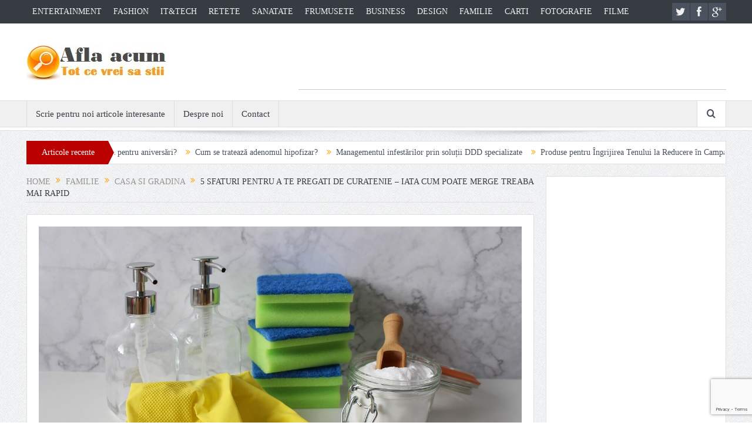

--- FILE ---
content_type: text/html
request_url: https://www.afla-acum.ro/5-sfaturi-pentru-a-te-pregati-de-curatenie-iata-cum-poate-merge-treaba-mai-rapid/
body_size: 16482
content:
<!DOCTYPE html>
<!--[if lt IE 7]>      <html class="no-js lt-ie9 lt-ie8 lt-ie7" dir="ltr" lang="ro-RO"
prefix="og: https://ogp.me/ns# fb: http://ogp.me/ns/fb#" > <![endif]-->
<!--[if IE 7]>         <html class="no-js lt-ie9 lt-ie8" dir="ltr" lang="ro-RO"
prefix="og: https://ogp.me/ns# fb: http://ogp.me/ns/fb#" > <![endif]-->
<!--[if IE 8]>         <html class="no-js lt-ie9" dir="ltr" lang="ro-RO"
prefix="og: https://ogp.me/ns# fb: http://ogp.me/ns/fb#" > <![endif]-->
<!--[if gt IE 8]><!--> <html class="no-js" dir="ltr" lang="ro-RO"
prefix="og: https://ogp.me/ns# fb: http://ogp.me/ns/fb#" > <!--<![endif]-->
<head>
<meta charset="UTF-8" />
<meta http-equiv="X-UA-Compatible" content="IE=edge,chrome=1">
<link rel="profile" href="http://gmpg.org/xfn/11">
<link rel="pingback" href="https://www.afla-acum.ro/xmlrpc.php">
<meta property="og:image" content="https://www.afla-acum.ro/wp-content/uploads/2024/05/5-sfaturi-sa-te-pregatesti-de-curatenie-inainte-de-curatenie-300x196.jpg"/>
<meta property="og:title" content="5 sfaturi pentru a te pregati de curatenie &#8211; iata cum poate merge treaba mai rapid"/>
<meta property="og:type" content="article"/>
<meta property="og:description" content="Poză de Monfocus pe Pixabay.com Fie ca vrei sa faci curatenie intr-un spatiu de birouri, unul industrial sau la tine acasa, exista cateva reguli generale pe care le poti respecta pentru a-ti usura tre"/>
<meta property="og:url" content="https://www.afla-acum.ro/5-sfaturi-pentru-a-te-pregati-de-curatenie-iata-cum-poate-merge-treaba-mai-rapid/"/>
<meta property="og:site_name" content="afla-acum.ro"/>
<meta name="viewport" content="width=device-width, initial-scale=1, maximum-scale=1">
<link rel="shortcut icon" href="https://www.afla-acum.ro/wp-content/uploads/2017/05/favicon.png" />
<link rel="apple-touch-icon" href="https://www.afla-acum.ro/wp-content/themes/goodnews5/apple-touch-icon-precomposed.png" />
<link rel="pingback" href="https://www.afla-acum.ro/xmlrpc.php" />
<!--[if lt IE 9]>
<script src="https://www.afla-acum.ro/wp-content/themes/goodnews5/framework/helpers/js/html5.js"></script>
<script src="https://www.afla-acum.ro/wp-content/themes/goodnews5/framework/helpers/js/IE9.js"></script>
<![endif]-->
<style>
#wpadminbar #wp-admin-bar-wccp_free_top_button .ab-icon:before {
content: "\f160";
color: #02CA02;
top: 3px;
}
#wpadminbar #wp-admin-bar-wccp_free_top_button .ab-icon {
transform: rotate(45deg);
}
</style>
<!-- All in One SEO 4.3.2 - aioseo.com -->
<title>5 sfaturi pentru a te pregati de curatenie – iata cum poate merge treaba mai rapid</title>
<meta name="robots" content="max-image-preview:large" />
<link rel="canonical" href="https://www.afla-acum.ro/5-sfaturi-pentru-a-te-pregati-de-curatenie-iata-cum-poate-merge-treaba-mai-rapid/" />
<meta name="generator" content="All in One SEO (AIOSEO) 4.3.2 " />
<meta property="og:locale" content="ro_RO" />
<meta property="og:site_name" content="afla-acum.ro |" />
<meta property="og:type" content="article" />
<meta property="og:title" content="5 sfaturi pentru a te pregati de curatenie – iata cum poate merge treaba mai rapid" />
<meta property="og:url" content="https://www.afla-acum.ro/5-sfaturi-pentru-a-te-pregati-de-curatenie-iata-cum-poate-merge-treaba-mai-rapid/" />
<meta property="article:published_time" content="2024-05-30T07:39:38+00:00" />
<meta property="article:modified_time" content="2024-05-30T07:39:38+00:00" />
<meta name="twitter:card" content="summary" />
<meta name="twitter:title" content="5 sfaturi pentru a te pregati de curatenie – iata cum poate merge treaba mai rapid" />
<meta name="google" content="nositelinkssearchbox" />
<script type="application/ld+json" class="aioseo-schema">
{"@context":"https:\/\/schema.org","@graph":[{"@type":"Article","@id":"https:\/\/www.afla-acum.ro\/5-sfaturi-pentru-a-te-pregati-de-curatenie-iata-cum-poate-merge-treaba-mai-rapid\/#article","name":"5 sfaturi pentru a te pregati de curatenie \u2013 iata cum poate merge treaba mai rapid","headline":"5 sfaturi pentru a te pregati de curatenie &#8211; iata cum poate merge treaba mai rapid","author":{"@id":"https:\/\/www.afla-acum.ro\/author\/bradudan\/#author"},"publisher":{"@id":"https:\/\/www.afla-acum.ro\/#organization"},"image":{"@type":"ImageObject","url":"https:\/\/www.afla-acum.ro\/wp-content\/uploads\/2024\/05\/5-sfaturi-sa-te-pregatesti-de-curatenie-inainte-de-curatenie.jpg","width":1280,"height":836,"caption":"5 sfaturi pentru a te pregati de curatenie - iata cum poate merge treaba mai rapid"},"datePublished":"2024-05-30T07:39:38+00:00","dateModified":"2024-05-30T07:39:38+00:00","inLanguage":"ro-RO","mainEntityOfPage":{"@id":"https:\/\/www.afla-acum.ro\/5-sfaturi-pentru-a-te-pregati-de-curatenie-iata-cum-poate-merge-treaba-mai-rapid\/#webpage"},"isPartOf":{"@id":"https:\/\/www.afla-acum.ro\/5-sfaturi-pentru-a-te-pregati-de-curatenie-iata-cum-poate-merge-treaba-mai-rapid\/#webpage"},"articleSection":"CASA SI GRADINA"},{"@type":"BreadcrumbList","@id":"https:\/\/www.afla-acum.ro\/5-sfaturi-pentru-a-te-pregati-de-curatenie-iata-cum-poate-merge-treaba-mai-rapid\/#breadcrumblist","itemListElement":[{"@type":"ListItem","@id":"https:\/\/www.afla-acum.ro\/#listItem","position":1,"item":{"@type":"WebPage","@id":"https:\/\/www.afla-acum.ro\/","name":"Prima pagin\u0103","url":"https:\/\/www.afla-acum.ro\/"},"nextItem":"https:\/\/www.afla-acum.ro\/5-sfaturi-pentru-a-te-pregati-de-curatenie-iata-cum-poate-merge-treaba-mai-rapid\/#listItem"},{"@type":"ListItem","@id":"https:\/\/www.afla-acum.ro\/5-sfaturi-pentru-a-te-pregati-de-curatenie-iata-cum-poate-merge-treaba-mai-rapid\/#listItem","position":2,"item":{"@type":"WebPage","@id":"https:\/\/www.afla-acum.ro\/5-sfaturi-pentru-a-te-pregati-de-curatenie-iata-cum-poate-merge-treaba-mai-rapid\/","name":"5 sfaturi pentru a te pregati de curatenie - iata cum poate merge treaba mai rapid","url":"https:\/\/www.afla-acum.ro\/5-sfaturi-pentru-a-te-pregati-de-curatenie-iata-cum-poate-merge-treaba-mai-rapid\/"},"previousItem":"https:\/\/www.afla-acum.ro\/#listItem"}]},{"@type":"Organization","@id":"https:\/\/www.afla-acum.ro\/#organization","name":"Afla Acum","url":"https:\/\/www.afla-acum.ro\/","logo":{"@type":"ImageObject","url":"https:\/\/www.afla-acum.ro\/wp-content\/uploads\/2016\/11\/logo1.jpg","@id":"https:\/\/www.afla-acum.ro\/#organizationLogo","width":241,"height":60,"caption":"Afla acum tot ce vrei sa stii"},"image":{"@id":"https:\/\/www.afla-acum.ro\/#organizationLogo"},"contactPoint":{"@type":"ContactPoint","telephone":"+40721339955","contactType":"Customer Support"}},{"@type":"Person","@id":"https:\/\/www.afla-acum.ro\/author\/bradudan\/#author","url":"https:\/\/www.afla-acum.ro\/author\/bradudan\/","name":"Ionut Gavrilas"},{"@type":"WebPage","@id":"https:\/\/www.afla-acum.ro\/5-sfaturi-pentru-a-te-pregati-de-curatenie-iata-cum-poate-merge-treaba-mai-rapid\/#webpage","url":"https:\/\/www.afla-acum.ro\/5-sfaturi-pentru-a-te-pregati-de-curatenie-iata-cum-poate-merge-treaba-mai-rapid\/","name":"5 sfaturi pentru a te pregati de curatenie \u2013 iata cum poate merge treaba mai rapid","inLanguage":"ro-RO","isPartOf":{"@id":"https:\/\/www.afla-acum.ro\/#website"},"breadcrumb":{"@id":"https:\/\/www.afla-acum.ro\/5-sfaturi-pentru-a-te-pregati-de-curatenie-iata-cum-poate-merge-treaba-mai-rapid\/#breadcrumblist"},"author":{"@id":"https:\/\/www.afla-acum.ro\/author\/bradudan\/#author"},"creator":{"@id":"https:\/\/www.afla-acum.ro\/author\/bradudan\/#author"},"image":{"@type":"ImageObject","url":"https:\/\/www.afla-acum.ro\/wp-content\/uploads\/2024\/05\/5-sfaturi-sa-te-pregatesti-de-curatenie-inainte-de-curatenie.jpg","@id":"https:\/\/www.afla-acum.ro\/#mainImage","width":1280,"height":836,"caption":"5 sfaturi pentru a te pregati de curatenie - iata cum poate merge treaba mai rapid"},"primaryImageOfPage":{"@id":"https:\/\/www.afla-acum.ro\/5-sfaturi-pentru-a-te-pregati-de-curatenie-iata-cum-poate-merge-treaba-mai-rapid\/#mainImage"},"datePublished":"2024-05-30T07:39:38+00:00","dateModified":"2024-05-30T07:39:38+00:00"},{"@type":"WebSite","@id":"https:\/\/www.afla-acum.ro\/#website","url":"https:\/\/www.afla-acum.ro\/","name":"afla-acum.ro","inLanguage":"ro-RO","publisher":{"@id":"https:\/\/www.afla-acum.ro\/#organization"}}]}
</script>
<!-- All in One SEO -->
<link rel='dns-prefetch' href='//www.google.com' />
<link rel="alternate" type="application/rss+xml" title="afla-acum.ro &raquo; Flux" href="https://www.afla-acum.ro/feed/" />
<link rel="alternate" type="application/rss+xml" title="afla-acum.ro &raquo; Flux comentarii" href="https://www.afla-acum.ro/comments/feed/" />
<link rel="alternate" type="application/rss+xml" title="Flux comentarii afla-acum.ro &raquo; 5 sfaturi pentru a te pregati de curatenie &#8211; iata cum poate merge treaba mai rapid" href="https://www.afla-acum.ro/5-sfaturi-pentru-a-te-pregati-de-curatenie-iata-cum-poate-merge-treaba-mai-rapid/feed/" />
<!-- This site uses the Google Analytics by MonsterInsights plugin v8.12.1 - Using Analytics tracking - https://www.monsterinsights.com/ -->
<!-- Note: MonsterInsights is not currently configured on this site. The site owner needs to authenticate with Google Analytics in the MonsterInsights settings panel. -->
<!-- No UA code set -->
<!-- / Google Analytics by MonsterInsights -->
<!-- <link rel='stylesheet' id='wp-block-library-css'  href='https://www.afla-acum.ro/wp-includes/css/dist/block-library/style.min.css?ver=5.3.20' type='text/css' media='all' /> -->
<!-- <link rel='stylesheet' id='bt_cc_style-css'  href='https://www.afla-acum.ro/wp-content/plugins/bt_cost_calculator/style.min.css?ver=5.3.20' type='text/css' media='all' /> -->
<!-- <link rel='stylesheet' id='contact-form-7-css'  href='https://www.afla-acum.ro/wp-content/plugins/contact-form-7/includes/css/styles.css?ver=5.1.7' type='text/css' media='all' /> -->
<!-- <link rel='stylesheet' id='kk-star-ratings-css'  href='https://www.afla-acum.ro/wp-content/plugins/kk-star-ratings/src/core/public/css/kk-star-ratings.min.css?ver=5.3.1' type='text/css' media='all' /> -->
<!-- <link rel='stylesheet' id='ez-toc-css'  href='https://www.afla-acum.ro/wp-content/plugins/easy-table-of-contents/assets/css/screen.min.css?ver=2.0.45.2' type='text/css' media='all' /> -->
<link rel="stylesheet" type="text/css" href="//www.afla-acum.ro/wp-content/cache/wpfc-minified/2papm3ft/dmxai.css" media="all"/>
<style id='ez-toc-inline-css' type='text/css'>
div#ez-toc-container p.ez-toc-title {font-size: 120%;}div#ez-toc-container p.ez-toc-title {font-weight: 500;}div#ez-toc-container ul li {font-size: 95%;}div#ez-toc-container nav ul ul li ul li {font-size: 90%!important;}
.ez-toc-container-direction {direction: ltr;}.ez-toc-counter ul{counter-reset: item;}.ez-toc-counter nav ul li a::before {content: counters(item, ".", decimal) ". ";display: inline-block;counter-increment: item;flex-grow: 0;flex-shrink: 0;margin-right: .2em; float: left;}.ez-toc-widget-direction {direction: ltr;}.ez-toc-widget-container ul{counter-reset: item;}.ez-toc-widget-container nav ul li a::before {content: counters(item, ".", decimal) ". ";display: inline-block;counter-increment: item;flex-grow: 0;flex-shrink: 0;margin-right: .2em; float: left;}
</style>
<!-- <link rel='stylesheet' id='plugins-css'  href='https://www.afla-acum.ro/wp-content/themes/goodnews5/css/plugins.css?ver=5.3.20' type='text/css' media='all' /> -->
<!-- <link rel='stylesheet' id='main-css'  href='https://www.afla-acum.ro/wp-content/themes/goodnews5/css/main.css?ver=5.3.20' type='text/css' media='all' /> -->
<!-- <link rel='stylesheet' id='responsive-css'  href='https://www.afla-acum.ro/wp-content/themes/goodnews5/css/media.css?ver=5.3.20' type='text/css' media='all' /> -->
<!-- <link rel='stylesheet' id='style-css'  href='https://www.afla-acum.ro/wp-content/themes/goodnews5/style.css?ver=5.3.20' type='text/css' media='all' /> -->
<link rel="stylesheet" type="text/css" href="//www.afla-acum.ro/wp-content/cache/wpfc-minified/q6m6aeof/dmxai.css" media="all"/>
<link rel='stylesheet' id='js_composer_custom_css-css'  href='https://www.afla-acum.ro/wp-content/uploads/js_composer/custom.css?ver=4.3.4' type='text/css' media='screen' />
<script src='//www.afla-acum.ro/wp-content/cache/wpfc-minified/qigkkxoz/dmxai.js' type="text/javascript"></script>
<!-- <script type='text/javascript' src='https://www.afla-acum.ro/wp-includes/js/jquery/jquery.js?ver=1.12.4-wp'></script> -->
<!-- <script type='text/javascript' src='https://www.afla-acum.ro/wp-includes/js/jquery/jquery-migrate.min.js?ver=1.4.1'></script> -->
<!-- <script type='text/javascript' src='https://www.afla-acum.ro/wp-content/plugins/bt_cost_calculator/jquery.dd.js?ver=5.3.20'></script> -->
<!-- <script type='text/javascript' src='https://www.afla-acum.ro/wp-content/plugins/bt_cost_calculator/cc.main.js?ver=5.3.20'></script> -->
<script type='text/javascript'>
window.bt_cc_translate = [];window.bt_cc_translate['prev'] = 'Prev';window.bt_cc_translate['next'] = 'Next';window.bt_cc_translate['su'] = 'Su';window.bt_cc_translate['mo'] = 'Mo';window.bt_cc_translate['tu'] = 'Tu';window.bt_cc_translate['we'] = 'We';window.bt_cc_translate['th'] = 'Th';window.bt_cc_translate['fr'] = 'Fr';window.bt_cc_translate['sa'] = 'Sa';window.bt_cc_translate['january'] = 'January';window.bt_cc_translate['february'] = 'February';window.bt_cc_translate['march'] = 'March';window.bt_cc_translate['april'] = 'April';window.bt_cc_translate['may'] = 'May';window.bt_cc_translate['june'] = 'June';window.bt_cc_translate['july'] = 'July';window.bt_cc_translate['august'] = 'August';window.bt_cc_translate['september'] = 'September';window.bt_cc_translate['october'] = 'October';window.bt_cc_translate['november'] = 'November';window.bt_cc_translate['december'] = 'December';
</script>
<script type='text/javascript'>
jQuery(document).ready(function(){document.querySelectorAll(".ez-toc-section").forEach(t=>{t.setAttribute("ez-toc-data-id","#"+decodeURI(t.getAttribute("id")))}),jQuery("a.ez-toc-link").click(function(){let t=jQuery(this).attr("href"),e=jQuery("#wpadminbar"),i=0;30>30&&(i=30),e.length&&(i+=e.height()),jQuery('[ez-toc-data-id="'+decodeURI(t)+'"]').length>0&&(i=jQuery('[ez-toc-data-id="'+decodeURI(t)+'"]').offset().top-i),jQuery("html, body").animate({scrollTop:i},500)})});
</script>
<link rel='https://api.w.org/' href='https://www.afla-acum.ro/wp-json/' />
<link rel="EditURI" type="application/rsd+xml" title="RSD" href="https://www.afla-acum.ro/xmlrpc.php?rsd" />
<link rel="wlwmanifest" type="application/wlwmanifest+xml" href="https://www.afla-acum.ro/wp-includes/wlwmanifest.xml" /> 
<link rel='prev' title='Optimizing Industrial Cooling Systems: The Crucial Role of Filming Amines in Water Treatment' href='https://www.afla-acum.ro/optimizing-industrial-cooling-systems-the-crucial-role-of-filming-amines-in-water-treatment/' />
<link rel='next' title='Piercingul in buric, un accesoriu demn de admirat' href='https://www.afla-acum.ro/piercingul-in-buric-un-accesoriu-demn-de-admirat/' />
<meta name="generator" content="WordPress 5.3.20" />
<link rel='shortlink' href='https://www.afla-acum.ro/?p=3303' />
<link rel="alternate" type="application/json+oembed" href="https://www.afla-acum.ro/wp-json/oembed/1.0/embed?url=https%3A%2F%2Fwww.afla-acum.ro%2F5-sfaturi-pentru-a-te-pregati-de-curatenie-iata-cum-poate-merge-treaba-mai-rapid%2F" />
<link rel="alternate" type="text/xml+oembed" href="https://www.afla-acum.ro/wp-json/oembed/1.0/embed?url=https%3A%2F%2Fwww.afla-acum.ro%2F5-sfaturi-pentru-a-te-pregati-de-curatenie-iata-cum-poate-merge-treaba-mai-rapid%2F&#038;format=xml" />
<script id="wpcp_disable_selection" type="text/javascript">
var image_save_msg='You are not allowed to save images!';
var no_menu_msg='Context Menu disabled!';
var smessage = "Content is protected !!";
function disableEnterKey(e)
{
var elemtype = e.target.tagName;
elemtype = elemtype.toUpperCase();
if (elemtype == "TEXT" || elemtype == "TEXTAREA" || elemtype == "INPUT" || elemtype == "PASSWORD" || elemtype == "SELECT" || elemtype == "OPTION" || elemtype == "EMBED")
{
elemtype = 'TEXT';
}
if (e.ctrlKey){
var key;
if(window.event)
key = window.event.keyCode;     //IE
else
key = e.which;     //firefox (97)
//if (key != 17) alert(key);
if (elemtype!= 'TEXT' && (key == 97 || key == 65 || key == 67 || key == 99 || key == 88 || key == 120 || key == 26 || key == 85  || key == 86 || key == 83 || key == 43 || key == 73))
{
if(wccp_free_iscontenteditable(e)) return true;
show_wpcp_message('You are not allowed to copy content or view source');
return false;
}else
return true;
}
}
/*For contenteditable tags*/
function wccp_free_iscontenteditable(e)
{
var e = e || window.event; // also there is no e.target property in IE. instead IE uses window.event.srcElement
var target = e.target || e.srcElement;
var elemtype = e.target.nodeName;
elemtype = elemtype.toUpperCase();
var iscontenteditable = "false";
if(typeof target.getAttribute!="undefined" ) iscontenteditable = target.getAttribute("contenteditable"); // Return true or false as string
var iscontenteditable2 = false;
if(typeof target.isContentEditable!="undefined" ) iscontenteditable2 = target.isContentEditable; // Return true or false as boolean
if(target.parentElement.isContentEditable) iscontenteditable2 = true;
if (iscontenteditable == "true" || iscontenteditable2 == true)
{
if(typeof target.style!="undefined" ) target.style.cursor = "text";
return true;
}
}
////////////////////////////////////
function disable_copy(e)
{	
var e = e || window.event; // also there is no e.target property in IE. instead IE uses window.event.srcElement
var elemtype = e.target.tagName;
elemtype = elemtype.toUpperCase();
if (elemtype == "TEXT" || elemtype == "TEXTAREA" || elemtype == "INPUT" || elemtype == "PASSWORD" || elemtype == "SELECT" || elemtype == "OPTION" || elemtype == "EMBED")
{
elemtype = 'TEXT';
}
if(wccp_free_iscontenteditable(e)) return true;
var isSafari = /Safari/.test(navigator.userAgent) && /Apple Computer/.test(navigator.vendor);
var checker_IMG = '';
if (elemtype == "IMG" && checker_IMG == 'checked' && e.detail >= 2) {show_wpcp_message(alertMsg_IMG);return false;}
if (elemtype != "TEXT")
{
if (smessage !== "" && e.detail == 2)
show_wpcp_message(smessage);
if (isSafari)
return true;
else
return false;
}	
}
//////////////////////////////////////////
function disable_copy_ie()
{
var e = e || window.event;
var elemtype = window.event.srcElement.nodeName;
elemtype = elemtype.toUpperCase();
if(wccp_free_iscontenteditable(e)) return true;
if (elemtype == "IMG") {show_wpcp_message(alertMsg_IMG);return false;}
if (elemtype != "TEXT" && elemtype != "TEXTAREA" && elemtype != "INPUT" && elemtype != "PASSWORD" && elemtype != "SELECT" && elemtype != "OPTION" && elemtype != "EMBED")
{
return false;
}
}	
function reEnable()
{
return true;
}
document.onkeydown = disableEnterKey;
document.onselectstart = disable_copy_ie;
if(navigator.userAgent.indexOf('MSIE')==-1)
{
document.onmousedown = disable_copy;
document.onclick = reEnable;
}
function disableSelection(target)
{
//For IE This code will work
if (typeof target.onselectstart!="undefined")
target.onselectstart = disable_copy_ie;
//For Firefox This code will work
else if (typeof target.style.MozUserSelect!="undefined")
{target.style.MozUserSelect="none";}
//All other  (ie: Opera) This code will work
else
target.onmousedown=function(){return false}
target.style.cursor = "default";
}
//Calling the JS function directly just after body load
window.onload = function(){disableSelection(document.body);};
//////////////////special for safari Start////////////////
var onlongtouch;
var timer;
var touchduration = 1000; //length of time we want the user to touch before we do something
var elemtype = "";
function touchstart(e) {
var e = e || window.event;
// also there is no e.target property in IE.
// instead IE uses window.event.srcElement
var target = e.target || e.srcElement;
elemtype = window.event.srcElement.nodeName;
elemtype = elemtype.toUpperCase();
if(!wccp_pro_is_passive()) e.preventDefault();
if (!timer) {
timer = setTimeout(onlongtouch, touchduration);
}
}
function touchend() {
//stops short touches from firing the event
if (timer) {
clearTimeout(timer);
timer = null;
}
onlongtouch();
}
onlongtouch = function(e) { //this will clear the current selection if anything selected
if (elemtype != "TEXT" && elemtype != "TEXTAREA" && elemtype != "INPUT" && elemtype != "PASSWORD" && elemtype != "SELECT" && elemtype != "EMBED" && elemtype != "OPTION")	
{
if (window.getSelection) {
if (window.getSelection().empty) {  // Chrome
window.getSelection().empty();
} else if (window.getSelection().removeAllRanges) {  // Firefox
window.getSelection().removeAllRanges();
}
} else if (document.selection) {  // IE?
document.selection.empty();
}
return false;
}
};
document.addEventListener("DOMContentLoaded", function(event) { 
window.addEventListener("touchstart", touchstart, false);
window.addEventListener("touchend", touchend, false);
});
function wccp_pro_is_passive() {
var cold = false,
hike = function() {};
try {
const object1 = {};
var aid = Object.defineProperty(object1, 'passive', {
get() {cold = true}
});
window.addEventListener('test', hike, aid);
window.removeEventListener('test', hike, aid);
} catch (e) {}
return cold;
}
/*special for safari End*/
</script>
<script id="wpcp_disable_Right_Click" type="text/javascript">
document.ondragstart = function() { return false;}
function nocontext(e) {
return false;
}
document.oncontextmenu = nocontext;
</script>
<style>
.unselectable
{
-moz-user-select:none;
-webkit-user-select:none;
cursor: default;
}
html
{
-webkit-touch-callout: none;
-webkit-user-select: none;
-khtml-user-select: none;
-moz-user-select: none;
-ms-user-select: none;
user-select: none;
-webkit-tap-highlight-color: rgba(0,0,0,0);
}
</style>
<script id="wpcp_css_disable_selection" type="text/javascript">
var e = document.getElementsByTagName('body')[0];
if(e)
{
e.setAttribute('unselectable',on);
}
</script>
<script async src="//pagead2.googlesyndication.com/pagead/js/adsbygoogle.js"></script>
<script>
(adsbygoogle = window.adsbygoogle || []).push({
google_ad_client: "ca-pub-1779684897194951",
enable_page_level_ads: true
});
</script><style type="text/css">.recentcomments a{display:inline !important;padding:0 !important;margin:0 !important;}</style><meta name="generator" content="Powered by Visual Composer - drag and drop page builder for WordPress."/>
<!--[if IE 8]><link rel="stylesheet" type="text/css" href="https://www.afla-acum.ro/wp-content/plugins/js_composer/assets/css/vc-ie8.css" media="screen"><![endif]-->
<!-- BEGIN recaptcha, injected by plugin wp-recaptcha-integration  -->
<!-- END recaptcha -->
<link rel="canonical" href="https://www.afla-acum.ro/5-sfaturi-pentru-a-te-pregati-de-curatenie-iata-cum-poate-merge-treaba-mai-rapid/" />
<meta name="description" content="Poză de Monfocus pe Pixabay.com Fie ca vrei sa faci curatenie intr-un spatiu de birouri, unul industrial sau la tine acasa, exista cateva reguli generale pe care le poti respecta pentru a-ti usura treaba. Mai precis, nu trebuie sa te preocupi doar de ce produse ai nevoie sa cureti, ci si de intreaga activitate, de [&hellip;]" />
<meta property="og:title" content="5 sfaturi pentru a te pregati de curatenie - iata cum poate merge treaba mai rapid" />
<meta property="og:url" content="https://www.afla-acum.ro/5-sfaturi-pentru-a-te-pregati-de-curatenie-iata-cum-poate-merge-treaba-mai-rapid/" />
<meta property="og:type" content="article" />
<meta property="article:published_time" content="2024-05-30T07:39:38+00:00" />
<meta property="og:description" content="Poză de Monfocus pe Pixabay.com Fie ca vrei sa faci curatenie intr-un spatiu de birouri, unul industrial sau la tine acasa, exista cateva reguli generale pe care le poti respecta pentru a-ti usura treaba. Mai precis, nu trebuie sa te preocupi doar de ce produse ai nevoie sa cureti, ci si de intreaga activitate, de [&hellip;]" />
<meta property="og:image" content="https://www.afla-acum.ro/wp-content/uploads/2024/05/5-sfaturi-sa-te-pregatesti-de-curatenie-inainte-de-curatenie.jpg" />
<meta property="og:image:width" content="1280" />
<meta property="og:image:height" content="836" />
<meta property="og:image:alt" content="5 sfaturi pentru a te pregati de curatenie - iata cum poate merge treaba mai rapid" />
<meta name="twitter:card" content="summary_large_image" />
<meta name="twitter:title" content="5 sfaturi pentru a te pregati de curatenie - iata cum poate merge treaba mai rapid" />
<meta name="twitter:description" content="Poză de Monfocus pe Pixabay.com Fie ca vrei sa faci curatenie intr-un spatiu de birouri, unul industrial sau la tine acasa, exista cateva reguli generale pe care le poti respecta pentru a-ti usura treaba. Mai precis, nu trebuie sa te preocupi doar de ce produse ai nevoie sa cureti, ci si de intreaga activitate, de [&hellip;]" />
<meta name="twitter:image" content="https://www.afla-acum.ro/wp-content/uploads/2024/05/5-sfaturi-sa-te-pregatesti-de-curatenie-inainte-de-curatenie.jpg" />
<style type="text/css" title="dynamic-css" class="options-output">.mom_main_font,.topbar,#navigation .main-menu,.breaking-news,.breaking-news .bn-title,.feature-slider li .slide-caption h2,.news-box .nb-header .nb-title,a.show-more,.widget .widget-title,.widget .mom-socials-counter ul li,.main_tabs .tabs a,.mom-login-widget,.mom-login-widget input,.mom-newsletter h4,.mom-newsletter input,.mpsw-slider .slide-caption,.tagcloud a,button,input,select,textarea,.weather-widget,.weather-widget h3,.nb-inner-wrap .search-results-title,.show_all_results,.mom-social-share .ss-icon span.count,.mom-timeline,.mom-reveiw-system .review-header h2,.mom-reveiw-system .review-summary h3,.mom-reveiw-system .user-rate h3,.mom-reveiw-system .review-summary .review-score,.mom-reveiw-system .mom-bar,.mom-reveiw-system .review-footer,.mom-reveiw-system .stars-cr .cr,.mom-reveiw-system .review-circles .review-circle,.p-single .post-tags,.np-posts ul li .details .link,h2.single-title,.page-title,label,.portfolio-filter li,.pagination .main-title h1,.main-title h2,.main-title h3,.main-title h4,.main-title h5,.main-title h6,.mom-ad-empty,.user-star-rate .yr,.comment-wrap .commentnumber,.copyrights-area,.news-box .nb-footer a,#bbpress-forums li.bbp-header,.bbp-forum-title,div.bbp-template-notice,div.indicator-hint,#bbpress-forums fieldset.bbp-form legend,.bbp-s-title,#bbpress-forums .bbp-admin-links a,#bbpress-forums #bbp-user-wrapper h2.entry-title,.mom_breadcrumb,.single-author-box .articles-count,.not-found-wrap,.not-found-wrap h1,.gallery-post-slider.feature-slider li .slide-caption.fs-caption-alt p,.chat-author,.accordion .acc_title,.acch_numbers,.logo span,.device-menu-holder,#navigation .device-menu,.widget li .cat_num, .wp-caption-text, .mom_quote, div.progress_bar span, .widget_display_stats dl, .feature-slider .fs-nav.numbers a{font-family:'Times New Roman', Times,serif;font-weight:normal;font-style:normal;}body{color:#000000;}</style><style type="text/css">
.header > .inner, .header .logo {
line-height: 131px;
height: 131px;
}
body {
color: #0b0a0a;
}                    </style>
<!-- START - Open Graph and Twitter Card Tags 3.2.0 -->
<!-- Facebook Open Graph -->
<meta property="og:locale" content="ro_RO"/>
<meta property="og:site_name" content="afla-acum.ro"/>
<meta property="og:title" content="5 sfaturi pentru a te pregati de curatenie - iata cum poate merge treaba mai rapid"/>
<meta property="og:url" content="https://www.afla-acum.ro/5-sfaturi-pentru-a-te-pregati-de-curatenie-iata-cum-poate-merge-treaba-mai-rapid/"/>
<meta property="og:type" content="article"/>
<meta property="og:description" content="Poză de Monfocus pe Pixabay.com
Fie ca vrei sa faci curatenie intr-un spatiu de birouri, unul industrial sau la tine acasa, exista cateva reguli generale pe care le poti respecta pentru a-ti usura treaba. Mai precis, nu trebuie sa te preocupi doar de ce produse ai nevoie sa cureti, ci si de intre"/>
<meta property="og:image" content="https://www.afla-acum.ro/wp-content/uploads/2024/05/5-sfaturi-sa-te-pregatesti-de-curatenie-inainte-de-curatenie.jpg"/>
<meta property="og:image:url" content="https://www.afla-acum.ro/wp-content/uploads/2024/05/5-sfaturi-sa-te-pregatesti-de-curatenie-inainte-de-curatenie.jpg"/>
<meta property="og:image:secure_url" content="https://www.afla-acum.ro/wp-content/uploads/2024/05/5-sfaturi-sa-te-pregatesti-de-curatenie-inainte-de-curatenie.jpg"/>
<meta property="og:image:width" content="1280"/>
<meta property="og:image:height" content="836"/>
<meta property="article:published_time" content="2024-05-30T07:39:38+00:00"/>
<meta property="article:modified_time" content="2024-05-30T07:39:38+00:00" />
<meta property="og:updated_time" content="2024-05-30T07:39:38+00:00" />
<meta property="article:section" content="CASA SI GRADINA"/>
<meta property="article:publisher" content="https://www.facebook.com/afla.acum.ro/"/>
<meta property="fb:app_id" content="1329274213805715"/>
<!-- Google+ / Schema.org -->
<meta itemprop="name" content="5 sfaturi pentru a te pregati de curatenie - iata cum poate merge treaba mai rapid"/>
<meta itemprop="headline" content="5 sfaturi pentru a te pregati de curatenie - iata cum poate merge treaba mai rapid"/>
<meta itemprop="description" content="Poză de Monfocus pe Pixabay.com
Fie ca vrei sa faci curatenie intr-un spatiu de birouri, unul industrial sau la tine acasa, exista cateva reguli generale pe care le poti respecta pentru a-ti usura treaba. Mai precis, nu trebuie sa te preocupi doar de ce produse ai nevoie sa cureti, ci si de intre"/>
<meta itemprop="image" content="https://www.afla-acum.ro/wp-content/uploads/2024/05/5-sfaturi-sa-te-pregatesti-de-curatenie-inainte-de-curatenie.jpg"/>
<meta itemprop="datePublished" content="2024-05-30"/>
<meta itemprop="dateModified" content="2024-05-30T07:39:38+00:00" />
<meta itemprop="author" content="Ionut Gavrilas"/>
<!--<meta itemprop="publisher" content="afla-acum.ro"/>--> <!-- To solve: The attribute publisher.itemtype has an invalid value -->
<!-- Twitter Cards -->
<meta name="twitter:title" content="5 sfaturi pentru a te pregati de curatenie - iata cum poate merge treaba mai rapid"/>
<meta name="twitter:url" content="https://www.afla-acum.ro/5-sfaturi-pentru-a-te-pregati-de-curatenie-iata-cum-poate-merge-treaba-mai-rapid/"/>
<meta name="twitter:description" content="Poză de Monfocus pe Pixabay.com
Fie ca vrei sa faci curatenie intr-un spatiu de birouri, unul industrial sau la tine acasa, exista cateva reguli generale pe care le poti respecta pentru a-ti usura treaba. Mai precis, nu trebuie sa te preocupi doar de ce produse ai nevoie sa cureti, ci si de intre"/>
<meta name="twitter:image" content="https://www.afla-acum.ro/wp-content/uploads/2024/05/5-sfaturi-sa-te-pregatesti-de-curatenie-inainte-de-curatenie.jpg"/>
<meta name="twitter:card" content="summary_large_image"/>
<!-- SEO -->
<!-- Misc. tags -->
<!-- is_singular -->
<!-- END - Open Graph and Twitter Card Tags 3.2.0 -->
</head>
<body class="post-template-default single single-post postid-3303 single-format-standard unselectable right-sidebar singular fade-imgs-in-appear navigation_highlight_ancestor time_in_twelve_format one-side-wide both-sidebars wpb-js-composer js-comp-ver-4.3.4 vc_responsive">
<!--[if lt IE 7]>
<p class="browsehappy">You are using an <strong>outdated</strong> browser. Please <a href="http://browsehappy.com/">upgrade your browser</a> to improve your experience.</p>
<![endif]-->
<div class="boxed-wrap clearfix">
<div id="header-wrapper">
<div class="topbar">
<div class="inner">
<div class="top-left-content">
<ul id="menu-top-menu" class="top-nav mom_visibility_desktop"><li id="menu-item-8" class="menu-item menu-item-type-taxonomy menu-item-object-category menu-item-has-children menu-parent-item menu-item-8"><a href="https://www.afla-acum.ro/entertainment/">ENTERTAINMENT</a>
<ul class="sub-menu">
<li id="menu-item-102" class="menu-item menu-item-type-taxonomy menu-item-object-category menu-item-102"><a href="https://www.afla-acum.ro/entertainment/automoto/">AUTO&#038;MOTO</a></li>
<li id="menu-item-106" class="menu-item menu-item-type-taxonomy menu-item-object-category menu-item-106"><a href="https://www.afla-acum.ro/entertainment/jocuri/">JOCURI</a></li>
<li id="menu-item-109" class="menu-item menu-item-type-taxonomy menu-item-object-category menu-item-109"><a href="https://www.afla-acum.ro/entertainment/travel/">TRAVEL</a></li>
<li id="menu-item-108" class="menu-item menu-item-type-taxonomy menu-item-object-category menu-item-108"><a href="https://www.afla-acum.ro/entertainment/sport/">SPORT</a></li>
</ul>
</li>
<li id="menu-item-28" class="menu-item menu-item-type-taxonomy menu-item-object-category menu-item-28"><a href="https://www.afla-acum.ro/fashion/">FASHION</a></li>
<li id="menu-item-29" class="menu-item menu-item-type-taxonomy menu-item-object-category menu-item-has-children menu-parent-item menu-item-29"><a href="https://www.afla-acum.ro/it-tech/">IT&#038;TECH</a>
<ul class="sub-menu">
<li id="menu-item-87" class="menu-item menu-item-type-taxonomy menu-item-object-category menu-item-87"><a href="https://www.afla-acum.ro/it-tech/telefoane/">TELEFOANE</a></li>
</ul>
</li>
<li id="menu-item-30" class="menu-item menu-item-type-taxonomy menu-item-object-category menu-item-30"><a href="https://www.afla-acum.ro/retete/">RETETE</a></li>
<li id="menu-item-31" class="menu-item menu-item-type-taxonomy menu-item-object-category menu-item-31"><a href="https://www.afla-acum.ro/sanatate/">SANATATE</a></li>
<li id="menu-item-320" class="menu-item menu-item-type-taxonomy menu-item-object-category menu-item-320"><a href="https://www.afla-acum.ro/frumusete/">FRUMUSETE</a></li>
<li id="menu-item-33" class="menu-item menu-item-type-taxonomy menu-item-object-category menu-item-has-children menu-parent-item menu-item-33"><a href="https://www.afla-acum.ro/business/">BUSINESS</a>
<ul class="sub-menu">
<li id="menu-item-62" class="menu-item menu-item-type-taxonomy menu-item-object-category menu-item-62"><a href="https://www.afla-acum.ro/business/bani/">BANI</a></li>
</ul>
</li>
<li id="menu-item-74" class="menu-item menu-item-type-taxonomy menu-item-object-category menu-item-has-children menu-parent-item menu-item-74"><a href="https://www.afla-acum.ro/desing/">DESIGN</a>
<ul class="sub-menu">
<li id="menu-item-75" class="menu-item menu-item-type-taxonomy menu-item-object-category menu-item-75"><a href="https://www.afla-acum.ro/desing/desing-interior/">DESIGN INTERIOR</a></li>
</ul>
</li>
<li id="menu-item-99" class="menu-item menu-item-type-taxonomy menu-item-object-category current-post-ancestor menu-item-has-children menu-parent-item menu-item-99"><a href="https://www.afla-acum.ro/familie/">FAMILIE</a>
<ul class="sub-menu">
<li id="menu-item-100" class="menu-item menu-item-type-taxonomy menu-item-object-category current-post-ancestor current-menu-parent current-post-parent menu-item-100"><a href="https://www.afla-acum.ro/familie/casa-si-gradina/">CASA SI GRADINA</a></li>
</ul>
</li>
<li id="menu-item-104" class="menu-item menu-item-type-taxonomy menu-item-object-category menu-item-104"><a href="https://www.afla-acum.ro/entertainment/carti/">CARTI</a></li>
<li id="menu-item-836" class="menu-item menu-item-type-taxonomy menu-item-object-category menu-item-836"><a href="https://www.afla-acum.ro/fotografie/">FOTOGRAFIE</a></li>
<li id="menu-item-105" class="menu-item menu-item-type-taxonomy menu-item-object-category menu-item-105"><a href="https://www.afla-acum.ro/entertainment/filme/">FILME</a></li>
</ul>			     <div class="mom_visibility_device device-top-menu-wrap">
<div class="top-menu-holder"><i class="fa-icon-reorder mh-icon"></i></div>
<ul id="menu-top-menu-1" class="device-top-nav"><li class="menu-item menu-item-type-taxonomy menu-item-object-category menu-item-has-children menu-parent-item menu-item-8"><a href="https://www.afla-acum.ro/entertainment/">ENTERTAINMENT</a>
<ul class="sub-menu">
<li class="menu-item menu-item-type-taxonomy menu-item-object-category menu-item-102"><a href="https://www.afla-acum.ro/entertainment/automoto/">AUTO&#038;MOTO</a></li>
<li class="menu-item menu-item-type-taxonomy menu-item-object-category menu-item-106"><a href="https://www.afla-acum.ro/entertainment/jocuri/">JOCURI</a></li>
<li class="menu-item menu-item-type-taxonomy menu-item-object-category menu-item-109"><a href="https://www.afla-acum.ro/entertainment/travel/">TRAVEL</a></li>
<li class="menu-item menu-item-type-taxonomy menu-item-object-category menu-item-108"><a href="https://www.afla-acum.ro/entertainment/sport/">SPORT</a></li>
</ul>
<i class='responsive-caret'></i>
</li>
<li class="menu-item menu-item-type-taxonomy menu-item-object-category menu-item-28"><a href="https://www.afla-acum.ro/fashion/">FASHION</a></li>
<li class="menu-item menu-item-type-taxonomy menu-item-object-category menu-item-has-children menu-parent-item menu-item-29"><a href="https://www.afla-acum.ro/it-tech/">IT&#038;TECH</a>
<ul class="sub-menu">
<li class="menu-item menu-item-type-taxonomy menu-item-object-category menu-item-87"><a href="https://www.afla-acum.ro/it-tech/telefoane/">TELEFOANE</a></li>
</ul>
<i class='responsive-caret'></i>
</li>
<li class="menu-item menu-item-type-taxonomy menu-item-object-category menu-item-30"><a href="https://www.afla-acum.ro/retete/">RETETE</a></li>
<li class="menu-item menu-item-type-taxonomy menu-item-object-category menu-item-31"><a href="https://www.afla-acum.ro/sanatate/">SANATATE</a></li>
<li class="menu-item menu-item-type-taxonomy menu-item-object-category menu-item-320"><a href="https://www.afla-acum.ro/frumusete/">FRUMUSETE</a></li>
<li class="menu-item menu-item-type-taxonomy menu-item-object-category menu-item-has-children menu-parent-item menu-item-33"><a href="https://www.afla-acum.ro/business/">BUSINESS</a>
<ul class="sub-menu">
<li class="menu-item menu-item-type-taxonomy menu-item-object-category menu-item-62"><a href="https://www.afla-acum.ro/business/bani/">BANI</a></li>
</ul>
<i class='responsive-caret'></i>
</li>
<li class="menu-item menu-item-type-taxonomy menu-item-object-category menu-item-has-children menu-parent-item menu-item-74"><a href="https://www.afla-acum.ro/desing/">DESIGN</a>
<ul class="sub-menu">
<li class="menu-item menu-item-type-taxonomy menu-item-object-category menu-item-75"><a href="https://www.afla-acum.ro/desing/desing-interior/">DESIGN INTERIOR</a></li>
</ul>
<i class='responsive-caret'></i>
</li>
<li class="menu-item menu-item-type-taxonomy menu-item-object-category current-post-ancestor menu-item-has-children menu-parent-item menu-item-99"><a href="https://www.afla-acum.ro/familie/">FAMILIE</a>
<ul class="sub-menu">
<li class="menu-item menu-item-type-taxonomy menu-item-object-category current-post-ancestor current-menu-parent current-post-parent menu-item-100"><a href="https://www.afla-acum.ro/familie/casa-si-gradina/">CASA SI GRADINA</a></li>
</ul>
<i class='responsive-caret'></i>
</li>
<li class="menu-item menu-item-type-taxonomy menu-item-object-category menu-item-104"><a href="https://www.afla-acum.ro/entertainment/carti/">CARTI</a></li>
<li class="menu-item menu-item-type-taxonomy menu-item-object-category menu-item-836"><a href="https://www.afla-acum.ro/fotografie/">FOTOGRAFIE</a></li>
<li class="menu-item menu-item-type-taxonomy menu-item-object-category menu-item-105"><a href="https://www.afla-acum.ro/entertainment/filme/">FILME</a></li>
</ul>			     </div>
</div> <!--tb left-->
<div class="top-right-content">
<ul class="mom-social-icons">
<li class="twitter"><a target="_blank" class="vector_icon" href="https://twitter.com/afla_acum"><i class="fa-icon-twitter"></i></a></li>
<li class="facebook"><a target="_blank" class="vector_icon" href="https://www.facebook.com/afla.acum.ro/"><i class="fa-icon-facebook "></i></a></li>        
<li class="gplus"><a target="_blank" class="vector_icon" href="https://plus.google.com/b/116795167371152252648" ><i class="fa-icon-google-plus"></i></a></li>     
</ul>
</div> <!--tb right-->
</div>
</div> <!--topbar-->
<header class="header">
<div class="inner">
<div class="logo">
<a href="https://www.afla-acum.ro">
<img src="https://www.afla-acum.ro/wp-content/uploads/2016/11/logo1.jpg" alt="afla-acum.ro" width="241" height="60" />
<img class="mom_retina_logo" src="https://www.afla-acum.ro/wp-content/uploads/2016/11/logo1.jpg" alt="afla-acum.ro" />
</a>
</div>
<div class="header-right">
<div class="mom-ads-wrap">
<div class="mom-ads " style="">
<div class="mom-ads-inner">
<div class="mom-ad" data-id="506" style="width:728px; height:90px; ">
<div class="ad-code"><script async src="//pagead2.googlesyndication.com/pagead/js/adsbygoogle.js"></script>
<!-- Header -->
<ins class="adsbygoogle"
style="display:inline-block;width:728px;height:90px"
data-ad-client="ca-pub-1779684897194951"
data-ad-slot="1587318266"></ins>
<script>
(adsbygoogle = window.adsbygoogle || []).push({});
</script></div>	</div><!--mom ad-->
</div>
</div>	<!--Mom ads-->
</div>
</div> <!--header right-->
<div class="clear"></div>
</div>
</header>
</div> <!--header wrap-->
<nav id="navigation" itemtype="http://schema.org/SiteNavigationElement" itemscope="itemscope" role="navigation" class="dd-effect-slide ">
<div class="navigation-inner">
<div class="inner">
<div class="device-menu-wrap">
<div id="menu-holder" class="mom_visibility_device">
<i class="fa-icon-align-justify mh-icon"></i> <span class="the_menu_holder_area"><i class="dmh-icon"></i>Menu</span><i class="mh-caret"></i>
</div>
<ul id="menu-meniu" class="main-menu main-default-menu"><li id="menu-item-604" class="menu-item menu-item-type-post_type menu-item-object-page mom_default_menu_item menu-item-depth-0"><a href="https://www.afla-acum.ro/scrie-pentru-noi-articole-interesante/">Scrie pentru noi articole interesante</a></li>
<li id="menu-item-643" class="menu-item menu-item-type-post_type menu-item-object-page mom_default_menu_item menu-item-depth-0"><a href="https://www.afla-acum.ro/despre-noi/">Despre noi</a></li>
<li id="menu-item-642" class="menu-item menu-item-type-post_type menu-item-object-page mom_default_menu_item menu-item-depth-0"><a href="https://www.afla-acum.ro/contact/">Contact</a></li>
</ul>                        </div>
<div class="nav-buttons">
<span class="nav-button nav-search">
<i class="fa-icon-search"></i>
</span>
<div class="nb-inner-wrap search-wrap border-box">
<div class="nb-inner sw-inner">
<div class="search-form mom-search-form">
<form method="get" action="https://www.afla-acum.ro">
<input class="sf" type="text" placeholder="Search ..." autocomplete="off" name="s">
<button class="button" type="submit"><i class="fa-icon-search"></i></button>
</form>
<span class="sf-loading"><img src="https://www.afla-acum.ro/wp-content/themes/goodnews5/images/ajax-search-nav.gif" alt="loading..." width="16" height="16"></span>
</div>
<div class="ajax_search_results">
</div> <!--ajax search results-->
</div> <!--sw inner-->
</div> <!--search wrap-->
</div> <!--nav-buttons-->
</div>
</div> <!--nav inner-->
</nav> <!--Navigation-->
<div class="boxed-content-wrapper clearfix">
<div class="nav-shaddow"></div>
<div class="inner">
<div class="breaking-news">
<div class="the_ticker" style="margin:0;">
<div class="bn-title"><span>Articole recente</span></div>
<div class="news-ticker">
<ul>
<li><i class="fa-icon-double-angle-right"></i><a href="https://www.afla-acum.ro/de-ce-buchetele-inspirate-de-stitch-au-devenit-un-cadou-vedeta-pentru-aniversari/">De ce buchetele inspirate de Stitch au devenit un cadou-vedetă pentru aniversări?</a></li>
<li><i class="fa-icon-double-angle-right"></i><a href="https://www.afla-acum.ro/cum-se-trateaza-adenomul-hipofizar/">Cum se tratează adenomul hipofizar?</a></li>
<li><i class="fa-icon-double-angle-right"></i><a href="https://www.afla-acum.ro/managementul-infestarilor-prin-solutii-ddd-specializate/">Managementul infestărilor prin soluții DDD specializate</a></li>
<li><i class="fa-icon-double-angle-right"></i><a href="https://www.afla-acum.ro/produse-pentru-ingrijirea-tenului-la-reducere-in-campania-de-iarna-wigmond-ce-sa-alegi-si-de-ce/">Produse pentru Îngrijirea Tenului la Reducere în Campania de Iarnă Wigmond &#8211; Ce să Alegi și de Ce</a></li>
<li><i class="fa-icon-double-angle-right"></i><a href="https://www.afla-acum.ro/cum-creezi-un-ambient-placut-prin-combinatia-dintre-lumina-si-caldura/">Cum creezi un ambient plăcut prin combinația dintre lumină și căldură</a></li>
<li><i class="fa-icon-double-angle-right"></i><a href="https://www.afla-acum.ro/ghid-de-dimensionare-de-cate-baterii-lifepo4-ai-nevoie-pentru-o-autonomie-de-24-de-ore/">Ghid de dimensionare: De câte baterii LiFePO4 ai nevoie pentru o autonomie de 24 de ore?</a></li>
<li><i class="fa-icon-double-angle-right"></i><a href="https://www.afla-acum.ro/localizare-flota-tipuri-de-rapoarte-si-date-colectate/">Localizare flotă: tipuri de rapoarte și date colectate</a></li>
<li><i class="fa-icon-double-angle-right"></i><a href="https://www.afla-acum.ro/sticla-glisanta-in-proiectele-de-renovare/">Sticlă glisantă în proiectele de renovare: cum modernizezi rapid balcoane și terase</a></li>
<li><i class="fa-icon-double-angle-right"></i><a href="https://www.afla-acum.ro/exista-vreo-aplicatie-pentru-parcarea-la-aeroportul-otopeni-tot-ce-trebuie-sa-stii/">Există vreo aplicație pentru parcarea la Aeroportul Otopeni? Tot ce trebuie să știi</a></li>
<li><i class="fa-icon-double-angle-right"></i><a href="https://www.afla-acum.ro/educatia-timpurie-pentru-sanatate/">Educatia timpurie pentru sanatate</a></li>
</ul>
</div> <!--news ticker-->
</div>
</div> <!--breaking news-->
</div>
<div class="inner">
<div class="main_container">
<div class="main-col">
<div class="category-title">
<div class="mom_breadcrumb breadcrumb breadcrumbs"><div class="breadcrumbs-plus">
<span itemscope itemtype="http://data-vocabulary.org/Breadcrumb"><a itemprop="url" href="https://www.afla-acum.ro/" class="home"><span itemprop="title">Home</span></a></span> <span class='separator'><i class="sep fa-icon-double-angle-right"></i></span> <span itemscope itemtype="http://data-vocabulary.org/Breadcrumb"><a itemprop="url" href="https://www.afla-acum.ro/familie/" title="FAMILIE"><span itemprop="title">FAMILIE</span></a></span> <span class='separator'><i class="sep fa-icon-double-angle-right"></i></span> <span itemscope itemtype="http://data-vocabulary.org/Breadcrumb"><a itemprop="url" href="https://www.afla-acum.ro/familie/casa-si-gradina/" title="CASA SI GRADINA"><span itemprop="title">CASA SI GRADINA</span></a></span> <span class='separator'><i class="sep fa-icon-double-angle-right"></i></span> <span itemprop="name">5 sfaturi pentru a te pregati de curatenie &#8211; iata cum poate merge treaba mai rapid</span></div></div>                </div>
<div class="base-box blog-post p-single bp-horizontal-share post-3303 post type-post status-publish format-standard has-post-thumbnail hentry category-casa-si-gradina"itemscope itemtype="http://schema.org/Article">
<div class="feature-img">
<img src="https://www.afla-acum.ro/wp-content/uploads/2024/05/5-sfaturi-sa-te-pregatesti-de-curatenie-inainte-de-curatenie.jpg" alt="5 sfaturi pentru a te pregati de curatenie &#8211; iata cum poate merge treaba mai rapid">
</div>
<h1 class="post-tile entry-title" itemprop="name">5 sfaturi pentru a te pregati de curatenie &#8211; iata cum poate merge treaba mai rapid</h1>
<div class="mom-post-meta single-post-meta"><span>on: <time datetime="2024-05-30T07:39:38+00:00" itemprop="datePublished" class="updated">mai 30, 2024</time></span><span>In: <a href="https://www.afla-acum.ro/familie/casa-si-gradina/" title="View all posts in CASA SI GRADINA">CASA SI GRADINA</a></span><span><a href="https://www.afla-acum.ro/5-sfaturi-pentru-a-te-pregati-de-curatenie-iata-cum-poate-merge-treaba-mai-rapid/#respond">No Comments</a></span></div><div class="entry-content">
<p>Poză de Monfocus pe Pixabay.com</p>
<p>Fie ca vrei sa faci curatenie intr-un spatiu de birouri, unul industrial sau la tine acasa, exista cateva reguli generale pe care le poti respecta pentru a-ti usura treaba. Mai precis, nu trebuie sa te preocupi doar de ce produse ai nevoie sa cureti, ci si de intreaga activitate, de la inceput pana la sfarsit. Hai sa vedem impreuna cum te poti pregati eficient de curatenie!</p>
<h2>Fa curatenie usor si rapid cu 5 idei utile</h2>
<p>1. Scoate obiectele mobile din camera</p>
<p>O idee foarte buna atunci cand vrei sa faci curatenie intr-un spatiu este sa scoti ce se poate scoate, daca ai posibilitatea. De exemplu, intr-un spatiu de birouri poti scoate scaunele de birou deoarece nu sunt asa de grele. Daca ai si dulapioare mici, ghivece usoare sau lampi de podea, le poti scoate si pe acelea. Astfel, iti usurezi munca mai tarziu, chiar daca poate parea un pas in plus.</p>
<p>2. Ridica jaluzelele</p>
<p>Un alt sfat de care ar trebui sa tii cont inainte sa te apuci de facut curatenie este sa faci lumina in zona pe care vrei sa o cureti. Ridica jaluzelele, deschide geamurile si da perdelele la o parte. Mai multa lumina te va ajuta sa vezi toate colturile care necesita curatare si nu va fi nevoie sa te opresti din treaba ca sa aprinzi becul.</p>
<p>3. Foloseste produse de calitate</p>
<p>Poate ca pare un cliseu deja, insa inainte sa te apuci de curatenia efectiva, asigura-te ca ai la indemana doar produse de calitate. Ia-ti <a href="https://www.vectordirect.ro/prosoape-hartie">role de prosop de hartie</a> groase pentru a nu le schimba la fiecare minut, solutii concentrate puternice pentru suprafete, geamuri sau orice intentionezi sa stergi si sa cureti. E important si sa ai produsele adecvate tipurilor de materiale pe care le vei curata.</p>
<p>4. Protejeaza cablurile</p>
<p>In ultimii ani, toata lumea a inceput sa foloseasca din ce in ce mai multe dispozitive electronice, asa ca nu este de mirare ca exista cabluri peste tot. Inainte sa folosesti aspiratorul sau sa te apuci sa cureti pe jos, asigura-te ca toate cablurile sunt in siguranta, in afara pericolului de a fi agatate/ taiate/ deteriorate in vreun fel.</p>
<p>5. Protejeaza obiectele fragile</p>
<p>Daca exista obiecte fragile pe care nu le poti muta din loc, cum ar fi vaze sau ghivece foarte mari, statuete etc., incearca sa le protejezi pe cat posibil. Le poti infasura in materiale izolante sau poti pune alte obiecte care sa opreasca aparatele si substantele de curatare din a se apropia foarte mult de ele. Acest pas este deosebit de important daca folosesti roboti pentru curatenie pe care nu ii supraveghezi.</p>
<p>Asadar, inainte sa te apuci de curatenie si de lista de produse de curatat necesare, tine minte si aceste sfaturi utile. Pot parea o pierdere de timp, insa daca le respecti, vei putea evita situatii neplacute sau chiar distrugerea anumitor obiecte. Mai mult, iti va fi mult mai usor sa te misti printr-un spatiu protejat si golit de obiecte mari decat printr-o camera foarte aglomerata. Spor la curatenie!</p>
<div class="kk-star-ratings kksr-auto kksr-align-right kksr-valign-bottom"
data-payload="{&quot;align&quot;:&quot;right&quot;,&quot;id&quot;:&quot;3303&quot;,&quot;slug&quot;:&quot;default&quot;,&quot;valign&quot;:&quot;bottom&quot;,&quot;reference&quot;:&quot;auto&quot;,&quot;class&quot;:&quot;&quot;,&quot;count&quot;:&quot;0&quot;,&quot;readonly&quot;:&quot;&quot;,&quot;score&quot;:&quot;0&quot;,&quot;best&quot;:&quot;5&quot;,&quot;gap&quot;:&quot;5&quot;,&quot;greet&quot;:&quot;Rate this post&quot;,&quot;legend&quot;:&quot;0\/5 - (0 votes)&quot;,&quot;size&quot;:&quot;24&quot;,&quot;width&quot;:&quot;0&quot;,&quot;_legend&quot;:&quot;{score}\/{best} - ({count} {votes})&quot;,&quot;font_factor&quot;:&quot;1.25&quot;}">
<div class="kksr-stars">
<div class="kksr-stars-inactive">
<div class="kksr-star" data-star="1" style="padding-right: 5px">
<div class="kksr-icon" style="width: 24px; height: 24px;"></div>
</div>
<div class="kksr-star" data-star="2" style="padding-right: 5px">
<div class="kksr-icon" style="width: 24px; height: 24px;"></div>
</div>
<div class="kksr-star" data-star="3" style="padding-right: 5px">
<div class="kksr-icon" style="width: 24px; height: 24px;"></div>
</div>
<div class="kksr-star" data-star="4" style="padding-right: 5px">
<div class="kksr-icon" style="width: 24px; height: 24px;"></div>
</div>
<div class="kksr-star" data-star="5" style="padding-right: 5px">
<div class="kksr-icon" style="width: 24px; height: 24px;"></div>
</div>
</div>
<div class="kksr-stars-active" style="width: 0px;">
<div class="kksr-star" style="padding-right: 5px">
<div class="kksr-icon" style="width: 24px; height: 24px;"></div>
</div>
<div class="kksr-star" style="padding-right: 5px">
<div class="kksr-icon" style="width: 24px; height: 24px;"></div>
</div>
<div class="kksr-star" style="padding-right: 5px">
<div class="kksr-icon" style="width: 24px; height: 24px;"></div>
</div>
<div class="kksr-star" style="padding-right: 5px">
<div class="kksr-icon" style="width: 24px; height: 24px;"></div>
</div>
<div class="kksr-star" style="padding-right: 5px">
<div class="kksr-icon" style="width: 24px; height: 24px;"></div>
</div>
</div>
</div>
<div class="kksr-legend" style="font-size: 19.2px;">
<span class="kksr-muted">Rate this post</span>
</div>
</div>
<div class="mom-social-share ss-horizontal border-box">
<div class="ss-icon facebook">
<a href="#" onclick="window.open('http://www.facebook.com/sharer/sharer.php?m2w&s=100&p&#91;url&#93;=https%3A%2F%2Fwww.afla-acum.ro%2F5-sfaturi-pentru-a-te-pregati-de-curatenie-iata-cum-poate-merge-treaba-mai-rapid%2F&p&#91;images&#93;&#91;0&#93;=https%3A%2F%2Fwww.afla-acum.ro%2Fwp-content%2Fuploads%2F2024%2F05%2F5-sfaturi-sa-te-pregatesti-de-curatenie-inainte-de-curatenie-1024x669.jpg&p&#91;title&#93;=&p&#91;summary&#93;=Poză de Monfocus pe Pixabay.com Fie ca vrei sa faci curatenie intr-un spatiu de birouri, unul industrial sau la tine acasa, exista cateva reguli generale pe car', 'Share This', 'menubar=no,toolbar=no,resizable=no,scrollbars=no, width=600,height=455');"><span class="icon"><i class="fa-icon-facebook"></i>Share</span></a>
<span class="count">0</span>
</div> <!--icon-->
<div class="ss-icon twitter">
<a href="#" onclick="window.open('http://twitter.com/share?text=5 sfaturi pentru a te pregati de curatenie &#8211; iata cum poate merge treaba mai rapid&url=https%3A%2F%2Fwww.afla-acum.ro%2F5-sfaturi-pentru-a-te-pregati-de-curatenie-iata-cum-poate-merge-treaba-mai-rapid%2F', 'Post this On twitter', 'menubar=no,toolbar=no,resizable=no,scrollbars=no,width=600,height=455');"><span class="icon"><i class="fa-icon-twitter"></i>Tweet</span></a>
<span class="count">0</span>
</div> <!--icon-->
<div class="ss-icon linkedin">
<a href="http://www.linkedin.com/shareArticle?mini=true&url=https%3A%2F%2Fwww.afla-acum.ro%2F5-sfaturi-pentru-a-te-pregati-de-curatenie-iata-cum-poate-merge-treaba-mai-rapid%2F&title=5 sfaturi pentru a te pregati de curatenie &#8211; iata cum poate merge treaba mai rapid&source=https%3A%2F%2Fwww.afla-acum.ro"
onclick="javascript:window.open(this.href, '', 'menubar=no,toolbar=no,resizable=no,scrollbars=no,height=455,width=600');return false;"><span class="icon"><i class="fa-icon-linkedin"></i>Share</span></a>
<span class="count"></span>
</div> <!--icon-->
<div class="ss-icon pinterest">
<a href="http://pinterest.com/pin/create/bookmarklet/?media=https%3A%2F%2Fwww.afla-acum.ro%2Fwp-content%2Fuploads%2F2024%2F05%2F5-sfaturi-sa-te-pregatesti-de-curatenie-inainte-de-curatenie-1024x669.jpg&amp;
url=https%3A%2F%2Fwww.afla-acum.ro%2F5-sfaturi-pentru-a-te-pregati-de-curatenie-iata-cum-poate-merge-treaba-mai-rapid%2F&amp;
is_video=false&amp;description=5 sfaturi pentru a te pregati de curatenie &#8211; iata cum poate merge treaba mai rapid"
onclick="javascript:window.open(this.href, '_blank', 'menubar=no,toolbar=no,resizable=no,scrollbars=no,height=455,width=600');return false;"><span class="icon"><i class="fa-icon-pinterest"></i>Share</span></a>
<span class="count"></span>
</div> <!--icon-->
<div class="clear"></div>
</div> <!--social share-->
</div> <!-- entry content -->
</div> <!-- base box -->
<div class="np-posts">
<ul>
<li class="np-post prev border-box">
<div class="post-img">
<a href="https://www.afla-acum.ro/optimizing-industrial-cooling-systems-the-crucial-role-of-filming-amines-in-water-treatment/"><img src="https://www.afla-acum.ro/wp-content/uploads/2024/05/articol-3-90x60.jpg" data-hidpi="https://www.afla-acum.ro/wp-content/uploads/2024/05/articol-3-180x120.jpg" alt=""></a>
</div>
<div class="details has-feature-image">
<a href="https://www.afla-acum.ro/optimizing-industrial-cooling-systems-the-crucial-role-of-filming-amines-in-water-treatment/" class="link prev"><i class="fa-icon-double-angle-left"></i>Previous</a>
<h3><a href="https://www.afla-acum.ro/optimizing-industrial-cooling-systems-the-crucial-role-of-filming-amines-in-water-treatment/">Optimizing Industrial Cooling Systems: The Crucial Role of Filming Amines in Water Treatment</a></h3>
</div>
</li>
<li class="np-post next border-box">
<div class="post-img">
<a href="https://www.afla-acum.ro/piercingul-in-buric-un-accesoriu-demn-de-admirat/"><img src="https://www.afla-acum.ro/wp-content/uploads/2024/05/pierce-buric-90x60.jpg" data-hidpi="https://www.afla-acum.ro/wp-content/uploads/2024/05/pierce-buric-180x120.jpg" alt=""></a>
</div>
<div class="details has-feature-image">
<a href="https://www.afla-acum.ro/piercingul-in-buric-un-accesoriu-demn-de-admirat/" class="link next"><i class="fa-icon-double-angle-right alignright"></i>Next</a>
<h3><a href="https://www.afla-acum.ro/piercingul-in-buric-un-accesoriu-demn-de-admirat/">Piercingul in buric, un accesoriu demn de admirat</a></h3>
</div>
</li>
</ul>
</div> <!-- np posts -->
<h2 class="single-title">Related Articles</h2>
<div class="base-box single-box">
<ul class="single-related-posts">
<li>
<a href="https://www.afla-acum.ro/sticla-glisanta-in-proiectele-de-renovare/"><img src="https://www.afla-acum.ro/wp-content/uploads/2025/12/Sticla-glisanta-Ambient-PLAST-190x122.jpg" data-hidpi="https://www.afla-acum.ro/wp-content/uploads/2025/12/Sticla-glisanta-Ambient-PLAST-610x380.jpg" alt="Sticlă glisantă în proiectele de renovare: cum modernizezi rapid balcoane și terase"></a>
<h4><a itemprop="name" href="https://www.afla-acum.ro/sticla-glisanta-in-proiectele-de-renovare/">Sticlă glisantă în proiectele de renovare: cum modernizezi rapid balcoane și terase</a></h4>
<div class="mom-post-meta">
<time datetime="2025-12-29T07:06:02+00:00">decembrie 29, 2025</time>
</div>
</li>
<li>
<a href="https://www.afla-acum.ro/culoare-brad-artificial-2025/"><img src="https://www.afla-acum.ro/wp-content/uploads/2025/12/impodobire-brad-artificial-190x122.jpeg" data-hidpi="https://www.afla-acum.ro/wp-content/uploads/2025/12/impodobire-brad-artificial-610x380.jpeg" alt="Bradul perfect în 2025: nuanțele-surpriză preferate de designeri"></a>
<h4><a itemprop="name" href="https://www.afla-acum.ro/culoare-brad-artificial-2025/">Bradul perfect în 2025: nuanțele-surpriză preferate de designeri</a></h4>
<div class="mom-post-meta">
<time datetime="2025-12-06T09:55:32+00:00">decembrie 06, 2025</time>
</div>
</li>
<li>
<a href="https://www.afla-acum.ro/cum-sa-izolezi-un-calorifer-din-aluminiu-ghid-practic-si-complet/"><img src="https://www.afla-acum.ro/wp-content/uploads/2025/11/Cum-să-izolezi-un-calorifer-din-aluminiu-–-ghid-practic-și-complet-190x122.jpg" data-hidpi="https://www.afla-acum.ro/wp-content/uploads/2025/11/Cum-să-izolezi-un-calorifer-din-aluminiu-–-ghid-practic-și-complet-610x380.jpg" alt="Cum să izolezi un calorifer din aluminiu – ghid practic și complet"></a>
<h4><a itemprop="name" href="https://www.afla-acum.ro/cum-sa-izolezi-un-calorifer-din-aluminiu-ghid-practic-si-complet/">Cum să izolezi un calorifer din aluminiu – ghid practic și complet</a></h4>
<div class="mom-post-meta">
<time datetime="2025-11-19T07:08:56+00:00">noiembrie 19, 2025</time>
</div>
</li>
<li>
<a href="https://www.afla-acum.ro/ce-sa-nu-pui-niciodata-langa-un-radiator/"><img src="https://www.afla-acum.ro/wp-content/uploads/2025/11/Ce-să-nu-pui-niciodată-lângă-un-radiator-190x122.jpg" data-hidpi="https://www.afla-acum.ro/wp-content/uploads/2025/11/Ce-să-nu-pui-niciodată-lângă-un-radiator-610x380.jpg" alt="Ce să nu pui niciodată lângă un radiator – greșeli care reduc eficiența încălzirii"></a>
<h4><a itemprop="name" href="https://www.afla-acum.ro/ce-sa-nu-pui-niciodata-langa-un-radiator/">Ce să nu pui niciodată lângă un radiator – greșeli care reduc eficiența încălzirii</a></h4>
<div class="mom-post-meta">
<time datetime="2025-11-10T20:16:41+00:00">noiembrie 10, 2025</time>
</div>
</li>
</ul>
</div>
<div id="comments" class="comments-area">
<div id="respond" class="comment-respond">
<h3 id="reply-title" class="comment-reply-title">Lasă un răspuns <small><a rel="nofollow" id="cancel-comment-reply-link" href="/5-sfaturi-pentru-a-te-pregati-de-curatenie-iata-cum-poate-merge-treaba-mai-rapid/#respond" style="display:none;">Cancel Reply</a></small></h3><form action="https://www.afla-acum.ro/wp-comments-post.php" method="post" id="commentform" class="comment-form"><p class="comment-notes"><span id="email-notes">Adresa ta de email nu va fi publicată.</span> Câmpurile obligatorii sunt marcate cu <span class="required">*</span></p><p class="comment-form-comment"><textarea id="comment" placeholder="Comment..." name="comment" cols="45" rows="8" aria-required="true"></textarea></p><input id="author" name="author" type="text" placeholder="Name (required)" value="" size="30" aria-required='true' />
<input id="email" name="email" type="text" placeholder="Email (required)" value="" size="30" aria-required='true' />
<input id="url" name="url" type="text" placeholder="Website" value="" size="30" />
<p class="comment-form-cookies-consent"><input id="wp-comment-cookies-consent" name="wp-comment-cookies-consent" type="checkbox" value="yes" /> <label for="wp-comment-cookies-consent">Salvează-mi numele, emailul și site-ul web în acest navigator pentru data viitoare când o să comentez.</label></p>
<div class="c4wp_captcha_field" style="margin-bottom: 10px;"><div id="c4wp_captcha_field_1" class="c4wp_captcha_field_div"></div></div><p class="form-submit"><input name="submit" type="submit" id="submit-comment" class="submit" value="Publică comentariul" /> <input type='hidden' name='comment_post_ID' value='3303' id='comment_post_ID' />
<input type='hidden' name='comment_parent' id='comment_parent' value='0' />
</p></form>	</div><!-- #respond -->
</div><!-- #comments .comments-area -->            </div> <!--main column-->
<div class="clear"></div>
</div> <!--main container-->            
<div class="sidebar main-sidebar">
<div class="widget widget_text">			<div class="textwidget"><script async src="//pagead2.googlesyndication.com/pagead/js/adsbygoogle.js"></script>
<!-- Sidebar -->
<ins class="adsbygoogle"
style="display:inline-block;width:280px;height:600px"
data-ad-client="ca-pub-1779684897194951"
data-ad-slot="4693785763"></ins>
<script>
(adsbygoogle = window.adsbygoogle || []).push({});
</script></div>
</div><div class="widget mom_custom_text"><div class="widget-head"><h3 class="widget-title"><span>Entertainment</span></h3></div>		   	    <div class="custom_textwidget">
<a href="https://www.afla-acum.ro/entertainment/"><img class="aligncenter wp-image-120 size-full" src="https://www.afla-acum.ro/wp-content/uploads/2016/11/Entertainment2.jpg" alt="entertainment2" width="380" height="130" /></a>			  </div>
</div><div class="widget mom_custom_text"><div class="widget-head"><h3 class="widget-title"><span>Fashion</span></h3></div>		   	    <div class="custom_textwidget">
<a href="https://www.afla-acum.ro/fashion/"><img class="size-full wp-image-125 aligncenter" src="https://www.afla-acum.ro/wp-content/uploads/2016/11/FASHION-Blog.jpg" alt="fashion" width="360" height="130" /></a>			  </div>
</div><div class="widget mom_custom_text"><div class="widget-head"><h3 class="widget-title"><span> IT &#038; TECH</span></h3></div>		   	    <div class="custom_textwidget">
<p style="text-align: center;"><a href="https://www.afla-acum.ro/it-tech/"><img class="aligncenter size-full wp-image-127" src="https://www.afla-acum.ro/wp-content/uploads/2016/11/ITTECH.jpg" alt="IT&TECH" width="330" height="130" /></a></p>			  </div>
</div><div class="widget mom_custom_text"><div class="widget-head"><h3 class="widget-title"><span>Retete</span></h3></div>		   	    <div class="custom_textwidget">
<a href="https://www.afla-acum.ro/retete/"><img class="aligncenter size-full wp-image-128" src="https://www.afla-acum.ro/wp-content/uploads/2016/11/Retete.jpg" alt="Blog Retete" width="330" height="130" /></a>			  </div>
</div><div class="widget mom_custom_text"><div class="widget-head"><h3 class="widget-title"><span>Sanatate</span></h3></div>		   	    <div class="custom_textwidget">
<a href="https://www.afla-acum.ro/sanatate/"><img class="aligncenter size-full wp-image-129" src="https://www.afla-acum.ro/wp-content/uploads/2016/11/Sanatate.jpg" alt="Sanatate" width="330" height="130" /></a>			  </div>
</div><div class="widget mom_custom_text"><div class="widget-head"><h3 class="widget-title"><span>Business</span></h3></div>		   	    <div class="custom_textwidget">
<a href="https://www.afla-acum.ro/business/"><img class="aligncenter size-full wp-image-130" src="https://www.afla-acum.ro/wp-content/uploads/2016/11/Business.jpg" alt="business blog" width="330" height="130" /></a>			  </div>
</div><div class="widget mom_custom_text"><div class="widget-head"><h3 class="widget-title"><span>Design</span></h3></div>		   	    <div class="custom_textwidget">
<a href="https://www.afla-acum.ro/desing/"><img class="aligncenter size-full wp-image-131" src="https://www.afla-acum.ro/wp-content/uploads/2016/11/Design.jpg" alt="Blog Design Interior" width="330" height="130" /></a>			  </div>
</div><div class="widget mom_custom_text"><div class="widget-head"><h3 class="widget-title"><span>Familie</span></h3></div>		   	    <div class="custom_textwidget">
<a href="https://www.afla-acum.ro/familie/"><img class="aligncenter size-full wp-image-132" src="https://www.afla-acum.ro/wp-content/uploads/2016/11/Familie.jpg" alt="Blog Familie" width="330" height="130" /></a>			  </div>
</div><div class="widget mom_custom_text"><div class="widget-head"><h3 class="widget-title"><span>Arta si Cultura</span></h3></div>		   	    <div class="custom_textwidget">
<a href="https://www.afla-acum.ro/arta-si-cultura/"><img class="aligncenter size-full wp-image-133" src="https://www.afla-acum.ro/wp-content/uploads/2016/11/Arta-si-Cultura.jpg" alt="Arta si Cultura" width="330" height="130" /></a>			  </div>
</div><div class="widget widget_text">			<div class="textwidget"><script async src="//pagead2.googlesyndication.com/pagead/js/adsbygoogle.js"></script>
<!-- Sidebar2 -->
<ins class="adsbygoogle"
style="display:inline-block;width:280px;height:280px"
data-ad-client="ca-pub-1779684897194951"
data-ad-slot="1823616825"></ins>
<script>
(adsbygoogle = window.adsbygoogle || []).push({});
</script></div>
</div><div class="widget widget_text"><div class="widget-head"><h3 class="widget-title"><span>Servicii</span></h3></div>			<div class="textwidget"><p>Trepte si scari din lemn masiv &#8211; <a href="https://scaras.ro/">scaras.ro</a></p>
<p>Proiectare Structuri De Rezistenta &#8211; <a href="https://www.tthstructuri.ro/">tthstructuri.ro</a></p>
<p>Montaj si Reparatii Acoperisuri Bucuresti-Ilfov &#8211; <a href="https://www.expertacoperis.ro/">expertacoperis.ro</a></p>
<p>Reparatii Turbine Auto Bucuresti &#8211; <a href="https://www.turbineauto.ro/">turbineauto.ro</a></p>
<p>Service Auto Bucuresti Sector 2 &#8211; <a href="https://www.estgarage.ro/">estgarage.ro</a></p>
<p>&nbsp;</p>
</div>
</div>
</div> <!--main sidebar-->
<div class="clear"></div>            </div> <!--main inner-->
      </div> <!--content boxed wrapper-->
<footer id="footer">
<div class="inner">
<div class="one_fourth">
<div class="widget widget_text"><div class="widget-head"><h3 class="widget-title"><span>Categorii Blog</span></h3></div>			<div class="textwidget"><a href="https://www.afla-acum.ro/entertainment/">ENTERTAINMENT</a> - <a href="https://www.afla-acum.ro/fashion/">FASHION</a>
<hr>
<a href="https://www.afla-acum.ro/it-tech/">IT&amp;TECH</a> - <a href="https://www.afla-acum.ro/retete/">RETETE</a>
<hr>
<a href="https://www.afla-acum.ro/sanatate/">SANATATE</a> - <a href="https://www.afla-acum.ro/business/">BUSINESS</a>
<hr>
<a href="https://www.afla-acum.ro/desing/">DESING</a> - <a href="https://www.afla-acum.ro/familie/">FAMILIE</a>
<hr>
<a href="https://www.afla-acum.ro/arta-si-cultura/">ARTA &amp; CULTURA</a></div>
</div>			</div>
<div class="one_fourth">
<div class="widget widget_recent_entries">		<div class="widget-head"><h3 class="widget-title"><span>Articole recente</span></h3></div>		<ul>
<li>
<a href="https://www.afla-acum.ro/de-ce-buchetele-inspirate-de-stitch-au-devenit-un-cadou-vedeta-pentru-aniversari/">De ce buchetele inspirate de Stitch au devenit un cadou-vedetă pentru aniversări?</a>
</li>
<li>
<a href="https://www.afla-acum.ro/cum-se-trateaza-adenomul-hipofizar/">Cum se tratează adenomul hipofizar?</a>
</li>
<li>
<a href="https://www.afla-acum.ro/managementul-infestarilor-prin-solutii-ddd-specializate/">Managementul infestărilor prin soluții DDD specializate</a>
</li>
<li>
<a href="https://www.afla-acum.ro/produse-pentru-ingrijirea-tenului-la-reducere-in-campania-de-iarna-wigmond-ce-sa-alegi-si-de-ce/">Produse pentru Îngrijirea Tenului la Reducere în Campania de Iarnă Wigmond &#8211; Ce să Alegi și de Ce</a>
</li>
<li>
<a href="https://www.afla-acum.ro/cum-creezi-un-ambient-placut-prin-combinatia-dintre-lumina-si-caldura/">Cum creezi un ambient plăcut prin combinația dintre lumină și căldură</a>
</li>
</ul>
</div>			</div>
<div class="one_fourth">
<div class="widget widget_recent_comments"><div class="widget-head"><h3 class="widget-title"><span>Comentarii recente</span></h3></div><ul id="recentcomments"><li class="recentcomments"><span class="comment-author-link">Adriana</span> la <a href="https://www.afla-acum.ro/18-plante-cu-actiune-antivirala/#comment-442">18 plante cu actiune antivirala</a></li><li class="recentcomments"><span class="comment-author-link">Gina Bradea</span> la <a href="https://www.afla-acum.ro/cum-se-aplica-corect-crema-de-fata/#comment-71">Cum se aplica corect crema de fata</a></li><li class="recentcomments"><span class="comment-author-link">Gina Bradea</span> la <a href="https://www.afla-acum.ro/cum-treci-de-iarna-fara-sa-racesti/#comment-69">Cum treci de iarna fara sa racesti</a></li><li class="recentcomments"><span class="comment-author-link">Ionela</span> la <a href="https://www.afla-acum.ro/cum-ne-putem-distra-cu-bani-putini/#comment-67">Cum ne putem distra cu bani putini</a></li><li class="recentcomments"><span class="comment-author-link">Cristina</span> la <a href="https://www.afla-acum.ro/cum-sa-ti-detoxifici-organismul/#comment-66">Cum sa-ti detoxifici organismul</a></li></ul></div>			</div>
<div class="one_fourth last">
<div class="widget widget_text"><div class="widget-head"><h3 class="widget-title"><span>Link-uri utile</span></h3></div>			<div class="textwidget"><p><a href="https://www.afla-acum.ro/contact/">Contact</a></p>
<hr>
<p><a href="https://www.afla-acum.ro/despre-noi/">Despre noi</a></p>
<hr></div>
</div>			</div>
<div class="clear"></div>                    
</div> <!--// footer inner-->
</footer> <!--//footer-->
<div class="copyrights-area">
<div class="inner">
<p class="copyrights-text">Copyright © 2016-2024 afla-acum.ro Toate drepturile rezervate</p>
</div>
</div>
<div class="clear"></div>
</div> <!--Boxed wrap-->
<a href="#" class="scrollToTop button"><i class="enotype-icon-arrow-up"></i></a>	<script>
(function(i,s,o,g,r,a,m){i['GoogleAnalyticsObject']=r;i[r]=i[r]||function(){
(i[r].q=i[r].q||[]).push(arguments)},i[r].l=1*new Date();a=s.createElement(o),
m=s.getElementsByTagName(o)[0];a.async=1;a.src=g;m.parentNode.insertBefore(a,m)
})(window,document,'script','https://www.google-analytics.com/analytics.js','ga');
ga('create', 'UA-89458792-1', 'auto');
ga('send', 'pageview');
</script>        	<div id="wpcp-error-message" class="msgmsg-box-wpcp hideme"><span>error: </span>Content is protected !!</div>
<script>
var timeout_result;
function show_wpcp_message(smessage)
{
if (smessage !== "")
{
var smessage_text = '<span>Alert: </span>'+smessage;
document.getElementById("wpcp-error-message").innerHTML = smessage_text;
document.getElementById("wpcp-error-message").className = "msgmsg-box-wpcp warning-wpcp showme";
clearTimeout(timeout_result);
timeout_result = setTimeout(hide_message, 3000);
}
}
function hide_message()
{
document.getElementById("wpcp-error-message").className = "msgmsg-box-wpcp warning-wpcp hideme";
}
</script>
<style>
@media print {
body * {display: none !important;}
body:after {
content: "You are not allowed to print preview this page, Thank you"; }
}
</style>
<style type="text/css">
#wpcp-error-message {
direction: ltr;
text-align: center;
transition: opacity 900ms ease 0s;
z-index: 99999999;
}
.hideme {
opacity:0;
visibility: hidden;
}
.showme {
opacity:1;
visibility: visible;
}
.msgmsg-box-wpcp {
border:1px solid #f5aca6;
border-radius: 10px;
color: #555;
font-family: Tahoma;
font-size: 11px;
margin: 10px;
padding: 10px 36px;
position: fixed;
width: 255px;
top: 50%;
left: 50%;
margin-top: -10px;
margin-left: -130px;
-webkit-box-shadow: 0px 0px 34px 2px rgba(242,191,191,1);
-moz-box-shadow: 0px 0px 34px 2px rgba(242,191,191,1);
box-shadow: 0px 0px 34px 2px rgba(242,191,191,1);
}
.msgmsg-box-wpcp span {
font-weight:bold;
text-transform:uppercase;
}
.warning-wpcp {
background:#ffecec url('https://www.afla-acum.ro/wp-content/plugins/wp-content-copy-protector/images/warning.png') no-repeat 10px 50%;
}
</style>
<!-- BEGIN recaptcha, injected by plugin wp-recaptcha-integration  -->
<script type="text/javascript">
var recaptcha_widgets={};
function wp_recaptchaLoadCallback(){
try {
grecaptcha;
} catch(err){
return;
}
var e = document.querySelectorAll ? document.querySelectorAll('.g-recaptcha:not(.wpcf7-form-control)') : document.getElementsByClassName('g-recaptcha'),
form_submits;
for (var i=0;i<e.length;i++) {
(function(el){
var wid;
// check if captcha element is unrendered
if ( ! el.childNodes.length) {
wid = grecaptcha.render(el,{
'sitekey':'6LepqjEaAAAAAHkFC-PcmrXpJDpjhkEb4MZotaqw',
'theme':el.getAttribute('data-theme') || 'light'
});
el.setAttribute('data-widget-id',wid);
} else {
wid = el.getAttribute('data-widget-id');
grecaptcha.reset(wid);
}
})(e[i]);
}
}
// if jquery present re-render jquery/ajax loaded captcha elements
if ( typeof jQuery !== 'undefined' )
jQuery(document).ajaxComplete( function(evt,xhr,set){
if( xhr.responseText && xhr.responseText.indexOf('6LepqjEaAAAAAHkFC-PcmrXpJDpjhkEb4MZotaqw') !== -1)
wp_recaptchaLoadCallback();
} );
</script><script src="https://www.google.com/recaptcha/api.js?onload=wp_recaptchaLoadCallback&#038;render=explicit" async defer></script>
<!-- END recaptcha -->
<script type='text/javascript' src='https://www.afla-acum.ro/wp-includes/js/comment-reply.min.js?ver=5.3.20'></script>
<script type='text/javascript'>
/* <![CDATA[ */
var wpcf7 = {"apiSettings":{"root":"https:\/\/www.afla-acum.ro\/wp-json\/contact-form-7\/v1","namespace":"contact-form-7\/v1"}};
/* ]]> */
</script>
<script type='text/javascript' src='https://www.afla-acum.ro/wp-content/plugins/contact-form-7/includes/js/scripts.js?ver=5.1.7'></script>
<script type='text/javascript'>
/* <![CDATA[ */
var kk_star_ratings = {"action":"kk-star-ratings","endpoint":"https:\/\/www.afla-acum.ro\/wp-admin\/admin-ajax.php","nonce":"499ee91314"};
/* ]]> */
</script>
<script type='text/javascript' src='https://www.afla-acum.ro/wp-content/plugins/kk-star-ratings/src/core/public/js/kk-star-ratings.min.js?ver=5.3.1'></script>
<script type='text/javascript' src='https://www.google.com/recaptcha/api.js?render=6LfpPeUUAAAAAK-zWe1gozN4NfjagRIs_JN5JSab&#038;ver=3.0'></script>
<script type='text/javascript' src='https://www.afla-acum.ro/wp-content/themes/goodnews5/js/plugins.min.js?ver=1.0'></script>
<script type='text/javascript'>
/* <![CDATA[ */
var momAjaxL = {"url":"https:\/\/www.afla-acum.ro\/wp-admin\/admin-ajax.php","nonce":"82716cd9e9","success":"check your email to complete subscription","error":"Already subscribed","error2":"Email invalid","werror":"Enter a valid city name.","nomore":"No More Posts","homeUrl":"https:\/\/www.afla-acum.ro","viewAll":"View All","noResults":"Sorry, no posts matched your criteria","bodyad":""};
/* ]]> */
</script>
<script type='text/javascript' src='https://www.afla-acum.ro/wp-content/themes/goodnews5/js/main.js?ver=1.0'></script>
<script type='text/javascript' src='https://www.afla-acum.ro/wp-content/themes/goodnews5/js/jquery.prettyPhoto.js?ver=1.0'></script>
<script type='text/javascript' src='https://www.afla-acum.ro/wp-includes/js/wp-embed.min.js?ver=5.3.20'></script>
<script type="text/javascript">
( function( grecaptcha, sitekey, actions ) {
var wpcf7recaptcha = {
execute: function( action ) {
grecaptcha.execute(
sitekey,
{ action: action }
).then( function( token ) {
var forms = document.getElementsByTagName( 'form' );
for ( var i = 0; i < forms.length; i++ ) {
var fields = forms[ i ].getElementsByTagName( 'input' );
for ( var j = 0; j < fields.length; j++ ) {
var field = fields[ j ];
if ( 'g-recaptcha-response' === field.getAttribute( 'name' ) ) {
field.setAttribute( 'value', token );
break;
}
}
}
} );
},
executeOnHomepage: function() {
wpcf7recaptcha.execute( actions[ 'homepage' ] );
},
executeOnContactform: function() {
wpcf7recaptcha.execute( actions[ 'contactform' ] );
},
};
grecaptcha.ready(
wpcf7recaptcha.executeOnHomepage
);
document.addEventListener( 'change',
wpcf7recaptcha.executeOnContactform, false
);
document.addEventListener( 'wpcf7submit',
wpcf7recaptcha.executeOnHomepage, false
);
} )(
grecaptcha,
'6LfpPeUUAAAAAK-zWe1gozN4NfjagRIs_JN5JSab',
{"homepage":"homepage","contactform":"contactform"}
);
</script>
<script type="text/javascript">
var c4wp_onloadCallback = function() {
for ( var i = 0; i < document.forms.length; i++ ) {
var form = document.forms[i];
var captcha_div = form.querySelector( '.c4wp_captcha_field_div:not(.rendered)' );
if ( null === captcha_div )
continue;						
captcha_div.innerHTML = '';
( function( form ) {
var c4wp_captcha = grecaptcha.render( captcha_div,{
'sitekey' : '6LepqjEaAAAAAHkFC-PcmrXpJDpjhkEb4MZotaqw',
'size'  : 'normal',
'theme' : 'light'
});
captcha_div.classList.add( 'rendered' );
})(form);
}
};
</script>
<script src="https://www.google.com/recaptcha/api.js?onload=c4wp_onloadCallback&#038;render=explicit&#038;hl=en"
async defer>
</script>
</body>
</html><!-- WP Fastest Cache file was created in 1.1469118595123 seconds, on 21-01-26 22:27:15 -->

--- FILE ---
content_type: text/html; charset=utf-8
request_url: https://www.google.com/recaptcha/api2/anchor?ar=1&k=6LfpPeUUAAAAAK-zWe1gozN4NfjagRIs_JN5JSab&co=aHR0cHM6Ly93d3cuYWZsYS1hY3VtLnJvOjQ0Mw..&hl=en&v=PoyoqOPhxBO7pBk68S4YbpHZ&size=invisible&anchor-ms=20000&execute-ms=30000&cb=gc779dcl6dw4
body_size: 48916
content:
<!DOCTYPE HTML><html dir="ltr" lang="en"><head><meta http-equiv="Content-Type" content="text/html; charset=UTF-8">
<meta http-equiv="X-UA-Compatible" content="IE=edge">
<title>reCAPTCHA</title>
<style type="text/css">
/* cyrillic-ext */
@font-face {
  font-family: 'Roboto';
  font-style: normal;
  font-weight: 400;
  font-stretch: 100%;
  src: url(//fonts.gstatic.com/s/roboto/v48/KFO7CnqEu92Fr1ME7kSn66aGLdTylUAMa3GUBHMdazTgWw.woff2) format('woff2');
  unicode-range: U+0460-052F, U+1C80-1C8A, U+20B4, U+2DE0-2DFF, U+A640-A69F, U+FE2E-FE2F;
}
/* cyrillic */
@font-face {
  font-family: 'Roboto';
  font-style: normal;
  font-weight: 400;
  font-stretch: 100%;
  src: url(//fonts.gstatic.com/s/roboto/v48/KFO7CnqEu92Fr1ME7kSn66aGLdTylUAMa3iUBHMdazTgWw.woff2) format('woff2');
  unicode-range: U+0301, U+0400-045F, U+0490-0491, U+04B0-04B1, U+2116;
}
/* greek-ext */
@font-face {
  font-family: 'Roboto';
  font-style: normal;
  font-weight: 400;
  font-stretch: 100%;
  src: url(//fonts.gstatic.com/s/roboto/v48/KFO7CnqEu92Fr1ME7kSn66aGLdTylUAMa3CUBHMdazTgWw.woff2) format('woff2');
  unicode-range: U+1F00-1FFF;
}
/* greek */
@font-face {
  font-family: 'Roboto';
  font-style: normal;
  font-weight: 400;
  font-stretch: 100%;
  src: url(//fonts.gstatic.com/s/roboto/v48/KFO7CnqEu92Fr1ME7kSn66aGLdTylUAMa3-UBHMdazTgWw.woff2) format('woff2');
  unicode-range: U+0370-0377, U+037A-037F, U+0384-038A, U+038C, U+038E-03A1, U+03A3-03FF;
}
/* math */
@font-face {
  font-family: 'Roboto';
  font-style: normal;
  font-weight: 400;
  font-stretch: 100%;
  src: url(//fonts.gstatic.com/s/roboto/v48/KFO7CnqEu92Fr1ME7kSn66aGLdTylUAMawCUBHMdazTgWw.woff2) format('woff2');
  unicode-range: U+0302-0303, U+0305, U+0307-0308, U+0310, U+0312, U+0315, U+031A, U+0326-0327, U+032C, U+032F-0330, U+0332-0333, U+0338, U+033A, U+0346, U+034D, U+0391-03A1, U+03A3-03A9, U+03B1-03C9, U+03D1, U+03D5-03D6, U+03F0-03F1, U+03F4-03F5, U+2016-2017, U+2034-2038, U+203C, U+2040, U+2043, U+2047, U+2050, U+2057, U+205F, U+2070-2071, U+2074-208E, U+2090-209C, U+20D0-20DC, U+20E1, U+20E5-20EF, U+2100-2112, U+2114-2115, U+2117-2121, U+2123-214F, U+2190, U+2192, U+2194-21AE, U+21B0-21E5, U+21F1-21F2, U+21F4-2211, U+2213-2214, U+2216-22FF, U+2308-230B, U+2310, U+2319, U+231C-2321, U+2336-237A, U+237C, U+2395, U+239B-23B7, U+23D0, U+23DC-23E1, U+2474-2475, U+25AF, U+25B3, U+25B7, U+25BD, U+25C1, U+25CA, U+25CC, U+25FB, U+266D-266F, U+27C0-27FF, U+2900-2AFF, U+2B0E-2B11, U+2B30-2B4C, U+2BFE, U+3030, U+FF5B, U+FF5D, U+1D400-1D7FF, U+1EE00-1EEFF;
}
/* symbols */
@font-face {
  font-family: 'Roboto';
  font-style: normal;
  font-weight: 400;
  font-stretch: 100%;
  src: url(//fonts.gstatic.com/s/roboto/v48/KFO7CnqEu92Fr1ME7kSn66aGLdTylUAMaxKUBHMdazTgWw.woff2) format('woff2');
  unicode-range: U+0001-000C, U+000E-001F, U+007F-009F, U+20DD-20E0, U+20E2-20E4, U+2150-218F, U+2190, U+2192, U+2194-2199, U+21AF, U+21E6-21F0, U+21F3, U+2218-2219, U+2299, U+22C4-22C6, U+2300-243F, U+2440-244A, U+2460-24FF, U+25A0-27BF, U+2800-28FF, U+2921-2922, U+2981, U+29BF, U+29EB, U+2B00-2BFF, U+4DC0-4DFF, U+FFF9-FFFB, U+10140-1018E, U+10190-1019C, U+101A0, U+101D0-101FD, U+102E0-102FB, U+10E60-10E7E, U+1D2C0-1D2D3, U+1D2E0-1D37F, U+1F000-1F0FF, U+1F100-1F1AD, U+1F1E6-1F1FF, U+1F30D-1F30F, U+1F315, U+1F31C, U+1F31E, U+1F320-1F32C, U+1F336, U+1F378, U+1F37D, U+1F382, U+1F393-1F39F, U+1F3A7-1F3A8, U+1F3AC-1F3AF, U+1F3C2, U+1F3C4-1F3C6, U+1F3CA-1F3CE, U+1F3D4-1F3E0, U+1F3ED, U+1F3F1-1F3F3, U+1F3F5-1F3F7, U+1F408, U+1F415, U+1F41F, U+1F426, U+1F43F, U+1F441-1F442, U+1F444, U+1F446-1F449, U+1F44C-1F44E, U+1F453, U+1F46A, U+1F47D, U+1F4A3, U+1F4B0, U+1F4B3, U+1F4B9, U+1F4BB, U+1F4BF, U+1F4C8-1F4CB, U+1F4D6, U+1F4DA, U+1F4DF, U+1F4E3-1F4E6, U+1F4EA-1F4ED, U+1F4F7, U+1F4F9-1F4FB, U+1F4FD-1F4FE, U+1F503, U+1F507-1F50B, U+1F50D, U+1F512-1F513, U+1F53E-1F54A, U+1F54F-1F5FA, U+1F610, U+1F650-1F67F, U+1F687, U+1F68D, U+1F691, U+1F694, U+1F698, U+1F6AD, U+1F6B2, U+1F6B9-1F6BA, U+1F6BC, U+1F6C6-1F6CF, U+1F6D3-1F6D7, U+1F6E0-1F6EA, U+1F6F0-1F6F3, U+1F6F7-1F6FC, U+1F700-1F7FF, U+1F800-1F80B, U+1F810-1F847, U+1F850-1F859, U+1F860-1F887, U+1F890-1F8AD, U+1F8B0-1F8BB, U+1F8C0-1F8C1, U+1F900-1F90B, U+1F93B, U+1F946, U+1F984, U+1F996, U+1F9E9, U+1FA00-1FA6F, U+1FA70-1FA7C, U+1FA80-1FA89, U+1FA8F-1FAC6, U+1FACE-1FADC, U+1FADF-1FAE9, U+1FAF0-1FAF8, U+1FB00-1FBFF;
}
/* vietnamese */
@font-face {
  font-family: 'Roboto';
  font-style: normal;
  font-weight: 400;
  font-stretch: 100%;
  src: url(//fonts.gstatic.com/s/roboto/v48/KFO7CnqEu92Fr1ME7kSn66aGLdTylUAMa3OUBHMdazTgWw.woff2) format('woff2');
  unicode-range: U+0102-0103, U+0110-0111, U+0128-0129, U+0168-0169, U+01A0-01A1, U+01AF-01B0, U+0300-0301, U+0303-0304, U+0308-0309, U+0323, U+0329, U+1EA0-1EF9, U+20AB;
}
/* latin-ext */
@font-face {
  font-family: 'Roboto';
  font-style: normal;
  font-weight: 400;
  font-stretch: 100%;
  src: url(//fonts.gstatic.com/s/roboto/v48/KFO7CnqEu92Fr1ME7kSn66aGLdTylUAMa3KUBHMdazTgWw.woff2) format('woff2');
  unicode-range: U+0100-02BA, U+02BD-02C5, U+02C7-02CC, U+02CE-02D7, U+02DD-02FF, U+0304, U+0308, U+0329, U+1D00-1DBF, U+1E00-1E9F, U+1EF2-1EFF, U+2020, U+20A0-20AB, U+20AD-20C0, U+2113, U+2C60-2C7F, U+A720-A7FF;
}
/* latin */
@font-face {
  font-family: 'Roboto';
  font-style: normal;
  font-weight: 400;
  font-stretch: 100%;
  src: url(//fonts.gstatic.com/s/roboto/v48/KFO7CnqEu92Fr1ME7kSn66aGLdTylUAMa3yUBHMdazQ.woff2) format('woff2');
  unicode-range: U+0000-00FF, U+0131, U+0152-0153, U+02BB-02BC, U+02C6, U+02DA, U+02DC, U+0304, U+0308, U+0329, U+2000-206F, U+20AC, U+2122, U+2191, U+2193, U+2212, U+2215, U+FEFF, U+FFFD;
}
/* cyrillic-ext */
@font-face {
  font-family: 'Roboto';
  font-style: normal;
  font-weight: 500;
  font-stretch: 100%;
  src: url(//fonts.gstatic.com/s/roboto/v48/KFO7CnqEu92Fr1ME7kSn66aGLdTylUAMa3GUBHMdazTgWw.woff2) format('woff2');
  unicode-range: U+0460-052F, U+1C80-1C8A, U+20B4, U+2DE0-2DFF, U+A640-A69F, U+FE2E-FE2F;
}
/* cyrillic */
@font-face {
  font-family: 'Roboto';
  font-style: normal;
  font-weight: 500;
  font-stretch: 100%;
  src: url(//fonts.gstatic.com/s/roboto/v48/KFO7CnqEu92Fr1ME7kSn66aGLdTylUAMa3iUBHMdazTgWw.woff2) format('woff2');
  unicode-range: U+0301, U+0400-045F, U+0490-0491, U+04B0-04B1, U+2116;
}
/* greek-ext */
@font-face {
  font-family: 'Roboto';
  font-style: normal;
  font-weight: 500;
  font-stretch: 100%;
  src: url(//fonts.gstatic.com/s/roboto/v48/KFO7CnqEu92Fr1ME7kSn66aGLdTylUAMa3CUBHMdazTgWw.woff2) format('woff2');
  unicode-range: U+1F00-1FFF;
}
/* greek */
@font-face {
  font-family: 'Roboto';
  font-style: normal;
  font-weight: 500;
  font-stretch: 100%;
  src: url(//fonts.gstatic.com/s/roboto/v48/KFO7CnqEu92Fr1ME7kSn66aGLdTylUAMa3-UBHMdazTgWw.woff2) format('woff2');
  unicode-range: U+0370-0377, U+037A-037F, U+0384-038A, U+038C, U+038E-03A1, U+03A3-03FF;
}
/* math */
@font-face {
  font-family: 'Roboto';
  font-style: normal;
  font-weight: 500;
  font-stretch: 100%;
  src: url(//fonts.gstatic.com/s/roboto/v48/KFO7CnqEu92Fr1ME7kSn66aGLdTylUAMawCUBHMdazTgWw.woff2) format('woff2');
  unicode-range: U+0302-0303, U+0305, U+0307-0308, U+0310, U+0312, U+0315, U+031A, U+0326-0327, U+032C, U+032F-0330, U+0332-0333, U+0338, U+033A, U+0346, U+034D, U+0391-03A1, U+03A3-03A9, U+03B1-03C9, U+03D1, U+03D5-03D6, U+03F0-03F1, U+03F4-03F5, U+2016-2017, U+2034-2038, U+203C, U+2040, U+2043, U+2047, U+2050, U+2057, U+205F, U+2070-2071, U+2074-208E, U+2090-209C, U+20D0-20DC, U+20E1, U+20E5-20EF, U+2100-2112, U+2114-2115, U+2117-2121, U+2123-214F, U+2190, U+2192, U+2194-21AE, U+21B0-21E5, U+21F1-21F2, U+21F4-2211, U+2213-2214, U+2216-22FF, U+2308-230B, U+2310, U+2319, U+231C-2321, U+2336-237A, U+237C, U+2395, U+239B-23B7, U+23D0, U+23DC-23E1, U+2474-2475, U+25AF, U+25B3, U+25B7, U+25BD, U+25C1, U+25CA, U+25CC, U+25FB, U+266D-266F, U+27C0-27FF, U+2900-2AFF, U+2B0E-2B11, U+2B30-2B4C, U+2BFE, U+3030, U+FF5B, U+FF5D, U+1D400-1D7FF, U+1EE00-1EEFF;
}
/* symbols */
@font-face {
  font-family: 'Roboto';
  font-style: normal;
  font-weight: 500;
  font-stretch: 100%;
  src: url(//fonts.gstatic.com/s/roboto/v48/KFO7CnqEu92Fr1ME7kSn66aGLdTylUAMaxKUBHMdazTgWw.woff2) format('woff2');
  unicode-range: U+0001-000C, U+000E-001F, U+007F-009F, U+20DD-20E0, U+20E2-20E4, U+2150-218F, U+2190, U+2192, U+2194-2199, U+21AF, U+21E6-21F0, U+21F3, U+2218-2219, U+2299, U+22C4-22C6, U+2300-243F, U+2440-244A, U+2460-24FF, U+25A0-27BF, U+2800-28FF, U+2921-2922, U+2981, U+29BF, U+29EB, U+2B00-2BFF, U+4DC0-4DFF, U+FFF9-FFFB, U+10140-1018E, U+10190-1019C, U+101A0, U+101D0-101FD, U+102E0-102FB, U+10E60-10E7E, U+1D2C0-1D2D3, U+1D2E0-1D37F, U+1F000-1F0FF, U+1F100-1F1AD, U+1F1E6-1F1FF, U+1F30D-1F30F, U+1F315, U+1F31C, U+1F31E, U+1F320-1F32C, U+1F336, U+1F378, U+1F37D, U+1F382, U+1F393-1F39F, U+1F3A7-1F3A8, U+1F3AC-1F3AF, U+1F3C2, U+1F3C4-1F3C6, U+1F3CA-1F3CE, U+1F3D4-1F3E0, U+1F3ED, U+1F3F1-1F3F3, U+1F3F5-1F3F7, U+1F408, U+1F415, U+1F41F, U+1F426, U+1F43F, U+1F441-1F442, U+1F444, U+1F446-1F449, U+1F44C-1F44E, U+1F453, U+1F46A, U+1F47D, U+1F4A3, U+1F4B0, U+1F4B3, U+1F4B9, U+1F4BB, U+1F4BF, U+1F4C8-1F4CB, U+1F4D6, U+1F4DA, U+1F4DF, U+1F4E3-1F4E6, U+1F4EA-1F4ED, U+1F4F7, U+1F4F9-1F4FB, U+1F4FD-1F4FE, U+1F503, U+1F507-1F50B, U+1F50D, U+1F512-1F513, U+1F53E-1F54A, U+1F54F-1F5FA, U+1F610, U+1F650-1F67F, U+1F687, U+1F68D, U+1F691, U+1F694, U+1F698, U+1F6AD, U+1F6B2, U+1F6B9-1F6BA, U+1F6BC, U+1F6C6-1F6CF, U+1F6D3-1F6D7, U+1F6E0-1F6EA, U+1F6F0-1F6F3, U+1F6F7-1F6FC, U+1F700-1F7FF, U+1F800-1F80B, U+1F810-1F847, U+1F850-1F859, U+1F860-1F887, U+1F890-1F8AD, U+1F8B0-1F8BB, U+1F8C0-1F8C1, U+1F900-1F90B, U+1F93B, U+1F946, U+1F984, U+1F996, U+1F9E9, U+1FA00-1FA6F, U+1FA70-1FA7C, U+1FA80-1FA89, U+1FA8F-1FAC6, U+1FACE-1FADC, U+1FADF-1FAE9, U+1FAF0-1FAF8, U+1FB00-1FBFF;
}
/* vietnamese */
@font-face {
  font-family: 'Roboto';
  font-style: normal;
  font-weight: 500;
  font-stretch: 100%;
  src: url(//fonts.gstatic.com/s/roboto/v48/KFO7CnqEu92Fr1ME7kSn66aGLdTylUAMa3OUBHMdazTgWw.woff2) format('woff2');
  unicode-range: U+0102-0103, U+0110-0111, U+0128-0129, U+0168-0169, U+01A0-01A1, U+01AF-01B0, U+0300-0301, U+0303-0304, U+0308-0309, U+0323, U+0329, U+1EA0-1EF9, U+20AB;
}
/* latin-ext */
@font-face {
  font-family: 'Roboto';
  font-style: normal;
  font-weight: 500;
  font-stretch: 100%;
  src: url(//fonts.gstatic.com/s/roboto/v48/KFO7CnqEu92Fr1ME7kSn66aGLdTylUAMa3KUBHMdazTgWw.woff2) format('woff2');
  unicode-range: U+0100-02BA, U+02BD-02C5, U+02C7-02CC, U+02CE-02D7, U+02DD-02FF, U+0304, U+0308, U+0329, U+1D00-1DBF, U+1E00-1E9F, U+1EF2-1EFF, U+2020, U+20A0-20AB, U+20AD-20C0, U+2113, U+2C60-2C7F, U+A720-A7FF;
}
/* latin */
@font-face {
  font-family: 'Roboto';
  font-style: normal;
  font-weight: 500;
  font-stretch: 100%;
  src: url(//fonts.gstatic.com/s/roboto/v48/KFO7CnqEu92Fr1ME7kSn66aGLdTylUAMa3yUBHMdazQ.woff2) format('woff2');
  unicode-range: U+0000-00FF, U+0131, U+0152-0153, U+02BB-02BC, U+02C6, U+02DA, U+02DC, U+0304, U+0308, U+0329, U+2000-206F, U+20AC, U+2122, U+2191, U+2193, U+2212, U+2215, U+FEFF, U+FFFD;
}
/* cyrillic-ext */
@font-face {
  font-family: 'Roboto';
  font-style: normal;
  font-weight: 900;
  font-stretch: 100%;
  src: url(//fonts.gstatic.com/s/roboto/v48/KFO7CnqEu92Fr1ME7kSn66aGLdTylUAMa3GUBHMdazTgWw.woff2) format('woff2');
  unicode-range: U+0460-052F, U+1C80-1C8A, U+20B4, U+2DE0-2DFF, U+A640-A69F, U+FE2E-FE2F;
}
/* cyrillic */
@font-face {
  font-family: 'Roboto';
  font-style: normal;
  font-weight: 900;
  font-stretch: 100%;
  src: url(//fonts.gstatic.com/s/roboto/v48/KFO7CnqEu92Fr1ME7kSn66aGLdTylUAMa3iUBHMdazTgWw.woff2) format('woff2');
  unicode-range: U+0301, U+0400-045F, U+0490-0491, U+04B0-04B1, U+2116;
}
/* greek-ext */
@font-face {
  font-family: 'Roboto';
  font-style: normal;
  font-weight: 900;
  font-stretch: 100%;
  src: url(//fonts.gstatic.com/s/roboto/v48/KFO7CnqEu92Fr1ME7kSn66aGLdTylUAMa3CUBHMdazTgWw.woff2) format('woff2');
  unicode-range: U+1F00-1FFF;
}
/* greek */
@font-face {
  font-family: 'Roboto';
  font-style: normal;
  font-weight: 900;
  font-stretch: 100%;
  src: url(//fonts.gstatic.com/s/roboto/v48/KFO7CnqEu92Fr1ME7kSn66aGLdTylUAMa3-UBHMdazTgWw.woff2) format('woff2');
  unicode-range: U+0370-0377, U+037A-037F, U+0384-038A, U+038C, U+038E-03A1, U+03A3-03FF;
}
/* math */
@font-face {
  font-family: 'Roboto';
  font-style: normal;
  font-weight: 900;
  font-stretch: 100%;
  src: url(//fonts.gstatic.com/s/roboto/v48/KFO7CnqEu92Fr1ME7kSn66aGLdTylUAMawCUBHMdazTgWw.woff2) format('woff2');
  unicode-range: U+0302-0303, U+0305, U+0307-0308, U+0310, U+0312, U+0315, U+031A, U+0326-0327, U+032C, U+032F-0330, U+0332-0333, U+0338, U+033A, U+0346, U+034D, U+0391-03A1, U+03A3-03A9, U+03B1-03C9, U+03D1, U+03D5-03D6, U+03F0-03F1, U+03F4-03F5, U+2016-2017, U+2034-2038, U+203C, U+2040, U+2043, U+2047, U+2050, U+2057, U+205F, U+2070-2071, U+2074-208E, U+2090-209C, U+20D0-20DC, U+20E1, U+20E5-20EF, U+2100-2112, U+2114-2115, U+2117-2121, U+2123-214F, U+2190, U+2192, U+2194-21AE, U+21B0-21E5, U+21F1-21F2, U+21F4-2211, U+2213-2214, U+2216-22FF, U+2308-230B, U+2310, U+2319, U+231C-2321, U+2336-237A, U+237C, U+2395, U+239B-23B7, U+23D0, U+23DC-23E1, U+2474-2475, U+25AF, U+25B3, U+25B7, U+25BD, U+25C1, U+25CA, U+25CC, U+25FB, U+266D-266F, U+27C0-27FF, U+2900-2AFF, U+2B0E-2B11, U+2B30-2B4C, U+2BFE, U+3030, U+FF5B, U+FF5D, U+1D400-1D7FF, U+1EE00-1EEFF;
}
/* symbols */
@font-face {
  font-family: 'Roboto';
  font-style: normal;
  font-weight: 900;
  font-stretch: 100%;
  src: url(//fonts.gstatic.com/s/roboto/v48/KFO7CnqEu92Fr1ME7kSn66aGLdTylUAMaxKUBHMdazTgWw.woff2) format('woff2');
  unicode-range: U+0001-000C, U+000E-001F, U+007F-009F, U+20DD-20E0, U+20E2-20E4, U+2150-218F, U+2190, U+2192, U+2194-2199, U+21AF, U+21E6-21F0, U+21F3, U+2218-2219, U+2299, U+22C4-22C6, U+2300-243F, U+2440-244A, U+2460-24FF, U+25A0-27BF, U+2800-28FF, U+2921-2922, U+2981, U+29BF, U+29EB, U+2B00-2BFF, U+4DC0-4DFF, U+FFF9-FFFB, U+10140-1018E, U+10190-1019C, U+101A0, U+101D0-101FD, U+102E0-102FB, U+10E60-10E7E, U+1D2C0-1D2D3, U+1D2E0-1D37F, U+1F000-1F0FF, U+1F100-1F1AD, U+1F1E6-1F1FF, U+1F30D-1F30F, U+1F315, U+1F31C, U+1F31E, U+1F320-1F32C, U+1F336, U+1F378, U+1F37D, U+1F382, U+1F393-1F39F, U+1F3A7-1F3A8, U+1F3AC-1F3AF, U+1F3C2, U+1F3C4-1F3C6, U+1F3CA-1F3CE, U+1F3D4-1F3E0, U+1F3ED, U+1F3F1-1F3F3, U+1F3F5-1F3F7, U+1F408, U+1F415, U+1F41F, U+1F426, U+1F43F, U+1F441-1F442, U+1F444, U+1F446-1F449, U+1F44C-1F44E, U+1F453, U+1F46A, U+1F47D, U+1F4A3, U+1F4B0, U+1F4B3, U+1F4B9, U+1F4BB, U+1F4BF, U+1F4C8-1F4CB, U+1F4D6, U+1F4DA, U+1F4DF, U+1F4E3-1F4E6, U+1F4EA-1F4ED, U+1F4F7, U+1F4F9-1F4FB, U+1F4FD-1F4FE, U+1F503, U+1F507-1F50B, U+1F50D, U+1F512-1F513, U+1F53E-1F54A, U+1F54F-1F5FA, U+1F610, U+1F650-1F67F, U+1F687, U+1F68D, U+1F691, U+1F694, U+1F698, U+1F6AD, U+1F6B2, U+1F6B9-1F6BA, U+1F6BC, U+1F6C6-1F6CF, U+1F6D3-1F6D7, U+1F6E0-1F6EA, U+1F6F0-1F6F3, U+1F6F7-1F6FC, U+1F700-1F7FF, U+1F800-1F80B, U+1F810-1F847, U+1F850-1F859, U+1F860-1F887, U+1F890-1F8AD, U+1F8B0-1F8BB, U+1F8C0-1F8C1, U+1F900-1F90B, U+1F93B, U+1F946, U+1F984, U+1F996, U+1F9E9, U+1FA00-1FA6F, U+1FA70-1FA7C, U+1FA80-1FA89, U+1FA8F-1FAC6, U+1FACE-1FADC, U+1FADF-1FAE9, U+1FAF0-1FAF8, U+1FB00-1FBFF;
}
/* vietnamese */
@font-face {
  font-family: 'Roboto';
  font-style: normal;
  font-weight: 900;
  font-stretch: 100%;
  src: url(//fonts.gstatic.com/s/roboto/v48/KFO7CnqEu92Fr1ME7kSn66aGLdTylUAMa3OUBHMdazTgWw.woff2) format('woff2');
  unicode-range: U+0102-0103, U+0110-0111, U+0128-0129, U+0168-0169, U+01A0-01A1, U+01AF-01B0, U+0300-0301, U+0303-0304, U+0308-0309, U+0323, U+0329, U+1EA0-1EF9, U+20AB;
}
/* latin-ext */
@font-face {
  font-family: 'Roboto';
  font-style: normal;
  font-weight: 900;
  font-stretch: 100%;
  src: url(//fonts.gstatic.com/s/roboto/v48/KFO7CnqEu92Fr1ME7kSn66aGLdTylUAMa3KUBHMdazTgWw.woff2) format('woff2');
  unicode-range: U+0100-02BA, U+02BD-02C5, U+02C7-02CC, U+02CE-02D7, U+02DD-02FF, U+0304, U+0308, U+0329, U+1D00-1DBF, U+1E00-1E9F, U+1EF2-1EFF, U+2020, U+20A0-20AB, U+20AD-20C0, U+2113, U+2C60-2C7F, U+A720-A7FF;
}
/* latin */
@font-face {
  font-family: 'Roboto';
  font-style: normal;
  font-weight: 900;
  font-stretch: 100%;
  src: url(//fonts.gstatic.com/s/roboto/v48/KFO7CnqEu92Fr1ME7kSn66aGLdTylUAMa3yUBHMdazQ.woff2) format('woff2');
  unicode-range: U+0000-00FF, U+0131, U+0152-0153, U+02BB-02BC, U+02C6, U+02DA, U+02DC, U+0304, U+0308, U+0329, U+2000-206F, U+20AC, U+2122, U+2191, U+2193, U+2212, U+2215, U+FEFF, U+FFFD;
}

</style>
<link rel="stylesheet" type="text/css" href="https://www.gstatic.com/recaptcha/releases/PoyoqOPhxBO7pBk68S4YbpHZ/styles__ltr.css">
<script nonce="gpf9adFo3coSn-gOkPmRdQ" type="text/javascript">window['__recaptcha_api'] = 'https://www.google.com/recaptcha/api2/';</script>
<script type="text/javascript" src="https://www.gstatic.com/recaptcha/releases/PoyoqOPhxBO7pBk68S4YbpHZ/recaptcha__en.js" nonce="gpf9adFo3coSn-gOkPmRdQ">
      
    </script></head>
<body><div id="rc-anchor-alert" class="rc-anchor-alert"></div>
<input type="hidden" id="recaptcha-token" value="[base64]">
<script type="text/javascript" nonce="gpf9adFo3coSn-gOkPmRdQ">
      recaptcha.anchor.Main.init("[\x22ainput\x22,[\x22bgdata\x22,\x22\x22,\[base64]/[base64]/[base64]/ZyhXLGgpOnEoW04sMjEsbF0sVywwKSxoKSxmYWxzZSxmYWxzZSl9Y2F0Y2goayl7RygzNTgsVyk/[base64]/[base64]/[base64]/[base64]/[base64]/[base64]/[base64]/bmV3IEJbT10oRFswXSk6dz09Mj9uZXcgQltPXShEWzBdLERbMV0pOnc9PTM/bmV3IEJbT10oRFswXSxEWzFdLERbMl0pOnc9PTQ/[base64]/[base64]/[base64]/[base64]/[base64]\\u003d\x22,\[base64]\\u003d\\u003d\x22,\x22wqwmwrk8w7JARsO5chBUCioWw6DDvz3DiMO+Bi0WSmkyw53Cvk14TV5BC3LDiVjChS0ydGEMwrbDi2LCoyxPQUgUWFIWBMK9w6gLYQPCjcK+wrEnwqQIRMOPCsKtChJDKMO4woxjwpNOw5DCncO5XsOEK2zDh8O5GsKFwqHCowpXw4bDv2jCpynCscOQw5/Dt8ODwr05w7E9OjUHwoEEahtpwpvDhMOKPMKew4XCocKew4oiJMK4LyZAw68WGcKHw6sEw7Fec8Kew7hFw5Y6wpTCo8OsDjnDgjvCk8OUw6bCnFFMGsOSw4/DsjYbHlzDh2Ugw74iBMOJw7dSUmzDqcK+XCw0w510TcO5w4jDhcKwO8KuRMKLw73DoMKueyNVwrgQSsKOZMO8wqrDi3jCusO2w4bCuC4Sb8OMAArCvg4xw610eVJTwqvCq3Zpw6/[base64]/NsKNw6zCisKOwqDCqQ4VCMKEcHxWw4pAwr5FwrYgw7pkw5/DgE4wG8OmwqJ9w6JCJUwdwo/DqDbDo8K/wr7CghTDicO9w6jDocOIQ1RNJkRvCFUPCcOJw43DlMKJw6J0In8kB8KAwqE0dF3Dqn1abGDDqjldPGwwwonDncKsET19w4J2w5VxwpLDjlXDp8OZC3TDvMO4w6ZvwrgbwqUtw5/CghJLMsKdecKOwptgw4s1NcOhUSQQI2XCmiLDgMOIwrfDhldFw57CkW3Dg8KUAlvCl8O0CcODw40XMlXCuXYpalfDvMKuZcONwo4qwpFMIyRAw4/Cs8KXBMKdwop/wrHCtMK0WcOwSCwhwrw8YMKCwoTCmR7CpMOyccOGc0DDp3dJKsOUwpMnw5fDh8OKFn5cJUhVwqR2wo8WD8K9w7sdwpXDhGdJwpnCnm90wpHCjjNwV8Otw4XDr8Kzw6/DgiBNC3fCvcOYXgdHYsK3ECTCi3vCgMOYanTCli4BKX7DkyTCmsOjwoTDg8ONCnjCjigkwo7DpSsVwobCoMKrwqB3wrzDsBBWRxrDosO4w7d7M8ORwrLDjnHDp8OCUi7Cv1VhwpjCvMKlwqsvwpgEP8KjIX9fX8KMwrsBVMO9VMOzwpzCscO3w7/DhRQRE8KnVMKTYTHCoGBlwqkkwqAuaMOKwpbDmSzCuWRZZcKJe8KPwoovGVAPDB8iecKLwoLCg37DmMK9w4/CtBczERsHFj1Vw4Mhw7rDmHltwoLDjC3Cqw/DtMOfLMOnPMK0wox/fizCmsKnAm3DnsOjwoPDiQrDgXcuwoLCmjYwwprDqjLDhcOLw5F1wqjDp8O1w6RnwqUpwotbw7MHNcKSBcO4KXnDuMKOBW44ScKLw7AAw4bDp0DCmD9Yw6/[base64]/DrcK7eRccw7lsF8OXwpfDjcOAB8K0CMKXw5RJw4dXwrvDm1vCp8KuPm4Cb37DqXrClHEhZyJyWXzDvynDoUjDscKBWAgdY8KJwrDDhmDDlxHDh8KmwrDCvsKaw4xJw5ZvLEnDplLChw7DuBTDtwDCmsKbGsKfTsORw7rDgGcQbjrCvcOywphWw6J9XT/CrDoZJxNrw6dEHllrwokmw4TDoMOfwo96RMKDwqRPI3xOZH7DssKEKsOpV8O4UAdiwqwcA8ODRUFhw7oTw5ITw5bCvMOCwo0qMxjDhsOWwpfDpD1NTA5UX8OWJ3fDvMOfw5xFRcOVcxoSPsOneMOHwoV7ICYtcMO0eHzDvibCq8KCw4/CscO4fMOFwr4Ow6HDnMK7QTjCvcKOe8O/GhpyVMK7KjXCrQQww5HDvzLDun/[base64]/CoXjDpglKw4JSwqjCvHbCiMKJUMKqwq7CrCpmwozDnHtIVMKOUG0pw7V7w7oGw7JOwplRR8OXJsOPZMOAS8O8EMO1w4/DjmHClXrCosKdwo/Dj8KaUU/[base64]/[base64]/DssKCMMKIecKdCcKLQMOZcGfDvRo7w5FOTwbCnMOhDXYLQ8KJRjPCr8OPbMOCwqnCvcO4bSXDsMKLPD/CqMKnw5XCosOmwp46csOBwp42OSDCjCvCsnTClcOFRMKRMsOGYmhhwo7DvjZZwrHChQVVBcOmw485BHkJwqPDnMO7X8KRCA4sU1/DiMK6w7h+w5jDjkbDnFnChCvDinhswojCsMO1w5EOIsOpwrDCi8Kawropd8Kfw5bChMKQV8KROMOdwqAaEgcbw4rClgLDmsKxeMO9w6BQwpxNGsKge8OPwqk6wp8kYifDnTVOw6XCkVALw5oKFmXCgcKfw63CtEfCjhRWZ8KwcXjDucOYwqHCi8Klw5/CkQ1DJMKewqN0djHCo8KTwp4PIUs3w7jCrsKoLMOhw717QQDCjsKcwqlhw5ZNCsKow4bDr8O4wp3DtcO9fFfCoWR6S2vDrXN+cTMlRcODw40PQ8O1FMKcScOEwphaDcKnw71sDMKKLMKkXVp/[base64]/[base64]/Dk8K+IcOewrNPw6zDjBdxT8Kzwo1jNDfCoFnDrcOfwo/[base64]/DrHnCpmkJw7ocwo4yH8KRT0g2wofDt8OgTHpMw40sw7zDoBlpw4HCnA48Xg7CnTAzesKZw5rDgxA6EMKFLQp1ScO/HgpRw6/Cr8KEJAPDqcOgwpfDhDYAwobDiMOOw6hIw7TDocOeZsOZDGctwrfCuT/Cm1YOwoTDjDN+worCoMKSUUVFPsOyLkh6SWrCucKpd8K0w67Di8OjWw5gwqNdEcKrb8OVEMKTFMOgGcOqwpvDtcOdU1TCtBM8w6zCmMK9ScKDw64vw4TDjMKpeR9kZ8OTwofCtsOdS1QdUcOswod6wr/DtUfCucOkwqxERsKJecKhIMKlwqvCusO8XW5Iw7s+w7VRwqXCrAnDgcKdKcK+w73DrwJYwrRnwrsww48Dwr/CuUTDpS/Dom5VwrrCi8OzwqvDr0vCksODw7PDimvCsznDoCHDkMO0AE7CmxLCucOewrPClcKpKMKtbsKJNcO3DsOfw6HCgcOwwqvCmlMjL2Q+THdpKsKEBMO6w6/DrsO2wox9wobDm1cfKMK+SxBJBcKBdnNSw6QZw7YkdsK0UsO0TsK/UMOFBcKGw7MKPFvCqsOgw5cDbMKwwpFNw7nClXPCmMOXw4/CjsOvw47CmMKyw5I3w4kLQcOwwrF1WivDgMOQIMKDwoMJwr/Cql3ChsOxw6rDu2bCjcKzdjEWwpfDkjcjBzpfRx1NISJWwo/Dih9wWsK/ScKvIwY1XcKHw6LDv0FldkzCsVp3GHByECLDpyXDpgDCrFnCmcKnOcKXE8KtTsO4O8OqHHMaCzBRQ8KQSFIdw4rCkcOHMsOBwrstw74XwoHCm8Otwpo1w4/[base64]/CqlnCvwAjwrU3wrocw79MIwfCqCAWwr7CjcKxbsKAPkDCgcKgwokcw57DjSxNwp5SHDLDpFHCpBo/wrIbwo8jw7VRbCHDi8O6w6thRgJJDgk4OnRTRMOybjoSw5V4w7XCh8OTw4dHWlcBw5MdKngrwo/DjsOAHGHCqXl7OMK8ZDRYXsOGw4jDocOSwrwfKMKsdnofAsKAZMOnwqs8XsKpYhfCh8OewpbDosO8BcOcaTLDpcKDwqTCgzfDpcOdwqB/w6RTwpnDhMKOwpokKiBTWcK7w7B4w7fDlV18wqU6UsKlwqIOwoMxEMOvWcKEw6/DscKZccOQwq0Pw6TCp8K8PRIqMsK5NBvCnsOxwoB9w4dKwpVBwr/DrsOhSMKOw57CoMKowoI+dlfDlMKuw5HDr8K4RDRaw4jDk8K5G3nCmsOpw5bDq8OiwrDCjcO0wodPw4PCm8KxOsK1T8O7Ry/DqQ/[base64]/[base64]/DtUxuwoHDlnXDtMOiw4LDhl1Yw6loP8OMw6/CjUFwwq/[base64]/DmsKbIcOAwqXDnwE1w7HCkXBTwq0awpk+ccOpw7ADwq9Aw5PCk01aw5fDncKCT1LCmUoUdSRXw4BVPsO/ABoSwp5bw7bDpMK+IsKMSMKibDjDpMOpVDbCpsOtKFZgRMO8w4zDtHnDvUEFEcK3QH/DjsK+Zjc6YsO5w77CocKFNVA6w5vDuQXDlcOfwrXDkMOlw44Rw7DCpAQGwq1IwphCw6gRW3HCp8K0wp0QwoIkPGtcwqgROMOIw7nCjX9ZP8OvesKRMMKdw4zDq8O5G8KSdMKrw5bCiQjDnnHCmzfClcK6woPDsMOhGUjDsVM/VsOJwrbCoGBaZFh5ZmcWcsO6wo1KKRYDCGBkw5s8w7wVwqhrN8Kkw78TIMOswoxhwrvDrcO/FF1TJljChB5Cw6XCnMK5NUIiw7huasOkw6DCpkfDnRs3w4cjOcOVPsKwAALDonjDlMOEwrbCj8OEIRQoAS1uwog+wrwtw6/DtcKGe0bCvcOdw6lsNT4mw5tBw4jCuMO4w7s3RMOOwpbDnGLCjwVtHcOHwoxOKsKmZ27DgcKDwq51wqHCi8KcQBjDl8OPwoJZwpkdw5zCggsIY8ONGww0dmzCvcOuMQERw4PDvMKYPMOmw6HCgAxNO8KOacKpw4PCsklRUS3CkWNEeMO/[base64]/[base64]/DsKrw74sa8KVLMKCa1jDiMO0OlFmw4PDmsOBWwAAAwTDt8Osw7xmCjdkw7kewrDCnMKcdsO8w4YUw4rDkmrDtMKnwoDCusOOW8OBbcOAw4LDncKrZcK1csKYwo/DjCTDgz7ChmRuOHbDicOewrHDkBrCl8KMwqwBw4nCuW5dw6nDpjViXMK7YybDvHXDkSfDsTvClMKjw5cRYcKya8OME8KwM8Opwq7CoMKswoNow7h+wplmbifDqHHDnMKVTcOSw5sWw5jDq0/DkcOgMWkrFMOCM8O2CzPCr8ONFxcYEsOZwqReDmnCmFlFwqVFbsO0EC82w43Ds3nDisK/wr9kFcObwoHClnEAw61rU8OZPjLCm0fDtG8WdyzCqsOfwrnDtDYFIU80JMKVwphxwrtOw5vDiWgTBV7Cl1vDkMKYWWjDhMONwrwBw4kPwpNswqZBW8KoaW9fasOlwqvCszYDw6/DscOYw65FW8KsDMOiw6w0wqXCqCvCkcK/[base64]/wp1BwqRscULCv8ODVmNyS8KeSz0Fwq4UEirCgcKwwpNFaMOLwrsEwr3DnMKqw6wuw7PCtRDCq8O7wrEPw4vDjMKOwrB+wqI9dMKPJsKHOBV5wp7Dh8OMw5TDrHTDnDIjwrDDhn1qNMOeXRwtw5Bcwpl9V0/CuTJcwrF+wp/[base64]/CtGTCn8OBAcK7w4TDlgDDqMKaSD7Dnzdww6gdGsKpwrfDksKaUMKcwqXDu8KgXj/[base64]/[base64]/wojCpB54CsOLwrV4wrFQw79Aw6TCiXcQHjPDsnTCtsOfRsO8woFGwrvDpcOywqHDtMOTFyFcR3LDgVsgwpLDhRIlIsOgHMKvw7HDusOSwpjDgcK7wocvJsOfwrDCv8OPecK/[base64]/CqTHCmMKuEcO9ZsKVwoTDnE/Dni1CwovCqcObw5gAwqFnw7fCrcOwbQDDhEMJHkTDqzbCgBHCrQJ4JQDCmMKFNQ5SwovCh1/DgsObBMKtMEhtccOjYsKTw5vCklrCp8K8S8Oew5PCp8Kzw5NmYHLDqsKtw7N7w5bDmMO/[base64]/DsxjDkBJXw4IAw7s5w7PCswNUw5MkJcKlRgd9dCvCgMOleQjCt8O/wqV2wrZUw7DCjcOcw4g7acOZwrAqQRvDp8Kvw5AfwosOccOuwrUCcMO+wqfDnz/DrnXDtsOKwqdbJG4Ew4JQZ8KWUWIdw4YYP8KXwqjCn3FHCsKkQsKoWsKjEMKwHiXDlR7DqcKLfsK/[base64]/SB/CmcKiFcOAMMORwpHDjjd1JcOGwpZ0w6DCsVtkZcKkw7RhwovChsKyw6UAwpkzFTdlw7ICCQrClsKBwoMMw6HDuDgMw6QCawNrRhLCgmxhwrTDl8K7RMKiDsOFfAXCpsK7w4bCqsKKw45AwoprPz7CnQTDr04jw4/Dozg9D1nCrltrTEASw6rDj8Osw5wow5jCo8OUJsOmBsKgDMKAFGR2wr7CgmbDhTTCpx/Cpn3DusKNCsOoASwhCRJUFMOUwpBKw5BedcKfwoHDjnwbKzMlw73CtTlScW7CtnNmwpPDkkQmCcKyNMKDwoPDgGRzwqkKw5/CgsKGworCmRM0wq8Iw7Z9w4XCpANmw7lGDDwsw6sQFsODwrvDjmNOwrg3BMOZw5LCncKpwrXDplYnRGhVBQTChsKYejjDuhd/[base64]/[base64]/CknktKkJwfcOSwqTDryZbf8ORw755wpnDocOcw61Lwr5fK8O/f8K6AwvClsKZw6FaAsKmw7k5wrfCrijCv8O0BBrCkXQvRSzCnMOqfsKXw6sXwpzDrcODw5fChcKME8OAwrh4w5TCohHCicOIwo7DisK0woFrwr5/VHBCwpUbdcOYKMOgw7gDwovCsMKPw7s8CinCncO+wpPCqkTDm8KgAcObw5nDpsOcw63Ci8KCw57DgRwbCFseLsOrKwrDgy/Ct1s6AUYBTcKBw6vDrsKbVcKIw5oJUMKVJMKrwpEXwqgyP8KEw7kUw53Ch2AkBHUZwr7CsVfDnMKrPH3DvsKEwrErwrXCsA/DqzIUw6AvPMK+wpQiwrM4CknCssKgw7JtwpbDjSLColpJB1XDisOndFlowoM1w7Fnbz7DoAzDpMKMw7t4w7bDgR02w6Uuw55QNn/CmMK5wp4ZwowtwrYJw5lXw5o9w6geS1s9wprChgXDq8KlwrXDunEMNsKEw7LClMKBH1pLEx/CpcK8ai/[base64]/DuMKawofCnMKDw5bDk3DDnMKPLU/CpcOwDMOpw5YHSMOWTsORwpYJw4IUdjvDryTDlks7QsOQWWLCoU/DoSwIKBA0w5orw7BmwqUnw7PCu2PDucK5w4Q3IcKWfELDlVMzwovCk8O/eGkIMsO4PsKbYETDisOWEGhRw78CFMK6WcK0FlxAJ8OHw4bCkUBxw6h6wpfCsiXDogzDkB1VOXjCmcOSwqbCosKqcEnCtMOoVioZAXwDw7fCh8K3eMK/CWrCuMOoMCF8dxIsw5wOWcKuwp3DgcOdwpxvacO+IjAFwpbCgy4DdMKswonDnlY5bTNMw6jDoMO8C8O2w7jClyR4PcK+fVTDi3jDvkRAw48lFMOSTMO1wrrCuAPDmgoBPMO1wpRrQMOvw6TDpsK0wqpmN0EnwpTDqsOmXxVqYjrCilAjMcOGNcKkLV5Nw4jDli/DmcKeUcOFVMOkO8O6bMK8ccOrwqFxwrdiBjzDjAYFHDbDjQPDjCQjwq8AIQBsYzsoKSvCvcKRZsOzLMKaw4DDlSHCoAHDtsOXw5/Cm19zw43CjcOLwo4EOsKsQ8ONwpXCjhDCgA/CgzEmIMKFT1bDuzZfBcKow7tNwqkEe8KrOgEHw5XCmz1sXgM7w7vDgsKDYR/CtcOUwprDu8KGw4kDKXNPwrLCrMKWw7FfP8KNw47DtcK4CcKiw77CncOpwq/ClGU9McO4wrYPw7xcEsKhwonClcKmPTPDncOnWiLCpsKPAjbCocKAwrPChE7DliPCrsOxwqNMw4/Cp8OUGDrDimvDqiHDmsOdwovCjg/DpG1Vwrw6DsKjVMKjw63CowvDmx7DuCPDtR9tH1Emwp8jwq/CuCwxRsOrD8OZw65MYT0TwrEeKGPDhC3DoMOcw6XDjMKxwqkKwo1Rw6lQccOnw7YKwqvDvsKtw60Zw6/Cv8ODBcOiS8K6XcOPbx94wrQ/w4ZRBcOzwr0jdCXDisKaPsKwbVXCoMOmwpbClRDCo8Kww6sYwpM3woBsw7LCpjMdDsK2bWFSOcK9w5pWLx8jwr/ChhTCrxlIw7zDhGXDmH7CmBxxw5I6wpLDvUhzCkPDi2HCvcKpw7NHw59YHcKow6jDo3PDosOtwqMEw5HDkcOgwrPDggrDi8KDw4c2c8OvcnDCpcOTw79dbHh9w78LVcOqwpvCp3/[base64]/[base64]/[base64]/DlHMMwoZfw6E9w6LCujkpw53DksK7w79gw57DvsKdw7QeDMODwoDDmjQYZMKcE8OrHAgSw7xYdRrDm8K5e8K8w7wTcMKOWmPDl13CqMK2wr/CmMK9wr1GLcKsS8K+woXDi8KEw79Ow43DpRrCjcKNwrkwbgJUIDIIwojCp8KpeMOGRsKBAjfDhwzChcKQw4AlwpUaKcOcUw5tw4XDksKzBlhMcWfCrcKsEF/[base64]/YcOGXGcdE3VVw7HCo8OwCW7DnSzDsxfDtA3Ch8KFwoQcLMOOwr3CtTbCnsOuQyrDi18DDThNVcKES8K/WiPDqipZw6wzJyzDucKbwovCg8OuDywcw7/Dl0ZQUQfClsKgwpbCi8OEw4TCgsKlw5jDhcOnwrUAdXPCkcKrNV0MB8Ohwoouw6/DhcObw5LDlE7DrMKAw6LCoMKnwrEQe8KlC2LDksK1UsK9TcO+w5DDgAhtwq1KwpwmcMK7ETDCnsK+w4rChVfDpMO+wpHCmMOTbx4kw4/Cp8KMwqXDs2JBw6J2W8Kww4wVJMOLwrh5wpJZeV4HdUbDs2NRYF5cw6UxwprDkMKVwqHDmiFOwpNPwp4TEV81wrzDv8O3WsOyXMKxcMKNWWAAw5Zjw5HDg1/DmCnCrzY9JMKZwpBsCsODwppJwp/DgmnDhFoJwpLDucK9w4vCtMO4JMOjwq7DsMKVwphyOMK2VHNSw73CjcOAwqHCsigQChF8GsOsCz3CqMKJXXzCj8KSw7zCocKnw6zCtcKGQsOswqHCo8K4MMK2BsKFwoIAFUzComNJYcO4w67DkcK2B8OFW8Ojw5o/[base64]/Dpz1gVcO/fwLDj8ODwrZLJg08wrUZwow/JHDCisKNfHUXF0I5wqnDrMOwVAjCvHrDnEc/VsOEdMK8wpgYwozCscOxw7zCvcOxw6s3I8K0wpsJFsKZw6HDuV7DlcKNw6DCtl8Rw6XCn0TDqjHCj8OiInrDsEJTwrLDnyAUw7rDlMO2w7LDmTHDusO2w4pRwprDnAnCnsK7KCYow5vDjz7DoMKpesKLXsOqMwrCjH90MsK+d8OsQjrCssOfw5J0I2/DqF8mX8K5w5bDisKDPcOhH8O7FcKSw6zCuVPDmCLDvMKIWMK8wpd0wr/DrhNAURTDvEXChFcMX10zwqrDvHDCmsO5MT/ClsKIYMK7dsO/XEPChMO5wrzCrMKsUAzDlU7Cr3Q+w7vCi8K1w7DCosKjwop0SyTCh8KcwrEuLsOmw77CkgvDmsOqw4PDvHF4VMObwqU9UsKgwobCjidHOGzCoBcQw4PCg8KMwo0EByrCmColw7/Dom9aPVzDuDpxc8K8w7p8C8O6RRJfw63CqMKQw53Di8OKw6nDg0nCisO/[base64]/DnmvCjMKQwrHCmiRewpdbOcKMM8K4OMKfAcKXYxnCnMKLwpBncRjDjyE/w7XDlSYgw5VjaSRsw4ojwoYbw5LDgMOfQMKEdG1Vw54AS8KswqbCusOJU0rCjHI4w4g1w6DDlcOhFi/DrcKmdwXDt8KWw6HDs8O7wrrCu8KSWsORKUDDssKuDsK/w5IORxvDkcOTwps5WsKwwoTDmhMpb8OIQcKTwpDCgcKUFxjCjcK6RsKfw63ClCTDjxjDrcO+QxgawpzDkMOTQjssw6lTwoMfAcO8wpxAFsK1wr3DsmjCtyQuQsKCw4fCsHxSwrrCjHw5wpJHwrMCw6wVdVrCihfDgmHDn8OiOMO/[base64]/[base64]/[base64]/[base64]/Y27DlWPDgsKlY3XChQ5hEcKlwojCjXfCpsKSw5o/BxXCiMOMw5nCrUIiwqXDrFbDnsK7w6HCkCnCh2TCg8ObwoxRHcOwQ8K8w45gGgzCoVB1SMOcwrBww7vDs1vDvXvDjcOpw4XDvRfCocKJw6jDicKpFXB7CsKBwqfDq8OqSELDrnbCo8KPSnrCqsOiCcOPwpHDlVDDrcOcw6/[base64]/[base64]/[base64]/CkMKzwqbCo1rDpMOZw5XDtAY2HsOpw6zDlQrCqnjDlMOsDUjDvD/CnsOIW2zCmVRvXMKWwpDDtiswdFPCjMKEw6E2YVYzwqTDmzLDpHlcA3Npw4nCqic9YWBYES/[base64]/ClMOJw7Yxe8K7w48/wrzCgzvCkMOrwoIZTcOmOAzDo8O6SQQXwppKW0jDh8Kbw6zDi8OZwoYFaMKIGT9vw41Rwrd2w7rDomAjFcOzw5LDnMODwrzCgMKzwqHDpwUOwoTCsMORw5JaF8K/w49Rw6rDq2fCt8K2wpPCtlcrw6xlwoXCsw7CqsKIw7pqdMOawrDDuMOFX1jClANjwo7Cuj5nZsKdw4kyZxrDucKTBz3Cv8KnVcOMH8OLEsKqLH/[base64]/CrzPCj3bCpcKdw5paX8OxwocjK3jDlVYnEzvDgcOsSMK/S8OPw7jDqTN5eMKtCXvDlsKwV8Obwq5uw5wmwqt5HcKmwodLRMOAUC9qwoVSw6fDpDTDi1sAJHjCi27DlDNXw4sCwqTCjkgLw73DmMKWwp8IIWXDjXvDgMOvK2jDtMOxwpwSMcOLwp/DgSQ1w5ITwr3CvcOIw5MHw5EVIkjCnAAuw5RcwpnDlMOVIT3ChnUQFUTCo8Oewposw7rCryPDlMOzwq/Dn8KGIGxvwq9CwqMjHsOuBMKzw4/CrsK/w6HCksOVw7gqW27CjUFgBGl8w6dwOsK5w7VRwrJuwoTDvsKMTsKYB3bCumDDmE7CgMOXYV8Uw6zDt8O4XVvCo3swwrDDrcKswqDDq1Awwo46H3bClMOmwpt/wrpxwoAZwr/CgzXCvMOaeyfDvFMPBgPDhsO1w63CgMKTaE5kw7vDrMOzw6Nnw4wbw5cDOyPDuBHDm8KPwqHDi8Kfw6tywqzCnFzDujhFw6HCgcKYWVtCw5Eew6/Co2cIcMOzdsOmS8KTFMOmwr/[base64]/QSvCuC3DuQ0hWmZkQG3CvcORdMKSesOZB8OEGcKyRcOMK8KuwozDlD0+UMK3R0s9w5XDhDPCjcOxwqjCnD/DqhQjw4kawo3Cphshwp3CvMKKwrTDrWXDunfDtj7DhHkaw7/Dgm8RMsKdYD3DksOJI8KKw6rCgz8WWsK7FUHCq2zDpx8kw5dLw6LCthbDpHvDmW/[base64]/[base64]/[base64]/DpsKUwr9HS8KeGmrCicOBf17DhzFwwrB2w6wmCyvCn3dgw4bCvMKrwr0bw5sqw6HCgRhyA8K2wro+wqN0wrE7UnPDjhvDrzdmwqTCn8Kkw4bDuUwywrw2ETvDrj3Ds8KmRMO0woPDljrClsOQwrMAw6ExwoRWJ2jCjG00EMOfwpMiSG/DtsOlwrtWw49/[base64]/[base64]/w7sxbAhhSsOcwqMgwp3Cs1YNazTDgAJewoXDjMOrw7MVwpjCqV81Z8OBT8KFfw0vwoIBw6vDl8OKG8Oqw5ciwoUqJMK2w78dHgwiOMOZNMKqw5jDg8ORBMOhWn/DmHx3CAAVA2Mzw6TCscKkS8KNPMOvw5/DpzDCmC/Ckw5uwpxuw7PCumoCOk04U8O4XwRuw4vCh07CsMKvwrtiwp3Cn8K7w4jCjcKOwqsrwofCsHVNw4fCnMKHw5jCv8Oyw5TDiDYVwohjw4vDhMKUwpLDlkfCisOFw7ZES3g/[base64]/Co8O+TWc9aUoINlIubcK7w7FnBRM/[base64]/CqDrDpsOGwq96w5LDlsOqIT/[base64]/[base64]/w6gaw5E1wphZw5Y9wpkkJUHDvgJZEX3CjMK8w5cIEcOowrgmw7fCljTClTxcw6/[base64]/HD0QWMKPw4Zbw7/[base64]/[base64]/Cp8Kww6zDmsO1FyvDjsKiFy7ClmDCgVnCksKYw50WRsOJfmxdBFQ6A18tw4TCiQIew6DDnnrDp8Owwqciw4zCk1oNIAvDhE0/G2fDiDUTw7YkCXfClcOOwqnCuRRZw7d5w5DDisKFwqXCh3PCqcOuwo5Rwr/Cg8OFWsKfDDUCw4F1OcK6Y8KIBCUdacKQwrDDtkvCgFwJw5JTacOYw7XDq8Ovwr9hAsOUworCm2LCsi82Y21Ew6dlCT7CpcK/wqYTbm1bI0MPwo0Sw4UvLMKtAB8Hwr8ew4s8QybDhMOawphJw7DChEZSZsOoZ1tPFMOmw7PDisK5PsKBJcOcT8Ksw5EZDGp+wrRRPUHDjB/CsMKBw58twpU/[base64]/DqFhBPsOKwonCgMOmw7LCn8K7w6LDuVxUw4AkFCjDisKew5ZGVsOsTzc2wq4/NMOrwonCk2sNwoDCnmTDnsOqwq0XESjCmMKxwr0YQzTDlcO5D8OKTMOPw5IKw6ceEBDDnsO+O8OuJcOjOWHDsXY5w5DCscOWN0/Cr3jCpilZw7nCsHcfYMOGBMOPwqTCukc1w5fDq0/DtHrChX/DrV7CnQjCnMKKwrU2BMKwXlPCqy3Cv8OQAsOxDSDCoF3CqH/Cqx7Cg8OgO30xwrdewq/DpcKMw4LDkE7Cq8OTw7rCi8OEWSjCliLDvsOPDcK6csO/[base64]/CkHEaV8OxG8KOwrZ5HcKnwpzCljcOJx0nw6YywonDv8O8wr3Ci8KUci1JZMKOw5M5wqfCuEI0WsKzw4fDqcKmAmxSMMO7wpoFw5jCkMK7F2zCjR7CqMOvw6dUw4jDocKITsK1JA/DrMOdAU3ClMKHwrrCu8KDwq99w5jCmMK3RcKCS8KNTX3DmsO2VsK3wpIAUgNZw6LDvMOpJn8dJ8OZw5g+wrHCjcO/FsOHw4U0w6IBTldpw5lRw5hAbTNcw7wGwpbCucKow5LCksOFIETDon/Di8OLw444wr1+wqg1w4o4w4piwoXDmMOdeMKoRsO6UnskwojDoMKkw7XCpMODwpxxw4HCkMOXcCV0N8KZIMOgAkgGwq7Di8O3LcOiTjEQw6DCqm/CpUoCCMK3ERlwwprCj8Kvw7nDhmJTwrwEwqrDnGXCiS3CgcOUwoDCniFMEcKkwrbCiFPDgCYMw7Jiw6XDkMOgLC5uw4Mewr/DssObw7prIXXDr8OmAsO7G8KQA3wBFS9NEMO/wqlEAjfDkMOzHsKBaMOrw6TClMO0w7d4E8KNVsKBPXERRsKjXsOHPcKIwrJKM8OZw7bCucOZJU/ClmzCt8OVScKCwqY+wrXDpsOkw4TDvsKRKXzCucOtLTTCh8Kuw7DCrcOHZk7Cm8O1asKVwrUpwrzDgcK9TyvDvHt9b8KawoDCohnCum5DbX/Dr8ONZkbCvmHDl8KzCS0eBWLDvAfCkMKTfh7DtFfDsMOAa8Obw4U0w5fDhsOSwpRtw7fDrixEwqPCskzClxrDoMOkw7wKaHTCm8Kxw7PCujjDtcKJGsObwqk2I8O7F3PCnsOQwpzDr1rDjkp/[base64]/CjMKiZMKueUbDsQBuK8KxwozDmMObw5IsTx9Jw4seXwrCtHd1wrd1w6tWworCmVfDoMOLwqbDu1zDhXVowoTDrsKYdcK+STbCpsKnw7oHw6rCl2o2DsKXE8Kbw4wsw44EwpEJLcKFFBE1wqvDn8Kqw4nCqxbDq8KdwrY8w5Azc2AmwrsbMjdLf8KGwq/ChCrCoMOUP8O2wp5awqnDux0AwpPDhMKOwoBgBsORB8KPw61jw5LDocKuH8KEAlEcwooHwr7CmcOEJcOZwpnCj8KNworCgBMFNsKEw58HbjlawqLCswnDoA3CrMK3CnfCtDzCiMK6LDB2UUUZWMKmw5djwp9EIlDDp3hewpbDlSRdw7PCvj/CtsOlQS55w5o8eH4dw6hOcsOWeMK3w6c1CsO0PnnDrBRcbxnCjcOlUsKQdFNMVh7DkcKMamjCiSfCh0rDtWMow6LDrcO1WcOtw5HDn8OMw7bDr1A8w7PDpyvDmT7Cul5mwoF6w5rDmsOxwovCq8OLeMKow5TDjcOHwo/CvHlSQ0rCs8KJcsKWwrJ0cCVsw7MXGVLDkcOHw7TDk8KINl/ChQnDnXXCqMOfwq8cZgPDt8Onw5QEw7zDo0AKLsKCw74LLh7Dt2dDwrfCtcOWOsKOa8KYw4YcRcODw7/Ds8KnwqJoacKzw43DngRVHMKEwr3CsV/ClMKVclhOY8O8BMKVw71OKcKXwqw8WXccw7Qywoc9wp7CgAbDrcKRG3Y7wpAWw7Iaw5o+w6dDG8K1SMKhbsOpwo86wokUwrTDvnlVwoxpwqnCqArCqgMoSjhxw4N/EMKKwr3CucOqwrXCusK5w60gw5hvw4Jow646w4LCllXCnMKVLsOuZmhSWMKtwo9pG8OoNDR4ScOkVCjCmzgbwqdUbsKjF2fCvjDCr8K5HcO5w6bDtX/[base64]/d0vCksOuw47DiMODw5zDjVTDp8Kcw5XDscKDwq8MeSrCpUcpwpbDosOOIsK/w4rCtzHDm1QTw7JSwr1QQMOyw5bCuMO/TS5sCSPDjxRZwq/DmsKMwqh7dVPDjE0+w7JjR8O9wrTCtXRaw4d6QMKIwrQ5wpQ2fSFXwoQ9AgQnJyDCjMKvw7wow5LCnHxrG8K+d8KZw6RAKjDDnmQow7R2A8KtwrYKP0nDksKCwocwYCprwpjCnEo8P38Fwp1FXsK9U8ORN3gHY8OjJhLDhXLCvD8tEhZQC8ONw7/CmH9mw78+JUc3woZyY1nCui7Cl8ORSFhZaMOINcOCwo0Zw7LCusKrWGFIw5rCnnAgwoYfDMOtdA4cTQ1gfcOyw5jDl8Obwr3CkcO4w6tcwoJAZAjDucOZQUzCjHRjw6Z/[base64]/SMO2woo1wrDCtCDCiVLCqhLCuMORw5HCoMOxWxUqU8KUwrPDpsOlw6fDuMK2dX/DjQjDscOrJcKhw7V1wq7CvcO3woFaw40JdzUQw5bCk8OUBsKWw41awpfDhHrCjB7DosOlw6zDq8OdesKewroNwrbCscOnwo1uwofCuSPDoxTCsl0uwrXDhEjCnyEoeMK3W8K/w7hqw5XDvMOUasOhA19ZKcOqw6DCqsK8w7XDs8KAwo3CnsOWKsObFy/CoBPDjcK3wqLDpMKnw4zCi8OUBsOiw7l0Vm9xdlbDisOHasO9wrZKwqU3w6HChMONw6EUw7zCmsK+cMO0woNnw6IfSMO2SwLDuGrCh38Uw4/Du8KRTyPDj1lKA1bCsMOJMMOVwrsHw6XDpsOSeTJUeMKcGFBtScORC3zDun1Uw4DCq3Bnwp7CjErCuj0awpo4wqvDvMKlwpbClQoresOPWsOIcCBeWg3DgQvCk8K+wprDuQBgw5LDisK5EMKPKsO4RMKewrDCpE3DlcOKw6NOw4Fvwo/CnSvCvyZoFsOow5zCjsKLwoo3Z8Opwr7CrsO1NxPDjADDuz3DvVY+am/Dp8OLwpVzDDHDgElfZFACwqN1w7DCpThNdcO+w4hSJ8KkYgM+w5gDacKXw6U5wrJSHlxrZMOJwpQZUVHDssKnKsKUw6AHA8KnwqcCb3bDq3vCkV3DmlLDgU9iwrYrZ8O1wpEhw54NW1zCjcO/E8KJw6/Ds0fDih9gw7vCt3XDhHHDucOjw6TCgG4WZknDqMOBwpNuwpdyIMK3HXPDrcKiwoTDoAcMKnvDtcOCw7B/MF/CqsOCwoV+w6/DjMKEKw\\u003d\\u003d\x22],null,[\x22conf\x22,null,\x226LfpPeUUAAAAAK-zWe1gozN4NfjagRIs_JN5JSab\x22,0,null,null,null,1,[21,125,63,73,95,87,41,43,42,83,102,105,109,121],[1017145,217],0,null,null,null,null,0,null,0,null,700,1,null,0,\[base64]/76lBhmnigkZhAoZnOKMAhnM8xEZ\x22,0,0,null,null,1,null,0,0,null,null,null,0],\x22https://www.afla-acum.ro:443\x22,null,[3,1,1],null,null,null,1,3600,[\x22https://www.google.com/intl/en/policies/privacy/\x22,\x22https://www.google.com/intl/en/policies/terms/\x22],\x22srSlDn0gPnpXqLyFHJe2ZyXbUmhN9/T6CwjRVIKIvAc\\u003d\x22,1,0,null,1,1769321483714,0,0,[179,48],null,[82,81],\x22RC-LGswwKZlD8GtsQ\x22,null,null,null,null,null,\x220dAFcWeA7hqhMZZc1ttr2k1KrWJF3ECu9K4iaDkxC9KrHWwXug2q5pEbGCeE9liLr8g1EzvJTfgY-uVYymrBXBshJvNbmsm90XLQ\x22,1769404283794]");
    </script></body></html>

--- FILE ---
content_type: text/html; charset=utf-8
request_url: https://www.google.com/recaptcha/api2/anchor?ar=1&k=6LepqjEaAAAAAHkFC-PcmrXpJDpjhkEb4MZotaqw&co=aHR0cHM6Ly93d3cuYWZsYS1hY3VtLnJvOjQ0Mw..&hl=en&v=PoyoqOPhxBO7pBk68S4YbpHZ&theme=light&size=normal&anchor-ms=20000&execute-ms=30000&cb=9uusrhk92dof
body_size: 49195
content:
<!DOCTYPE HTML><html dir="ltr" lang="en"><head><meta http-equiv="Content-Type" content="text/html; charset=UTF-8">
<meta http-equiv="X-UA-Compatible" content="IE=edge">
<title>reCAPTCHA</title>
<style type="text/css">
/* cyrillic-ext */
@font-face {
  font-family: 'Roboto';
  font-style: normal;
  font-weight: 400;
  font-stretch: 100%;
  src: url(//fonts.gstatic.com/s/roboto/v48/KFO7CnqEu92Fr1ME7kSn66aGLdTylUAMa3GUBHMdazTgWw.woff2) format('woff2');
  unicode-range: U+0460-052F, U+1C80-1C8A, U+20B4, U+2DE0-2DFF, U+A640-A69F, U+FE2E-FE2F;
}
/* cyrillic */
@font-face {
  font-family: 'Roboto';
  font-style: normal;
  font-weight: 400;
  font-stretch: 100%;
  src: url(//fonts.gstatic.com/s/roboto/v48/KFO7CnqEu92Fr1ME7kSn66aGLdTylUAMa3iUBHMdazTgWw.woff2) format('woff2');
  unicode-range: U+0301, U+0400-045F, U+0490-0491, U+04B0-04B1, U+2116;
}
/* greek-ext */
@font-face {
  font-family: 'Roboto';
  font-style: normal;
  font-weight: 400;
  font-stretch: 100%;
  src: url(//fonts.gstatic.com/s/roboto/v48/KFO7CnqEu92Fr1ME7kSn66aGLdTylUAMa3CUBHMdazTgWw.woff2) format('woff2');
  unicode-range: U+1F00-1FFF;
}
/* greek */
@font-face {
  font-family: 'Roboto';
  font-style: normal;
  font-weight: 400;
  font-stretch: 100%;
  src: url(//fonts.gstatic.com/s/roboto/v48/KFO7CnqEu92Fr1ME7kSn66aGLdTylUAMa3-UBHMdazTgWw.woff2) format('woff2');
  unicode-range: U+0370-0377, U+037A-037F, U+0384-038A, U+038C, U+038E-03A1, U+03A3-03FF;
}
/* math */
@font-face {
  font-family: 'Roboto';
  font-style: normal;
  font-weight: 400;
  font-stretch: 100%;
  src: url(//fonts.gstatic.com/s/roboto/v48/KFO7CnqEu92Fr1ME7kSn66aGLdTylUAMawCUBHMdazTgWw.woff2) format('woff2');
  unicode-range: U+0302-0303, U+0305, U+0307-0308, U+0310, U+0312, U+0315, U+031A, U+0326-0327, U+032C, U+032F-0330, U+0332-0333, U+0338, U+033A, U+0346, U+034D, U+0391-03A1, U+03A3-03A9, U+03B1-03C9, U+03D1, U+03D5-03D6, U+03F0-03F1, U+03F4-03F5, U+2016-2017, U+2034-2038, U+203C, U+2040, U+2043, U+2047, U+2050, U+2057, U+205F, U+2070-2071, U+2074-208E, U+2090-209C, U+20D0-20DC, U+20E1, U+20E5-20EF, U+2100-2112, U+2114-2115, U+2117-2121, U+2123-214F, U+2190, U+2192, U+2194-21AE, U+21B0-21E5, U+21F1-21F2, U+21F4-2211, U+2213-2214, U+2216-22FF, U+2308-230B, U+2310, U+2319, U+231C-2321, U+2336-237A, U+237C, U+2395, U+239B-23B7, U+23D0, U+23DC-23E1, U+2474-2475, U+25AF, U+25B3, U+25B7, U+25BD, U+25C1, U+25CA, U+25CC, U+25FB, U+266D-266F, U+27C0-27FF, U+2900-2AFF, U+2B0E-2B11, U+2B30-2B4C, U+2BFE, U+3030, U+FF5B, U+FF5D, U+1D400-1D7FF, U+1EE00-1EEFF;
}
/* symbols */
@font-face {
  font-family: 'Roboto';
  font-style: normal;
  font-weight: 400;
  font-stretch: 100%;
  src: url(//fonts.gstatic.com/s/roboto/v48/KFO7CnqEu92Fr1ME7kSn66aGLdTylUAMaxKUBHMdazTgWw.woff2) format('woff2');
  unicode-range: U+0001-000C, U+000E-001F, U+007F-009F, U+20DD-20E0, U+20E2-20E4, U+2150-218F, U+2190, U+2192, U+2194-2199, U+21AF, U+21E6-21F0, U+21F3, U+2218-2219, U+2299, U+22C4-22C6, U+2300-243F, U+2440-244A, U+2460-24FF, U+25A0-27BF, U+2800-28FF, U+2921-2922, U+2981, U+29BF, U+29EB, U+2B00-2BFF, U+4DC0-4DFF, U+FFF9-FFFB, U+10140-1018E, U+10190-1019C, U+101A0, U+101D0-101FD, U+102E0-102FB, U+10E60-10E7E, U+1D2C0-1D2D3, U+1D2E0-1D37F, U+1F000-1F0FF, U+1F100-1F1AD, U+1F1E6-1F1FF, U+1F30D-1F30F, U+1F315, U+1F31C, U+1F31E, U+1F320-1F32C, U+1F336, U+1F378, U+1F37D, U+1F382, U+1F393-1F39F, U+1F3A7-1F3A8, U+1F3AC-1F3AF, U+1F3C2, U+1F3C4-1F3C6, U+1F3CA-1F3CE, U+1F3D4-1F3E0, U+1F3ED, U+1F3F1-1F3F3, U+1F3F5-1F3F7, U+1F408, U+1F415, U+1F41F, U+1F426, U+1F43F, U+1F441-1F442, U+1F444, U+1F446-1F449, U+1F44C-1F44E, U+1F453, U+1F46A, U+1F47D, U+1F4A3, U+1F4B0, U+1F4B3, U+1F4B9, U+1F4BB, U+1F4BF, U+1F4C8-1F4CB, U+1F4D6, U+1F4DA, U+1F4DF, U+1F4E3-1F4E6, U+1F4EA-1F4ED, U+1F4F7, U+1F4F9-1F4FB, U+1F4FD-1F4FE, U+1F503, U+1F507-1F50B, U+1F50D, U+1F512-1F513, U+1F53E-1F54A, U+1F54F-1F5FA, U+1F610, U+1F650-1F67F, U+1F687, U+1F68D, U+1F691, U+1F694, U+1F698, U+1F6AD, U+1F6B2, U+1F6B9-1F6BA, U+1F6BC, U+1F6C6-1F6CF, U+1F6D3-1F6D7, U+1F6E0-1F6EA, U+1F6F0-1F6F3, U+1F6F7-1F6FC, U+1F700-1F7FF, U+1F800-1F80B, U+1F810-1F847, U+1F850-1F859, U+1F860-1F887, U+1F890-1F8AD, U+1F8B0-1F8BB, U+1F8C0-1F8C1, U+1F900-1F90B, U+1F93B, U+1F946, U+1F984, U+1F996, U+1F9E9, U+1FA00-1FA6F, U+1FA70-1FA7C, U+1FA80-1FA89, U+1FA8F-1FAC6, U+1FACE-1FADC, U+1FADF-1FAE9, U+1FAF0-1FAF8, U+1FB00-1FBFF;
}
/* vietnamese */
@font-face {
  font-family: 'Roboto';
  font-style: normal;
  font-weight: 400;
  font-stretch: 100%;
  src: url(//fonts.gstatic.com/s/roboto/v48/KFO7CnqEu92Fr1ME7kSn66aGLdTylUAMa3OUBHMdazTgWw.woff2) format('woff2');
  unicode-range: U+0102-0103, U+0110-0111, U+0128-0129, U+0168-0169, U+01A0-01A1, U+01AF-01B0, U+0300-0301, U+0303-0304, U+0308-0309, U+0323, U+0329, U+1EA0-1EF9, U+20AB;
}
/* latin-ext */
@font-face {
  font-family: 'Roboto';
  font-style: normal;
  font-weight: 400;
  font-stretch: 100%;
  src: url(//fonts.gstatic.com/s/roboto/v48/KFO7CnqEu92Fr1ME7kSn66aGLdTylUAMa3KUBHMdazTgWw.woff2) format('woff2');
  unicode-range: U+0100-02BA, U+02BD-02C5, U+02C7-02CC, U+02CE-02D7, U+02DD-02FF, U+0304, U+0308, U+0329, U+1D00-1DBF, U+1E00-1E9F, U+1EF2-1EFF, U+2020, U+20A0-20AB, U+20AD-20C0, U+2113, U+2C60-2C7F, U+A720-A7FF;
}
/* latin */
@font-face {
  font-family: 'Roboto';
  font-style: normal;
  font-weight: 400;
  font-stretch: 100%;
  src: url(//fonts.gstatic.com/s/roboto/v48/KFO7CnqEu92Fr1ME7kSn66aGLdTylUAMa3yUBHMdazQ.woff2) format('woff2');
  unicode-range: U+0000-00FF, U+0131, U+0152-0153, U+02BB-02BC, U+02C6, U+02DA, U+02DC, U+0304, U+0308, U+0329, U+2000-206F, U+20AC, U+2122, U+2191, U+2193, U+2212, U+2215, U+FEFF, U+FFFD;
}
/* cyrillic-ext */
@font-face {
  font-family: 'Roboto';
  font-style: normal;
  font-weight: 500;
  font-stretch: 100%;
  src: url(//fonts.gstatic.com/s/roboto/v48/KFO7CnqEu92Fr1ME7kSn66aGLdTylUAMa3GUBHMdazTgWw.woff2) format('woff2');
  unicode-range: U+0460-052F, U+1C80-1C8A, U+20B4, U+2DE0-2DFF, U+A640-A69F, U+FE2E-FE2F;
}
/* cyrillic */
@font-face {
  font-family: 'Roboto';
  font-style: normal;
  font-weight: 500;
  font-stretch: 100%;
  src: url(//fonts.gstatic.com/s/roboto/v48/KFO7CnqEu92Fr1ME7kSn66aGLdTylUAMa3iUBHMdazTgWw.woff2) format('woff2');
  unicode-range: U+0301, U+0400-045F, U+0490-0491, U+04B0-04B1, U+2116;
}
/* greek-ext */
@font-face {
  font-family: 'Roboto';
  font-style: normal;
  font-weight: 500;
  font-stretch: 100%;
  src: url(//fonts.gstatic.com/s/roboto/v48/KFO7CnqEu92Fr1ME7kSn66aGLdTylUAMa3CUBHMdazTgWw.woff2) format('woff2');
  unicode-range: U+1F00-1FFF;
}
/* greek */
@font-face {
  font-family: 'Roboto';
  font-style: normal;
  font-weight: 500;
  font-stretch: 100%;
  src: url(//fonts.gstatic.com/s/roboto/v48/KFO7CnqEu92Fr1ME7kSn66aGLdTylUAMa3-UBHMdazTgWw.woff2) format('woff2');
  unicode-range: U+0370-0377, U+037A-037F, U+0384-038A, U+038C, U+038E-03A1, U+03A3-03FF;
}
/* math */
@font-face {
  font-family: 'Roboto';
  font-style: normal;
  font-weight: 500;
  font-stretch: 100%;
  src: url(//fonts.gstatic.com/s/roboto/v48/KFO7CnqEu92Fr1ME7kSn66aGLdTylUAMawCUBHMdazTgWw.woff2) format('woff2');
  unicode-range: U+0302-0303, U+0305, U+0307-0308, U+0310, U+0312, U+0315, U+031A, U+0326-0327, U+032C, U+032F-0330, U+0332-0333, U+0338, U+033A, U+0346, U+034D, U+0391-03A1, U+03A3-03A9, U+03B1-03C9, U+03D1, U+03D5-03D6, U+03F0-03F1, U+03F4-03F5, U+2016-2017, U+2034-2038, U+203C, U+2040, U+2043, U+2047, U+2050, U+2057, U+205F, U+2070-2071, U+2074-208E, U+2090-209C, U+20D0-20DC, U+20E1, U+20E5-20EF, U+2100-2112, U+2114-2115, U+2117-2121, U+2123-214F, U+2190, U+2192, U+2194-21AE, U+21B0-21E5, U+21F1-21F2, U+21F4-2211, U+2213-2214, U+2216-22FF, U+2308-230B, U+2310, U+2319, U+231C-2321, U+2336-237A, U+237C, U+2395, U+239B-23B7, U+23D0, U+23DC-23E1, U+2474-2475, U+25AF, U+25B3, U+25B7, U+25BD, U+25C1, U+25CA, U+25CC, U+25FB, U+266D-266F, U+27C0-27FF, U+2900-2AFF, U+2B0E-2B11, U+2B30-2B4C, U+2BFE, U+3030, U+FF5B, U+FF5D, U+1D400-1D7FF, U+1EE00-1EEFF;
}
/* symbols */
@font-face {
  font-family: 'Roboto';
  font-style: normal;
  font-weight: 500;
  font-stretch: 100%;
  src: url(//fonts.gstatic.com/s/roboto/v48/KFO7CnqEu92Fr1ME7kSn66aGLdTylUAMaxKUBHMdazTgWw.woff2) format('woff2');
  unicode-range: U+0001-000C, U+000E-001F, U+007F-009F, U+20DD-20E0, U+20E2-20E4, U+2150-218F, U+2190, U+2192, U+2194-2199, U+21AF, U+21E6-21F0, U+21F3, U+2218-2219, U+2299, U+22C4-22C6, U+2300-243F, U+2440-244A, U+2460-24FF, U+25A0-27BF, U+2800-28FF, U+2921-2922, U+2981, U+29BF, U+29EB, U+2B00-2BFF, U+4DC0-4DFF, U+FFF9-FFFB, U+10140-1018E, U+10190-1019C, U+101A0, U+101D0-101FD, U+102E0-102FB, U+10E60-10E7E, U+1D2C0-1D2D3, U+1D2E0-1D37F, U+1F000-1F0FF, U+1F100-1F1AD, U+1F1E6-1F1FF, U+1F30D-1F30F, U+1F315, U+1F31C, U+1F31E, U+1F320-1F32C, U+1F336, U+1F378, U+1F37D, U+1F382, U+1F393-1F39F, U+1F3A7-1F3A8, U+1F3AC-1F3AF, U+1F3C2, U+1F3C4-1F3C6, U+1F3CA-1F3CE, U+1F3D4-1F3E0, U+1F3ED, U+1F3F1-1F3F3, U+1F3F5-1F3F7, U+1F408, U+1F415, U+1F41F, U+1F426, U+1F43F, U+1F441-1F442, U+1F444, U+1F446-1F449, U+1F44C-1F44E, U+1F453, U+1F46A, U+1F47D, U+1F4A3, U+1F4B0, U+1F4B3, U+1F4B9, U+1F4BB, U+1F4BF, U+1F4C8-1F4CB, U+1F4D6, U+1F4DA, U+1F4DF, U+1F4E3-1F4E6, U+1F4EA-1F4ED, U+1F4F7, U+1F4F9-1F4FB, U+1F4FD-1F4FE, U+1F503, U+1F507-1F50B, U+1F50D, U+1F512-1F513, U+1F53E-1F54A, U+1F54F-1F5FA, U+1F610, U+1F650-1F67F, U+1F687, U+1F68D, U+1F691, U+1F694, U+1F698, U+1F6AD, U+1F6B2, U+1F6B9-1F6BA, U+1F6BC, U+1F6C6-1F6CF, U+1F6D3-1F6D7, U+1F6E0-1F6EA, U+1F6F0-1F6F3, U+1F6F7-1F6FC, U+1F700-1F7FF, U+1F800-1F80B, U+1F810-1F847, U+1F850-1F859, U+1F860-1F887, U+1F890-1F8AD, U+1F8B0-1F8BB, U+1F8C0-1F8C1, U+1F900-1F90B, U+1F93B, U+1F946, U+1F984, U+1F996, U+1F9E9, U+1FA00-1FA6F, U+1FA70-1FA7C, U+1FA80-1FA89, U+1FA8F-1FAC6, U+1FACE-1FADC, U+1FADF-1FAE9, U+1FAF0-1FAF8, U+1FB00-1FBFF;
}
/* vietnamese */
@font-face {
  font-family: 'Roboto';
  font-style: normal;
  font-weight: 500;
  font-stretch: 100%;
  src: url(//fonts.gstatic.com/s/roboto/v48/KFO7CnqEu92Fr1ME7kSn66aGLdTylUAMa3OUBHMdazTgWw.woff2) format('woff2');
  unicode-range: U+0102-0103, U+0110-0111, U+0128-0129, U+0168-0169, U+01A0-01A1, U+01AF-01B0, U+0300-0301, U+0303-0304, U+0308-0309, U+0323, U+0329, U+1EA0-1EF9, U+20AB;
}
/* latin-ext */
@font-face {
  font-family: 'Roboto';
  font-style: normal;
  font-weight: 500;
  font-stretch: 100%;
  src: url(//fonts.gstatic.com/s/roboto/v48/KFO7CnqEu92Fr1ME7kSn66aGLdTylUAMa3KUBHMdazTgWw.woff2) format('woff2');
  unicode-range: U+0100-02BA, U+02BD-02C5, U+02C7-02CC, U+02CE-02D7, U+02DD-02FF, U+0304, U+0308, U+0329, U+1D00-1DBF, U+1E00-1E9F, U+1EF2-1EFF, U+2020, U+20A0-20AB, U+20AD-20C0, U+2113, U+2C60-2C7F, U+A720-A7FF;
}
/* latin */
@font-face {
  font-family: 'Roboto';
  font-style: normal;
  font-weight: 500;
  font-stretch: 100%;
  src: url(//fonts.gstatic.com/s/roboto/v48/KFO7CnqEu92Fr1ME7kSn66aGLdTylUAMa3yUBHMdazQ.woff2) format('woff2');
  unicode-range: U+0000-00FF, U+0131, U+0152-0153, U+02BB-02BC, U+02C6, U+02DA, U+02DC, U+0304, U+0308, U+0329, U+2000-206F, U+20AC, U+2122, U+2191, U+2193, U+2212, U+2215, U+FEFF, U+FFFD;
}
/* cyrillic-ext */
@font-face {
  font-family: 'Roboto';
  font-style: normal;
  font-weight: 900;
  font-stretch: 100%;
  src: url(//fonts.gstatic.com/s/roboto/v48/KFO7CnqEu92Fr1ME7kSn66aGLdTylUAMa3GUBHMdazTgWw.woff2) format('woff2');
  unicode-range: U+0460-052F, U+1C80-1C8A, U+20B4, U+2DE0-2DFF, U+A640-A69F, U+FE2E-FE2F;
}
/* cyrillic */
@font-face {
  font-family: 'Roboto';
  font-style: normal;
  font-weight: 900;
  font-stretch: 100%;
  src: url(//fonts.gstatic.com/s/roboto/v48/KFO7CnqEu92Fr1ME7kSn66aGLdTylUAMa3iUBHMdazTgWw.woff2) format('woff2');
  unicode-range: U+0301, U+0400-045F, U+0490-0491, U+04B0-04B1, U+2116;
}
/* greek-ext */
@font-face {
  font-family: 'Roboto';
  font-style: normal;
  font-weight: 900;
  font-stretch: 100%;
  src: url(//fonts.gstatic.com/s/roboto/v48/KFO7CnqEu92Fr1ME7kSn66aGLdTylUAMa3CUBHMdazTgWw.woff2) format('woff2');
  unicode-range: U+1F00-1FFF;
}
/* greek */
@font-face {
  font-family: 'Roboto';
  font-style: normal;
  font-weight: 900;
  font-stretch: 100%;
  src: url(//fonts.gstatic.com/s/roboto/v48/KFO7CnqEu92Fr1ME7kSn66aGLdTylUAMa3-UBHMdazTgWw.woff2) format('woff2');
  unicode-range: U+0370-0377, U+037A-037F, U+0384-038A, U+038C, U+038E-03A1, U+03A3-03FF;
}
/* math */
@font-face {
  font-family: 'Roboto';
  font-style: normal;
  font-weight: 900;
  font-stretch: 100%;
  src: url(//fonts.gstatic.com/s/roboto/v48/KFO7CnqEu92Fr1ME7kSn66aGLdTylUAMawCUBHMdazTgWw.woff2) format('woff2');
  unicode-range: U+0302-0303, U+0305, U+0307-0308, U+0310, U+0312, U+0315, U+031A, U+0326-0327, U+032C, U+032F-0330, U+0332-0333, U+0338, U+033A, U+0346, U+034D, U+0391-03A1, U+03A3-03A9, U+03B1-03C9, U+03D1, U+03D5-03D6, U+03F0-03F1, U+03F4-03F5, U+2016-2017, U+2034-2038, U+203C, U+2040, U+2043, U+2047, U+2050, U+2057, U+205F, U+2070-2071, U+2074-208E, U+2090-209C, U+20D0-20DC, U+20E1, U+20E5-20EF, U+2100-2112, U+2114-2115, U+2117-2121, U+2123-214F, U+2190, U+2192, U+2194-21AE, U+21B0-21E5, U+21F1-21F2, U+21F4-2211, U+2213-2214, U+2216-22FF, U+2308-230B, U+2310, U+2319, U+231C-2321, U+2336-237A, U+237C, U+2395, U+239B-23B7, U+23D0, U+23DC-23E1, U+2474-2475, U+25AF, U+25B3, U+25B7, U+25BD, U+25C1, U+25CA, U+25CC, U+25FB, U+266D-266F, U+27C0-27FF, U+2900-2AFF, U+2B0E-2B11, U+2B30-2B4C, U+2BFE, U+3030, U+FF5B, U+FF5D, U+1D400-1D7FF, U+1EE00-1EEFF;
}
/* symbols */
@font-face {
  font-family: 'Roboto';
  font-style: normal;
  font-weight: 900;
  font-stretch: 100%;
  src: url(//fonts.gstatic.com/s/roboto/v48/KFO7CnqEu92Fr1ME7kSn66aGLdTylUAMaxKUBHMdazTgWw.woff2) format('woff2');
  unicode-range: U+0001-000C, U+000E-001F, U+007F-009F, U+20DD-20E0, U+20E2-20E4, U+2150-218F, U+2190, U+2192, U+2194-2199, U+21AF, U+21E6-21F0, U+21F3, U+2218-2219, U+2299, U+22C4-22C6, U+2300-243F, U+2440-244A, U+2460-24FF, U+25A0-27BF, U+2800-28FF, U+2921-2922, U+2981, U+29BF, U+29EB, U+2B00-2BFF, U+4DC0-4DFF, U+FFF9-FFFB, U+10140-1018E, U+10190-1019C, U+101A0, U+101D0-101FD, U+102E0-102FB, U+10E60-10E7E, U+1D2C0-1D2D3, U+1D2E0-1D37F, U+1F000-1F0FF, U+1F100-1F1AD, U+1F1E6-1F1FF, U+1F30D-1F30F, U+1F315, U+1F31C, U+1F31E, U+1F320-1F32C, U+1F336, U+1F378, U+1F37D, U+1F382, U+1F393-1F39F, U+1F3A7-1F3A8, U+1F3AC-1F3AF, U+1F3C2, U+1F3C4-1F3C6, U+1F3CA-1F3CE, U+1F3D4-1F3E0, U+1F3ED, U+1F3F1-1F3F3, U+1F3F5-1F3F7, U+1F408, U+1F415, U+1F41F, U+1F426, U+1F43F, U+1F441-1F442, U+1F444, U+1F446-1F449, U+1F44C-1F44E, U+1F453, U+1F46A, U+1F47D, U+1F4A3, U+1F4B0, U+1F4B3, U+1F4B9, U+1F4BB, U+1F4BF, U+1F4C8-1F4CB, U+1F4D6, U+1F4DA, U+1F4DF, U+1F4E3-1F4E6, U+1F4EA-1F4ED, U+1F4F7, U+1F4F9-1F4FB, U+1F4FD-1F4FE, U+1F503, U+1F507-1F50B, U+1F50D, U+1F512-1F513, U+1F53E-1F54A, U+1F54F-1F5FA, U+1F610, U+1F650-1F67F, U+1F687, U+1F68D, U+1F691, U+1F694, U+1F698, U+1F6AD, U+1F6B2, U+1F6B9-1F6BA, U+1F6BC, U+1F6C6-1F6CF, U+1F6D3-1F6D7, U+1F6E0-1F6EA, U+1F6F0-1F6F3, U+1F6F7-1F6FC, U+1F700-1F7FF, U+1F800-1F80B, U+1F810-1F847, U+1F850-1F859, U+1F860-1F887, U+1F890-1F8AD, U+1F8B0-1F8BB, U+1F8C0-1F8C1, U+1F900-1F90B, U+1F93B, U+1F946, U+1F984, U+1F996, U+1F9E9, U+1FA00-1FA6F, U+1FA70-1FA7C, U+1FA80-1FA89, U+1FA8F-1FAC6, U+1FACE-1FADC, U+1FADF-1FAE9, U+1FAF0-1FAF8, U+1FB00-1FBFF;
}
/* vietnamese */
@font-face {
  font-family: 'Roboto';
  font-style: normal;
  font-weight: 900;
  font-stretch: 100%;
  src: url(//fonts.gstatic.com/s/roboto/v48/KFO7CnqEu92Fr1ME7kSn66aGLdTylUAMa3OUBHMdazTgWw.woff2) format('woff2');
  unicode-range: U+0102-0103, U+0110-0111, U+0128-0129, U+0168-0169, U+01A0-01A1, U+01AF-01B0, U+0300-0301, U+0303-0304, U+0308-0309, U+0323, U+0329, U+1EA0-1EF9, U+20AB;
}
/* latin-ext */
@font-face {
  font-family: 'Roboto';
  font-style: normal;
  font-weight: 900;
  font-stretch: 100%;
  src: url(//fonts.gstatic.com/s/roboto/v48/KFO7CnqEu92Fr1ME7kSn66aGLdTylUAMa3KUBHMdazTgWw.woff2) format('woff2');
  unicode-range: U+0100-02BA, U+02BD-02C5, U+02C7-02CC, U+02CE-02D7, U+02DD-02FF, U+0304, U+0308, U+0329, U+1D00-1DBF, U+1E00-1E9F, U+1EF2-1EFF, U+2020, U+20A0-20AB, U+20AD-20C0, U+2113, U+2C60-2C7F, U+A720-A7FF;
}
/* latin */
@font-face {
  font-family: 'Roboto';
  font-style: normal;
  font-weight: 900;
  font-stretch: 100%;
  src: url(//fonts.gstatic.com/s/roboto/v48/KFO7CnqEu92Fr1ME7kSn66aGLdTylUAMa3yUBHMdazQ.woff2) format('woff2');
  unicode-range: U+0000-00FF, U+0131, U+0152-0153, U+02BB-02BC, U+02C6, U+02DA, U+02DC, U+0304, U+0308, U+0329, U+2000-206F, U+20AC, U+2122, U+2191, U+2193, U+2212, U+2215, U+FEFF, U+FFFD;
}

</style>
<link rel="stylesheet" type="text/css" href="https://www.gstatic.com/recaptcha/releases/PoyoqOPhxBO7pBk68S4YbpHZ/styles__ltr.css">
<script nonce="ONSPzBzPJMPsy5bE_gqJOQ" type="text/javascript">window['__recaptcha_api'] = 'https://www.google.com/recaptcha/api2/';</script>
<script type="text/javascript" src="https://www.gstatic.com/recaptcha/releases/PoyoqOPhxBO7pBk68S4YbpHZ/recaptcha__en.js" nonce="ONSPzBzPJMPsy5bE_gqJOQ">
      
    </script></head>
<body><div id="rc-anchor-alert" class="rc-anchor-alert"></div>
<input type="hidden" id="recaptcha-token" value="[base64]">
<script type="text/javascript" nonce="ONSPzBzPJMPsy5bE_gqJOQ">
      recaptcha.anchor.Main.init("[\x22ainput\x22,[\x22bgdata\x22,\x22\x22,\[base64]/[base64]/[base64]/ZyhXLGgpOnEoW04sMjEsbF0sVywwKSxoKSxmYWxzZSxmYWxzZSl9Y2F0Y2goayl7RygzNTgsVyk/[base64]/[base64]/[base64]/[base64]/[base64]/[base64]/[base64]/bmV3IEJbT10oRFswXSk6dz09Mj9uZXcgQltPXShEWzBdLERbMV0pOnc9PTM/bmV3IEJbT10oRFswXSxEWzFdLERbMl0pOnc9PTQ/[base64]/[base64]/[base64]/[base64]/[base64]\\u003d\x22,\[base64]\x22,\x22w4Jvw7HCgcOww5rCm3h5cRjDrMOienxHQ8KVw7c1HkXCisOPwoXCvAVFw5IyfUkVwpwew7LCncKkwq8OwrXCq8O3wrxfwrQiw6JwLV/DpB5jIBFIw5w/VE9wHMK7woHDgBB5U3UnwqLDvMK7Nw8jHkYJwofDpcKdw6bCicOKwrAGw4/Dn8OZwptraMKYw5HDqcKxwrbCgHBHw5jClMK9RcO/M8KQw4rDpcOReMODbDw8fArDoT8vw7IqworDg03DqAzCt8OKw5TDkz3DscOcSD/DqhtPwq4/O8O1NETDqGfCgGtHOcOMFDbCjBFww4DCgwcKw5HCriXDoVthwrhBfjgdwoEUwoRAWCDDln95dcOuw6sVwr/DncKuHMOyQMKlw5rDmsOOdnBmw4LDt8K0w4Ngw4rCs3PCucOcw4lKwq5Gw4/DosOmw4kmQhTCnDgrwoYhw67DucOkwpcKNlNgwpRhw5DDjRbCusOEw6w6wqx+wrIYZcOYwo/CrFpfwpUjNFMDw5jDqW3CuxZ5w5w/[base64]/wp7DgcOSYcO0ZcOnXgDCusKbZcOSw5dvw51CJ28mXcKqwoPCmlzDqmzDm3LDjMO2wopIwrJ+wrnCk2J7LmRLw7Z+YijCozkOUAnCiBfCsmRoLQAFJ0HCpcO2GsOraMOrw7jCoiDDicK/NMOaw612QcOlTmrCvMK+NUFxLcOLBnPDuMO2YCzCl8K1w4rDocOjD8KfIsKbdFRcBDjDncKBJhPCu8K1w7/[base64]/CqHXDo8KTw6TChBHDui/DtgXDssKLwqTChcOdAsKzw4M/[base64]/MMKeHRjDjMK0ZQVmMsO2WDLDhcK2YsOoNSxSDsOkI30nwpTDqwUWU8K4wroMw4/CksKjwo3CncKSwpjChTHCiWfCp8KBP3cXYBYOwrrCu2vDpWfChyPCksKBw5pLwqZ7w6VecEd8V0fClXQlwok8wphsw6XDsAPDpgTDj8KfKVN1w5DDnMO7w7/CnAPCg8OlYsO+w6twwosccB1aRcKcw7LDsMOiwoLCoMKCGMO/[base64]/[base64]/MVthwp4cUzhbwosOwp8VAcKPOsOhw6VregXDn3rCtzEJwpzDgsKOwrtkVMKiw7fDhi/DnyXCpHhzKcKHw5LCiCLCk8OoDsKMO8KSw5EzwopeC1pzClXDksO7GhnDk8OSwqHCoMORFmAFbcKFw5krwobCnEBzWStmwpIPw6cFDEpUW8Odw7dHT1bCtGrCiXgVwrXDmsOcw7E3w53DoDRkw6/CjsKJZsO4OHEbeXIRw57DnjnDuHFefR7DmcOlYcKtw5QHw6liF8K1wpPDkAbDpDF2w6I+WsOzcMKKw6DCnlRpwod1VRvDt8KWw5jDo0DDvsOzwq5/[base64]/DsxXDg2RIdcOAXUhdOsOtw5nCi8O2WWTDv1/DpSrCtMKnw7ZNwo4gV8KHw7rDrsO/w5Q4wqZPLcONbGRWwqlpVk3DhsOKcMO+w4HCnkwjMCXDsivDgsKVw7bCvsOkwrPDlAojw5LDpR/Ch8O2w5IfwqbDvy9mCcKkFsKCw4/CmsONFwjCmndfw6zCu8Oqw7QGw4TDslzCksK2YTJGHA9EKxA0ScOlw53CslsJTcORw5ptC8OeRhXCisOCwrnDncOpwohCQSF7AikBbyY3ZcOww4x9VznCjsKCEsO8w4FKZ1/DsVTCnVHCgcO3w5LDkll4B0MGw4NXDx3Duz5VwrkOGcKew6nDulbCmsOWw7cvwpjCpMK0CMKGeFLCgMOUw5vDncOIfMOXw6HCg8KNw7INwpwaw6Rvw4XCvcOYw40Fwq/DnMKBw4zCtnVEBsOGU8OSanHDlkQMw6vChCcYw6jCsgc+wpU9wrvCghbDtDtRVsOOwpx8GMOOB8KHJsKDwpAWw7rDqknCucO5ExckN3fCkl7Cqw43wpl+asO9HGF4Y8Kvw63ChGNVwqtmwqHCvTxNw7rDqDYWfD/[base64]/DpcO1AcOhwrLDoDwZWHrCmSnDpibCjjQWaT7ChsK2wqwxw4/Dr8KLQEzCpB1caVrCl8OMw4HDihPDh8KGBxnClcKRGUR+wpZKw4jDl8OPd1rCtsOBDT04WMK6BwXDpjHDiMKuTHvCqgJpFsKrwp/[base64]/[base64]/CoRtBw67CucOdwolBTyDDmMKHYMKjw61GMcO4w47CgcOyw6zCkcObBsO9wpLDt8KRTwVEaCJVY00QwodmbDhgWWduJMOjK8O+XynDq8KFCWcbw5LDj0LCjsOyPcKeFsOFw7vDqkcNZ3NMw6xORcKlwohYXsOVw6HDll/CuBsUw6zDn2lfw7ZjO35fwpXCvsO4KTnDlMKnDsOvQ8KKdsOkw4HClHjDjsO5AMOwGUfDqizCscOrw67CsFJnZcOWw5V1BC1vZxfDqjEge8K9w4d9wp4AUW/[base64]/ClcOTwoLDm2liUEHCssKkw7XChcKtw4fChE59w5TDjsOPwqkWw6M6w44QRV4tw57DvcKVBgbCmMOmcxvDtmzDusODOXJtwqdAwr4Fw4h4w7/DlR4Fw7YVNcO9w4wawqDDmlxBHsKLwrzDuMK/FMO/dVd8eXJEeQTCt8K8WcOVTcKpw6YFVcKzHsOPW8KuK8KhwrLCoQPDuRNffCbCjMKLWiPDh8Orw7vDmMOVQyHDj8O3dDVGc3nDm0dmwoPCmMKoTsO6VMObw6PDrxvCpW1aw4TCvcK2OwTDpHIMYDPCsGoNIjxoBVzDhHJOwrBIwp9DWxhCwqhZGsKydcKsPcOWwo/DtcKvwr3CrzrCmzN3w4xSw7JBHCbCmnDClEwhIMK1w44EY1bCsMO9ZsKWKMKjT8KSK8O3woPDr1/CtRfDnkhzXcKAfcObLcKhw4QpLV1mw5xnSwRfecOhbBoDDsKrI0oPw4PDnhscJUp8NMOEwrMkZETCncOqDsOhwpbDvCUJcMKRw7s4asKlPxhTwpFfbTLDocOvacO/w6/DvH/DiCgOw4FYVcKswrLCrVd6UsOrwoRKJsOPwp56w6TClMKaSB7DksK4Am7CsTcbw4YjE8KUTcO6DcKSwowow7HCsCVUw7Yrw4cZw5MiwoNBQ8KKNVlzwq5iwqMJCCjClcOiw73CjxUFw7tKYsOaw6HDpsKjAA5yw6nCmn3CjizCs8O3ZR8WwobCo3I7w4XCqwILfE/DssOAwqU4wo3CkcO1wrIpwpI0OMOPw77CsmrCm8OgworCgcO5wrdnw5AIQRXDjQx7wqBhw41xKVrChGobEsOuVjIXUmHDtcKQwr7CplXCrcOTw5p0N8O3EcK6woBKw4PDlMKjfMOUw4Qhw5EUw7h/dmDDsHgZwqMWwo9swrfCq8OdPsOSwozDiTQBw6k1WMOnc1TCmU1Xw58rAGdJw4rCpnN5RsKLTcOUf8KKIsKKa2PCownDgcObLMKEOynCgnLDmMOoMMOFw6FyfcKfT8K1w7fCu8Okwow3ScOLwoHDjRjCgcO/[base64]/[base64]/[base64]/CvsKGXQnDtUFvGwzCpsO1a8OBO3wnKMOyX3zDjMOBCMKEwqjDscO3ccKJw4TDn0jDtBnCjUPCmMOzw4jDq8KEOGU4WHBAPz7CncOMw5XDtsKOwoDDn8OTQ8OzOSRwD1EKwo85VcOuADPDjcKXwqARw6HCiQMswqnCq8OswrXCgiTCjMK4w6nDksKuwrdewqc/BcKRwpLCjMKgIsOhNcOUwqbCvcO8GEjCpTHCqmbCsMOXw69YBUJIW8OowqYXPcKswrfCnMOgTjXDt8O7CcOBwrjClMOHQsK6czJfRTjDkcOBecKJXR5/w53CjwYZHsO/[base64]/DuRoKwofDq3dfJ8OCw61fwrkaw4hfFsOGM8OeB8OvfcKxwp8FwpoDw6gJecORMMO9BsOhw7zClcKIwr/[base64]/DmsOawr5aFMO0w5jDlMOULcKQwrR7RsK3ci3Do8Knw4fCmx4Qw5HDrMKRQmPDkSbCoMKFwpQxw4I9McKTw7JzdMOoYDTCh8KjAh7CsG/[base64]/[base64]/[base64]/W3FxWcKYY1jCp8Old8OjcsKFw54Jwq1fVxoPTsOVwojDiQ8cOsKIw5XCo8ObwrnDrnwvwqvCsWNhwoBtw7d2w7TDgMO1wpAJcMKeIw0lbAXDnQNHw5JGDENow4/CsMKzw4PCtCM2w4nDgsOJKz7CqMOFw7bDv8K3wq3CnCnDpcKPUMKwNsK7w4rCgMKGw4rCr8Kow7/CssKdwrNFQDdBw5LDmmnCvAcXT8KMcMKRwqfCjsOgw6M8wpjCgcKhw5wDdAdmIwtuwpRjw4fDhsODbsKWPQjCncKtwrfDgcOec8OZQcKdAsKSYcO/fxfDlRjDu1fDkFbClMOCNhPDql/DmsKkw5IwwqnCii8vwqrCs8OfScOePURFVw4xw7xPFsKhwqDDjGRWHsKJwoNzw7MiEi/DkVxPbGk1BRfCqXtWRBvDmjfDhGtCw5vCjmZ/w5bCucKTUnlAwozCo8K3w4QRw6V/wr5QcsO3w6bCgGjDmx3CjHRDw6bDv1bDlMKvwr4twqF1ZsKMwqrCnsOrw4Jpw5shw7rDgQjCkAoRTSvCjsKWw6/[base64]/Drzk3NsOWWsKrw7HDnlzDlMOqw7jDomPDhXrDmmPCvcKJw7Zvw58WGXcKGMKQwoXCky7Cr8O0wqfDtiB3IRQATWXDiBBNw6LDtCFuwrFBBXnDn8Kdw4jDlcOuT1DCuifCmcKUNsOcZX4CwojDg8O8wqDCnloeAsO2KMOxw5/CtELCpB3DiUHCgRrCuyFhEsKVIEdkFw02wrNsccKPw6ErEMO8dg0SXFTDrD7Ck8KEdg/CnQo/AcOoCU3DuMKeCSzDtsOJEMOwKhsCw7LDocOhJhTCu8O3QRnDlkI9wpNgwoxWwrACwq0WwooDTXLDmFbDjsOXQzZLDjTCisOrwrxtEgDCqsO9Ol7CvzvDq8ONNcK9K8O3W8KDw4RUwqPDpmjCliHDvRgkw7zCoMK0SiFNw5FsNcO3bMKRw6dLJMKxCm9jHTBPwoVzDD/CrnfCnMOgdRTDvMOkwp/DnMOaFB0SwqrCvMOqw4zDs3fClwQoSgZjcMO1GsKkJMO9U8OvwqoxwoTDjMKuAsKwJ17DjzITwrgoYsKswp7DnsKOwogIwrNWAnzClWbCm3/DsGjChDJUwoELIWM0LSVHw5ESB8OSwrTDqE/[base64]/[base64]/wolhZkHDmcOgCyIewrDCmAvCtVjDmVU2GDxQwrHDoG49KlLDj0bDlcOfczJ9wrVXOCIBWMKUdsOZO1rCmX/DqcO2w7cSwpVabG1Rw6Y4wrzCqwPCsnoqHMOOB048wpF+b8KHK8OEw5TCuClEwpZOw5rCpnnCkWLDscK4OULCiwvChF92w445cBTDisKqwrMiIMOFw6DDtH3Ct1XCsRh/W8OOV8OjbsKVICA0DVdlwpURwrjCsiQWHcO1wpHDoMKxwpoWdsOrNsKUwrI/w5E+UcK2wp7DgSDDixHCh8O/[base64]/ChE/Dgk/CqcOlw7wqSsOqcUJQwogyLcOiMitdw6HCqcKBwrbCnsKzw5BSHcK6wp3DrQ3Ck8OKQsOJbDHCh8OSLArCg8OZwrp4wovCsMKMwq8lHmPCicKgT2Iww5bDiFFgw4zDiTZjXUk7w5V/wrpnasOaISrCgXvCn8KkwozCkioWw7HCmMKOwpvDocO/XMOXY0DCrcKKwrLCn8OOw7ZgwpnCvX5cK0Fvw6/DoMK9I1hkF8Knw5pGd1jCt8O2EFnCskVIwqZvwo5dw5tnOiIcw4XDjMKVYjzDnBIcwofCmjd1dMKYw4vDm8Kpw556wpgpUsOcdVfCsWfCl1QdO8KpwpYuw6XDsxNkw4xNQ8Kww73CrsKtCTXCv38cwqzDqUFywphBUnXDmDbCg8Kgw5HCpnDCox/Clgs+TMOhwpLDkMKbwq7CszInw73CpcO3cinDisKmw6jCtMKEDBURw5DCrQwLYWELw5rDh8OPwojCtXN+LHPDqRTDisKEGMKYH3lmwrPDrsK7DsOOwpRnw5Rgw7PCllTChksHGSrDj8KFZ8KYw6gpw5nDhVXDnlU9w4zCpi/DvsORe2w4QVFPM2HDpUdQwojDmmXDm8Oow5vDqjfDpsKlfMOXwpHDmsOANsOudjXDvTY9JcOCQ13DscORTcKbGcKXw4HCm8OLwq4lwrLCmWbCoRhMfWxic0vDj0nDgMO5WMOTw4LCucKwwr3CqcONwptyUVcbOgMKR2JffMOawo/DmiLDg1Y1wohkw43ChMKMw7AAw7vClMKMd1Itw4cLTMORXj7Ds8K8LcKdXB5yw57DoArDjMKATEI0GsOAw7bDiBsswq3Du8O/w6B3w6fCpVtkFsKye8KdPG/DosKAcGZ4wokzUMO3IUXDml1WwoIkwqYZwoNASCTClSnCq1PDhSLDhknDjsOLAQlqdTcawonDvkAWw5jCh8OFw5Aqwo3DgsODJkoJw6xKwpNpUsK3f3TCpkvDmcKFRHQRBm7ClMOkZTLCoCgWw78qwr85JCQZBUnCt8KMRX/CtcKbScK+UMO1w6xxS8KFd3o+w5LDiyvDrhIYw7gRUjV1w7Rtwp3Dk1HDjyk3L0lTw5nDosKIw6MPwqQhF8KKwqI8wrTCvcKww7TDhDTDjcOEw7bCiGcgE2LCmMOyw7ldcsOXw79tw4rDog8Fw60ORVdFbcOmwpRVworCnMK/[base64]/CisKMKcO0wozClMKKw4koNx7DrzNfwo9WwpZQwp5iw5lxO8KaOBvCvcOhw77CssKkbVdIwqYOawpEw5bDhlLDgSUpEcKIOmPDqSjDhcKYw4/[base64]/[base64]/[base64]/CpcKHC8KbEz3DsEccPzzDqcOrbGdQXMKxdk/[base64]/Dq1XCiB0Hw7DCkzXDg8K2w4vCkBkuVsKmeEUMWMOUcMOIwqnDvMO/[base64]/DEoRwpkpwoHCk8KFNsK7dQ/DoVfCnE3DsjfDusKIw4bCvMOTw6Q4RMOSJBYAbgpTDwHCl0HChwrCplDDjlgqEcK2AMKzwoHCqT3DvVbDp8KcGR7DqcKNDcODwozDosKQesO4DsO3wp1GDEtpwpTDsWnCpcOmw6fCmRnDpX7ClCsfw7TCqsO0wog3Q8KOw7DDrwnDr8O/CyzDjcO5wrskax1eIsKgJxJNw5pIacORwo7CrMKtFsKFw5TCksKEwrbChE11woRzw4Qkw4TCpMKkXEPCsmPCj8KYSjwKwp1BwpleMsKWHzsTwpzCuMOow40LISQEQMOuZ8KfYcKbRhoow7BswqJYdcKOWsO8LcOvQsORw4xbw7LCosO5w5PClml6EsO8w4ESw5/CjMKzwr0WwqBMbHVkQMOtw5lIw7YIfCjDtWHDn8OuLCnDqcOAw6nCliXDhS5xfTkaGXzCvmvCi8KJXTJPwp3DicKtICcvGMOMAm4KwoJDw6h1N8OlwonCgVYBw5EkCX/DtiLDt8O3w5EONcOrScOcwpcDf1PDnMOLwr/CiMKzw6zCscOsZCzCocKbAMKGw6wYXn9sJAbCrsKQw6nDrsKrwpTDiWQuIyAKey/DgMKdR8K3CcKtw6LDjcKFwptlaMKBTsKiw5HCmcO7wo7DgjQLEsKGCDA/PcKww74hZMKTCsKCw5/CqsK2aD11aVnDocOuJsKLF0tudHbDh8O2GGBWOFwXwphOw6A8HsOMwqZjw7/DiQViZH7ClsKBw54twpUGJAU0w43DqcK1PMK+Un/CksOdw47Dg8KCw53DiMKuwonCjSLDk8K7wqQ4wr7Cq8K4ES/CijsORMKiw4nCrsOmwqo/wp1BFMOQwqdaX8OaGcO8wpXDjW4qwp3DhsOcZ8KgwoVwNE4VwpVew7TCo8OzwoDCnhbCs8OifRrDh8O1wr7DskFJw7FdwrVnecK6w4QAwpTCnAo7YwtYwpPDsnnCuHAkwpcgwqrDjcKhEMKDwoMyw6N0UcOVw6VBwpQzw5rDh0jClMOVw4RKFyh2w7VLAA/Do0TDjUl7GBh6wqd+QF1Iwo9kfcO6dsOQw7TDrE7CrsODwqPDpsOJwp58S3DCjVZtw7QYJcOCw5jCmlJ2WH/DnMK3YMO3IDVywp3CkUrDvmwfwqYfw7XDn8O7FDEoeg1bZMOmA8KuZsKRwp7CoMOHwpRGwrk7bxfCmMOWeHUBw6PDssOVVTIyVcOjEXzCuXsHwrscNMO6w7YXw6NfOmBKFhgnw4goLMKKw7DDjC8KIxnCnsK/[base64]/HGvDkcOBQhrDjcOveyPCusOlaUrCk0cpN8O3asOdwoPCpMKuwrHCmHTDh8Ktwq1QZ8O7wqUwwpPCjXrClwHDrMKWFybCjxvChsOdK1TDs8Klw43DuU5+H8KvTRHDo8KkfMO5d8Kaw5AHwrpQwqXClsKxwpnDlMKlwoU/wozCocO2wrHCtl/DlEUsLGBIZRYBw4QeAcOGwqVawojCmWMDI27ClhQkwqsBwptBw4jDlXLCoVQcw6DCn1MywqTDmT/CjFt5wpkFw78aw4ROVjbChMO2X8OiwqjDqsKYwqANw7ZucDhfYDpxB1nCkwdDdMOpwqrDiC8xJFnDhiwzbsKTw4DDusK9U8KXw6hWw6YCwrjDlBRrw6sJFxI1DiFsNMO3MsO+wpZ6wrnDm8K5woxBL8KDw71aN8ODw48wPRBfwq87w5rCi8ODAMO4wqnDj8O/w6jCtcOtWU93H2TCl2BjC8OSwp7ClhTDiSPDmTvCtMOwwrwLISDDpinDt8KvfsOHw5w1w7I6w7nCoMODw5psRRnCoBBdQBspwqHDoMKTDcO/wpXCqzp3wqsSEz/DjcOBUMO5b8KFZMKNwqDCh25UwrjCrcK1wqwTw5bCqUHDoMKhbsO4wrtEwrbCkiHCukpKTB/[base64]/DqsKSZsK/SE3Dp2U3w6c7wrnCq8OyTnhdw5bDmcKtP27Dr8Kaw6nCuF3DvcKKwpErNMKUw45lYwnDnMKswrPDihXClCrDqMOoDk3Cg8OffmvDosKhw4Bhwp7CgzNhwr7CsALDoTDDgMOww4zDokQZw4/DtcK2wqjDmlXCnMKlw7zDjMOLb8KJEQoJNMOtXwx9EkQZw6xUw67DkznCt1LDmcOfFSvDqz7ClcOGLsKNwo3CpcORw40Jw6fDgHjCt2c9Zl4fw6PDqAXDksO/[base64]/w7ApLsOYw6XCikI2w5zDljrDpAczPBp/w40BZcK6w6fDglTDlMKowpfCj1YDA8KAfsK9CVDDpDfCtRY7BCLDlEN5KcOXKD/DuMKGwrFqD0rCrD3DkDTCtMOYBMKKFsK2w5zDr8O2wp4uE2pPwrDCqsO7CsOTFjQfw44lw4/DnyUsw4XCo8OMwqjCgsOGwrIyCUc0BsOPY8Ovw6XDp8KaVjPDrsKkwp0yKsKOwr1jw5oDw4/CncOnJ8KaHUNTK8O1SyrDjMKHPHEmwp1Twro3cMODfcOUQDpCw5Emw47Cq8KBXg3DksKVwrrDh297G8O9fDMuMMO2SQnCpsOAJcKiRsKJdAnDnTrDs8KmT1VjUjBvw7EkTD00w6/CoEnDpCbDlRnDgQ1iJMKfBnofwp95w4vDi8Otw6rDoMKRFCVJw5vCowpaw6AgfhdgSBDCtxbCu1TCkcOuw7IIw6bDgsKAw48fE0ovEMOOwqzClCjCrzvCtsOkNMObwoTDlCDCk8KHC8Kxw5waPBQObcOlw4gPIDvDh8K/FMKGw5jCo3IRYwjClhUTwrxaw4LDpSrCrRodw7rDs8KYw4pEwqnDpGtEBsO5fx4SwqVRQsKgQD7Dg8KAYhjCpgAnw5M5Y8KnfsK3w45uRcOaDznDiVJOwqcJwqhVZSZJS8KFRMK2wqxiVsKvQsOjbXsqwq3DsAXDgcKzwotMMEcSbjc3w7/DksO6w6vDhsOsckDDmHJjXcK/[base64]/Dg8KbwrDCtMKTX8OEdMORw51ff8KBw4RUIsOcw5bCmcKrYsOPwpAkPMKSwrtjwp/[base64]/ChlcBwrPDoCfDokvClsKBWMONwppRwqrDkVDCvnjDh8KDJSrDhcK0XcKHw6PDh3NqIHrCocOLPEXConZRw4rDgsK2T03CgcOdwqYCwpZaJcKrBsO0cnnCrC/CrxUgwoZtTGzDv8Kyw5nCgsKww5vChMKDw6kTwoBewpDCpsKVwpfCr8OLwr8ZwobCkCvCrzVyw5/Di8O2w5HDpsOwwprDusKeB3TDjsKkeFBUHsKrKsK6EAXCv8KSw5tqw7nCgMOlwrXDvBZERMKlJ8KawrnChcKvETPCpAB8w6fCpMK6wqLDvcKdwqogw5McworDv8ONw6/[base64]/CrV3DtMOEK3oCw5B6wrfCiFpVaR8dDMKqKynDmsOWSMOFw4tLZMO0w5gDw73DkcOzw5gCw48bw5IafsK4w6IzMWHDsSJawrsnw7/CncKHMB0oTsOhTj3Dk1DCtgZoKTkfwpJXw5zCniDDgAvDmXxdwrjCqX/[base64]/DjTVffGXCn8OwwoXDq8K2wqXDoivDhcOHBRHCpsONwosUw7LDo1lqw4tdRsKOVsKGwp/DnMKPeUVew5XDlz4TdDR3YsKcw6FOY8OAw7LChFXDnh1DecOWRiXClMOfwq/DhcKPwo/DpkNaWwYETXhKXMOmwqtCXl3Cj8K7D8K3PArCswvDogrChcOiwq3CvAPDg8OCwqXCj8OgCcO5EMOrKhDCn2omS8Kew6XDicKywrPDrcKpw5h5wo1fw5/DlcK/aMKJwqvCtxPCosKWJw7DhcOQwrxACz7CvsO5JMKxGcOEw6XCpcKwPRPDumDDpcKyw70bw4liw5l1Vn0JGkJKwrrCmjzDpCV9EzJKwpNwZ1UpQsOBNVAKw4oIFH0kwrgFKMKHeMKiI2bDpl/CicKUw5nDsBrCpsOpJ0kNGWrDjMKhw7TDvcO7W8ONcMKPw53DrR/[base64]/wrPCrMO8w7zDncKwwrXCpF4mGsOmOVV0w7TClcOnwqbDqcOTw57DvsKIwpcDw4BCV8Kcw53CoREpU2gqw61nc8KEwrDDlMKdw6pdwpbCmcOpPsOkwqbCrcOiSVjCgMKow7Q5w7YcwpJZPlIawqhxH1AxKsKVdWzDo0ImWiNQw6XCnMOae8K5B8ONw4UjwpV/wrPCo8OnwrvClcKzdD3DlGvDmxNgQUjCpsK6wr0USBNwwo7CnGdew7TCi8KndcKFwrMRw50rwrcLwrJ/wqPDsHHDoHvDrxnDjxTCkSoqJsOPUsOQeEnDkn7DiF0YfMKnwpXCr8O9w6RKO8K6IMKLw6vDq8Kvd0HDnMO/[base64]/dsOlDAXCv19beWd3PMOXw5EZClDClErCkTgxD1NmUD/Dh8O1wpnCuHHCiAc3ZQdnwqkjDHoowq3CgcK/[base64]/CoHgqw4EJKMKmwrI8Nlg7wrHDosOYCcKew4M4R3/CkcOsQsOow6XCssOmw51HJMOxw7LCoMKSfcKdZiLDt8Kswq/CjgTCjjbCvsKRw77Co8OJBMKHwpvCqcO6LybCslfCog7Dl8Kkw5xbwo/Dl3ckw5oKw6lKL8Kcw4/CoknDgsOWNcKCF2FoEsK3Qy7Ck8OkEydDcMKCMsKXw5Vdw4DClSk/OcOdwpkcUAvDlsO/[base64]/w7BcdnvCnWlzLkJEcUjCgQ3CocOIwrB9w5/Ck8O+SsOVw4c2w4vCiATClDvCkw12Ty1VBcKlaklSwoDDrGJga8KXw6sjSh/[base64]/Di1RHZsOrwqjDocOjwqLCnmUfwr0twrUvwoBbwpPDkGPDrhIOw4zDoVTCqsOYRz99w6ldw6AcwosMJMKmwqkRNcK7wq3CnMKNUcKqfjYGwrPCjMKhc0FXDm/[base64]/[base64]/[base64]/DmnlEwr7Cq8OdeDrCn8Orw7IHwqzCui8rw6ZXwrlcw780w5TCncO+bsOEw788woFiRsKRAcOQCy3CuUbCncO2bsKOYMKpwpZSw7FfKcOOw5Ecwr5uw7kkBMK8w5HCtsO/WExfw7wswr7ChMOwNsOMw6HCv8KlwrVlwq/Dp8KWw63DpcOyOQQ8wrBzw7oqXR5ew4xlO8OfEsOrwp1wwrVEwqjCrMKowoA4DMK2wrHCs8KLE2/[base64]/CkVVTwoHDlnfDscOLKF5nwqt8UnBjw5rDkDjDn8KufsK0YywqJMOgwr3CkzfDncKEX8OWwq3Cu03Cvk0sN8KJPW/Cj8KNwqYQwrDDu3TDiEslwqN4bSHDkcKdBsKhw6DDijdxZyt6GcKfecKvKhbCvcOHBsK2w4tCX8Kiwp9SIMKhw5kLRmPCucO4w4nCj8OMw78scSZMw4PDqG0xW1LChT8CwrtTwrvDrlZdwrcINSFAw58Ywo/Dn8O6w7PDtTc5w4skSsKWw7M6RcKfwpDCqMOxOsK+w4FyT0kawrPDocOxbU3Dh8KSw6QLw77DnFNLwqRDQsO+wpzCt8KEesKeQTzDglY+Sg3CrsKDAEnDm2DDuMKhwr3Dh8O9w6A3Zj7CkivCnHoDwq1IcsKJFMKUHB3DqcKGw5xZw7VEcBbCplPCrsO/HUxDQiArIAvDhsKawoA7w7bDtMKdwpo2Gic0N2IXecOiPMOBw40rfcKhw48twoJNw4rDlgLDvTTCjMKRR2I5w7HCljRww7TDj8KTw49Pwr4CD8K+w6Z0KsKcw7tHw4/DhMOUG8KYw7HDqMKVXcKnFMO4d8OXD3TChE7DpWd/wqTCn25TUXzCi8OwAMOVw5NNwpQWVcOLwoHDt8OlVwPCrHRjw43Dj2rDuVt0w7dSwqfDigwmcQNlw4TDiWASw4HDuMO8w41SwpAVw4jChsKPbSQaDyfDnH1wUMOAKMOQRnjCsMO9Z3p4w5PDnsOyw6vCskbDlcKLZU8Pw4t/wprCuWzDmMOkw57ChsKfw6HDucKpwp9NcMKIKCZjwr81b35jw74+wr7CusOuw6NqTcKYdMOZHsKyD0vCgVHDiDUbw6TCjsO1fgM2VE7DoCxjEUHDjcObHEfCqnrDkE3CsCkYw5BmLzfCncOHGsKYw7bCksKawp/Co2k+DcKwHGLDt8KBwqTDjCfCvgfCmMO0QMOHTsKbw4NbwrjCsCpoBWpXw6Rgw5ZELm1iUwhiwog2w51NwpfDsV8RGVrDnsK0w7l7wooZw77CusKpwr/DiMK4UsOXei8sw6IawoNuw7Euw7tfwoHDlSTChArCt8KHw4U6FEhnwrfDn8KTXsOnfVE2wr8AETMPUMOrT0QGXcO+fcOHw4rDp8KhZE7Cs8K+aylKe2h0w5HDnwXDsXHCvnkHX8Ozei3Clmhfb8KeDcOgBcOiw4/DsMK9EjNcw5rDk8KXw6dHfExbdkLDlmFdw7PDn8KJGU3DlWNFBgfCpGPDjcKGIS5JG3TCj3lcw7I0wobCp8Olwr3Dvn/Cp8K2VMO7w5zCtyQkwr3CiknDvlIWY03CuyplwrIENMOpw6MIw7pvwqovw7Q/w7VuPsKSw7hQw7bDuTt5O3PCj8KWacOTD8OjwpM4FcOuQQTCgUNnwpzDjS7Dt0I7wqEQw6UFCRI3CBrDgTTDhMO2BcOOQhLDusKYw4ldEjlSw5/CqcKPXn7DsRdjw5fCjcKZwpvClcKHSMKLYWtZWy8dwrBfwo8/[base64]/DgMKbwo4BF8OPYsK2NxbDksK1wrRNMGROQHfCqCXDqMK2Gh/DuAhIw43CmmXDjh/Dj8KuLULDu3vCiMOnSw8+w7I/w7k/R8OUfntiw7rCgVXCtcKoEnXCv3rCuWdYwpbDg2jCt8O4wojCgWYcb8K3Z8O0w7dhfMOvw6RYYsOMwonCqg0iTAE2W0nDsRk4woJBXgEjLzsSw6sHwo3DtDdLL8KeZDTDj3zCjH7DqsKCSsK8w6pAUDEKwqU2SFM8UcKmVWwywq/DqyhDwqltR8OVBywsFMKTw7XDlsOzwpnDjsOMcMO3wpEaWsOBw5HDv8OewqLDn0JRbxvDsl4Ywp/CikPDjDArwoETMMO+wp3Dk8OAw4jCkMOkBWXCnDE/w7zDuMOAKsOzw7wUw7XDhR7DiBLDgxnCpkVHdsO4EwvDnXZRwonDsFQmw616w5k7bGDDvMOTV8KbZcKAVMOObcKJbcO+by5TP8KDW8O3SXNPw6rCgjzCiGrCgAnCi0/DmU5mw6UIN8OTSl8OwpPDv2xTGkrCoHswwqjCkE3DqsKtwqTCh04Uw5fCj1oXwqXCj8OGwobDjsKKCXDDmsKGODsJwqUwwrJLwobDq0LCrgfDpXxGf8KHw48RUcKvwq5qeW7DiMKIHDpnbsKkw5/DolPDsAtMDGllwpfCvsO0PsKdw4pkw5IFw4UBw4A/a8Kuw7fCrMO/Jx7DrMOtwqnCvcOkPnfDrMKMwq3CmFTDimnDjcKsRxcDScOKw4MZwojCsVbDn8KZUMKqczLDqEPDucKkOcOeCBcNwqIzIcOWwpwrUMOhGhIewp7Cj8OhwpJHwo4cQGHCpHkywqTDpMK5wobDkMK7woNlAwXDpcKKCVorwp/Ck8KQCw1NN8OnwrPCm1DDr8OrR3YkwqvCpMKDGcOEEEXDhsO1wrzDvMKFw6/[base64]/DhcOKMsKbwrZYwqPClsO/w6rDiVY6JnHDv0tpwqjCksKOcMK4wqzDgxrCvcKmwprDocK9O27CicOQZmktw5URJC3Cs8OVw43DjcORO3NPw6cDw7XDp18Uw602a2PCkxs6w6PCngvCgSzDrcKrHSfDt8KOwo7DqMKzw5Q3TwoBw4IFN8OUMMOBF2XDp8Kmwo/DssK5G8KVwpl6GMOUwqLCjcKMw5hWGsKie8KRfRvChcO5w6I4wqsDw5jDpHHCksKfw7bDvjnCosK1wonDo8OCGcK7Swl8wrXCvk0/UsOWw4zDrMKpw5TChMK/e8KXw47DhsKYAcOJwpzDj8Kfw6DDpS8MWFJww6bDoTjCjiB1w6MaNTNAwpUuQMOmwp8MwqfDmcKaE8KGGCJIf2bClMOQITIBWcK2woAeOsOJw4/DuXY9b8KKE8OOwrzDuCXDp8O3w7JMAcOjw7zDowtvwqbDssO0wrUWBiFaVsO+dQLCvFA7wrQAw4/[base64]/YxrCt8K5wpYafEHDkcO/w5hAwqMXDcOxK8KeMgDCjk45LMOcw5jDhkMhScO7EsKjw6YTYsKwwrZXNi0qwrE9Q2DCkcOVwoNxWAbDhHcUJQ3DoT85EMKYwqvCngsnw6vDmsKPw5cCGcOTw4fDh8OMSMOrw7HCjGbDmksELcKwwr07wptVa8Ozw4wiasKOwqDCgWdSRS/CtXxIbE12wrnCqXfDnsOuw7DDlUl7ecKvehzCgnTDsRLDqSnDrA/[base64]/DmBfCjMO6JV8ow5LDgMO1DWHCmsOJScKCwpU7wpDDjsOMwo/ChcOfw5jCq8OaOcKaWlnDusKbQHotwrrDsgzCosO+OMKGwqcGwobChcOKwqUkw7DChjMMBsODwoEXDQdiSz4rF2k6cMKPw6RbK1rDu3/Cm1ZjASHDh8Onw7l6F34owqpaT09Icjt9w5klw7RXwrJZwpnCmT/Cl1TCmxLDuCbDulI/CQkDJGHDoyohLMO+w4HCtmnDgcKKLcOsG8KHwpvCtsK4AMOPwr1AwrvDmBHClcKgJzAoAxMrwpgPXQtPw5pbwohrLsOYNsOJwrJnCRfCiw7CrmLCucOYwpV0UT1+wqHDp8KxJcO+A8K3woPCh8KVVV5ZBzXCs1DCjMKkZMOibsKHMmbClMO/VMKkXsKpM8OFw5LCkAfDuXQdYMOdwqjCjinDmSASwovDn8Omw7TClsKlKVrCvMOKwqMuw6/CvMOQw5nCqmXDu8KxwonDixLCg8Kkw7/DvFLDhcKBbRPDtMKpwozDq1vDsQrDrh0qw6dnCcO1c8OjwrLCtxjCisK2w45WRMKKwqPCtsKRfTgMwp3DmXPCjMO1wqB/wogxB8K3FMO/OMKAaQkxwqpdV8KowrfCszPCmiJqw4DCncO+CsOsw7oHS8K3WmUjwpFIwrM6T8KQGcKxXsOGeG1/wo/CrcOtPWwZYk5kEWBdbV7Di3pdNcOdVcOtwrTDssKGPShjRcO7CiM8VsKww6XDrz4Qwo5SJEnCl2FLW3rDqMOFw4HDnsKFAi/Cg3pEPhjCmUjDoMKGOEjCjkg4w77CrsK0w5TDpirDt1ALw5/[base64]/CrhnDsU1Cw5TCgzzDusOxw7XCoyrCg8O9YhxzwqAswpIYw4LCmcOGXwISwocNwrkFaMKeVMKqf8OhQTZYXsKcGw7DuMOOdcK7dCN/wpDDp8OTw53DscKMA3gmw740bijDk0TDqMOwKMK1wrLDgmvDkcORw6N6w5Q/wpllwqNlw7/ClSdZw4E1RTtcwrbDqcKuw5nDoMKKw4PDhMOfwoREQUA/[base64]/Cn8K8ej9kA8K/UcKDccOtwozDv8O4w4nCryPDoClzJMOYLcKGCMKGLcOrwpzDnW9Ow6vChmxZw5Itw4s7woLDusKgwrbCnGLCvGjChcOccxbClyrChsOucHV0w4w5w4TDl8OCwplrDBLDtMOfQxMkTkUScsOTwptvw7l5NhRLw6FbwoLCrsKXw5zDicOAwoFHasKEw5JUw6/DqMOWw4F7RMOFXSzDlMOtwrRJNsKHw63ChcOZdcK4w6N4wqhqw7dvwqnDsMKBw6ciw4nCi2DCj3clw6/DlF3CnD5ae3LCk27DjcOIw7bCt2bCjMK0w7/[base64]/DrCjDkMKWw6QHSsKCw416fsORUMOnLnHClsOsJ8KvacO5wrVNc8KUwpPCglp4woFKFGoFV8ODdyfDv20kKMKZWcO5w6jDvDDCk0DDvEIEw7bCnFwfwrnCmDFyMDnDu8OTw4s5w4FJZSbCg0prwozDoGQZSz/DicOIwqHDqxNXOsKMwp9Aw4/CqMKmwo7Dv8KPB8KDwpAjCcOqfsKXaMOzHXUjwqHCncK+FcKFfQVjJsOxPBnDh8O5w48DUyPDlwzCr2vDpcOPwo3Cqh7ChhDChcOwwokbwqNRwqE3wpHCusKDwqvDph5Xwq0AU1nDhcO2wrAwfCMiejs6QV/DpMOXSjYaWAwKRcOPEsOvDsK1VUvCosO+MyvDsMKOP8K7w4TCp0UsDRUkwoofFsO3w6PCgB9OLMKCKybCncOkw75Tw787d8KEISzCowPClyMiw7oBw7/DjcKpw6bCiFQOJmtQX8O9G8O+LcOsw6TDnSFRwqDCgMOSaDQgc8OhQcODwr3DhsO5LhHCtcKYw4Ecw7IFbR3Dh8OXSRDCu2plw7rCocKrWMKrwrLCvEQSw7LDgMKEQMOpAMOFwrgLJmbCgT1rcgJowoTCtQw7CMKZwojCqhnDlMODwrAyTDPDqT/DmMObwopaUXh+wpNjRCDChEzDrcOvSHguwobDvAYDQmMGM2AdWh7DgT9hw5Utw4oeDcKyw4YuLsOOXcKhwqpAw5AwZghmw7rDkndjw4pVDMOLw5ogwqnChkjCsRE1f8O8w7piwqRpcMK+wr3DmQbDiAvDq8Kiw6TDs3RteStOwofDrR0pw5fCkBXCmH/Di1dzwoxFJsK8w7AQw4BBw6wQQcKFw5XCmMONw7ZiVVPDr8O5IS4aCsKEVMOpcA/DscO2GMKDEw5Uf8KeG1LCn8ODw5fDksOQMDTDtsObw4LDuMKeeBB/woPDvUzCkWgqwpw4QsKYwqgmwrFTAcKhwovCu1XCvwwDw5rCq8KxWHHDu8Kww6RzF8KTXmbDkkfDqsOmw4DDmxzChcKMeC/DmSbDqSJzbsKiw6MKw4oYw6gsw4FXw6wkJ1xuGhhvXsKqw4TDusOuZ0jCnF/CksOkw713wqfDjcKDchrCs1BIfMOLAcOFH3HDnCwresOPCQ7ClWvDhUkhwqxPelrDhXFgw6oVRDvCskTDjMKPQDbDgFLCuEzDhcONL3BeEHYZwrBRwqgTwptlLyNHw6HCisKZw5zDnSI3wp4mwrXDvMOUw6kmw7fDksOUO1kFwphxTBpEwrXCoGV+fsOewo/CunRtblPDq2BZw5HCr2B5wq3Du8KodTRUShHDjWDCgBMWbwhZw4Uiwr0kCMKbw7fCtcK2W1kRwpQJQxTCk8OCwr4ywqUmwqXCh2zCn8K7HwLDtD58U8OHRA7DnjA8asKuwqFhPmFtV8O/w7hKM8KBO8O6AXtDPArCr8OhRsOmYk7CjcOTETDCih3CvSpZw5/[base64]/DjcKJb2zDiAPDiMOcP8KSwo8OwqzCq8OdwofDmMKCe8OZw6/CoGEDcMOSwoDCnMOlC1/[base64]/CvcKlwr0Xw6d2w5h/LlPCrcOWMMKKBMKnOy4Ewq3DkHMkchXDgQ9QIMO5UCdwwpDDscK3F1nCkMK7ZsKnwprCr8OoP8Kgwq96wprCqMKOC8OdwonClMK8asOiEmTDlGLCqhh6CMK2wqTDqcKnw6UUw55DCsKew5o/GivDmwRwCMOQHsKvDR0Pw71uVMO3AsKYwoTCicKAwpZ3Zh7CtcOKwqXCpDnDvy7DkcOETMK/w6bDqGnDk3/DhTTCmTQYwpoLbMOWw4fCsMOkw6gQwpvDmMOLbxY2w4hAa8O/U011wr4aw4bDlloHcnfDjRXCocKLw4JuIcOpw5gQw5gEw6LDmsKScWpFwojCpDA9fcKwMsKtMMOywrjCmlofecKdwqHCqMKuG05jw4TCrcORwp9lN8OKw5LCgBYUaVjDkxbDrsO0w6AYw6DDqcKywp/DtgnDtGDCmwDDjcOGwqtpw6diRsKdwolKVQNuJA\\u003d\\u003d\x22],null,[\x22conf\x22,null,\x226LepqjEaAAAAAHkFC-PcmrXpJDpjhkEb4MZotaqw\x22,0,null,null,null,1,[21,125,63,73,95,87,41,43,42,83,102,105,109,121],[1017145,275],0,null,null,null,null,0,null,0,1,700,1,null,0,\[base64]/76lBhnEnQkZnOKMAhnM8xEZ\x22,0,0,null,null,1,null,0,0,null,null,null,0],\x22https://www.afla-acum.ro:443\x22,null,[1,1,1],null,null,null,0,3600,[\x22https://www.google.com/intl/en/policies/privacy/\x22,\x22https://www.google.com/intl/en/policies/terms/\x22],\x22h/8h9Sa+rBW8O+QRVZWUKRvTH8BtJ8QgPrOauZQSSaI\\u003d\x22,0,0,null,1,1769321483883,0,0,[194],null,[35,208,239,110,217],\x22RC-MOhRdlWmX_hfBA\x22,null,null,null,null,null,\x220dAFcWeA6GzOl9yoyh82e_T06g7b7Mw8YVyU1pQxQbdoyyNrpNfcJBDqWTiMmAtRn0POwUW-KsKwGHOLB3ymNYbOUz0hrGvH3aTw\x22,1769404283832]");
    </script></body></html>

--- FILE ---
content_type: text/html; charset=utf-8
request_url: https://www.google.com/recaptcha/api2/aframe
body_size: -248
content:
<!DOCTYPE HTML><html><head><meta http-equiv="content-type" content="text/html; charset=UTF-8"></head><body><script nonce="NwgDg8_rCZ1zYbt4PhZiqA">/** Anti-fraud and anti-abuse applications only. See google.com/recaptcha */ try{var clients={'sodar':'https://pagead2.googlesyndication.com/pagead/sodar?'};window.addEventListener("message",function(a){try{if(a.source===window.parent){var b=JSON.parse(a.data);var c=clients[b['id']];if(c){var d=document.createElement('img');d.src=c+b['params']+'&rc='+(localStorage.getItem("rc::a")?sessionStorage.getItem("rc::b"):"");window.document.body.appendChild(d);sessionStorage.setItem("rc::e",parseInt(sessionStorage.getItem("rc::e")||0)+1);localStorage.setItem("rc::h",'1769317886490');}}}catch(b){}});window.parent.postMessage("_grecaptcha_ready", "*");}catch(b){}</script></body></html>